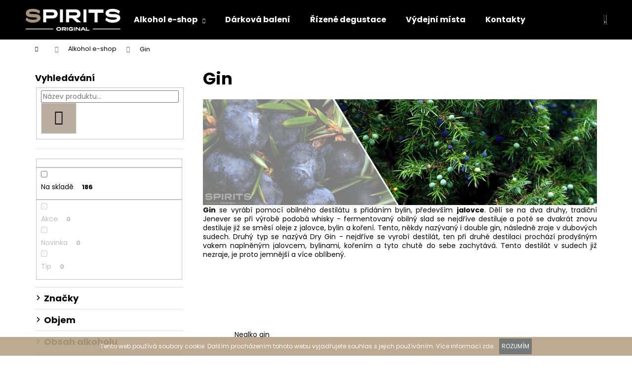

--- FILE ---
content_type: text/html; charset=utf-8
request_url: https://www.spiritsoriginal.cz/gin/
body_size: 37465
content:
<!doctype html><html lang="cs" dir="ltr" class="header-background-dark external-fonts-loaded"><head><meta charset="utf-8" /><meta name="viewport" content="width=device-width,initial-scale=1" /><title>Gin - SPIRITS ORIGINAL</title><link rel="preconnect" href="https://cdn.myshoptet.com" /><link rel="dns-prefetch" href="https://cdn.myshoptet.com" /><link rel="preload" href="https://cdn.myshoptet.com/prj/dist/master/cms/libs/jquery/jquery-1.11.3.min.js" as="script" /><link href="https://cdn.myshoptet.com/prj/dist/master/cms/templates/frontend_templates/shared/css/font-face/poppins.css" rel="stylesheet"><link href="https://cdn.myshoptet.com/prj/dist/master/shop/dist/font-shoptet-12.css.d637f40c301981789c16.css" rel="stylesheet"><script>
dataLayer = [];
dataLayer.push({'shoptet' : {
    "pageId": 710,
    "pageType": "category",
    "currency": "CZK",
    "currencyInfo": {
        "decimalSeparator": ",",
        "exchangeRate": 1,
        "priceDecimalPlaces": 0,
        "symbol": "K\u010d",
        "symbolLeft": 0,
        "thousandSeparator": " "
    },
    "language": "cs",
    "projectId": 333340,
    "category": {
        "guid": "7d061373-2d9b-11ea-ac23-ac1f6b0076ec",
        "path": "Alkohol e-shop | Gin",
        "parentCategoryGuid": "07f7a4c1-d7b1-11e0-9a5c-feab5ed617ed"
    },
    "cartInfo": {
        "id": null,
        "freeShipping": false,
        "freeShippingFrom": 5000,
        "leftToFreeGift": {
            "formattedPrice": "0 K\u010d",
            "priceLeft": 0
        },
        "freeGift": false,
        "leftToFreeShipping": {
            "priceLeft": 5000,
            "dependOnRegion": 0,
            "formattedPrice": "5 000 K\u010d"
        },
        "discountCoupon": [],
        "getNoBillingShippingPrice": {
            "withoutVat": 0,
            "vat": 0,
            "withVat": 0
        },
        "cartItems": [],
        "taxMode": "ORDINARY"
    },
    "cart": [],
    "customer": {
        "priceRatio": 1,
        "priceListId": 1,
        "groupId": null,
        "registered": false,
        "mainAccount": false
    }
}});
</script>

<!-- Google Tag Manager -->
<script>(function(w,d,s,l,i){w[l]=w[l]||[];w[l].push({'gtm.start':
new Date().getTime(),event:'gtm.js'});var f=d.getElementsByTagName(s)[0],
j=d.createElement(s),dl=l!='dataLayer'?'&l='+l:'';j.async=true;j.src=
'https://www.googletagmanager.com/gtm.js?id='+i+dl;f.parentNode.insertBefore(j,f);
})(window,document,'script','dataLayer','GTM-K84976D');</script>
<!-- End Google Tag Manager -->

<meta property="og:type" content="website"><meta property="og:site_name" content="spiritsoriginal.cz"><meta property="og:url" content="https://www.spiritsoriginal.cz/gin/"><meta property="og:title" content="Gin - SPIRITS ORIGINAL"><meta name="author" content="SPIRITS ORIGINAL"><meta name="web_author" content="Shoptet.cz"><meta name="dcterms.rightsHolder" content="www.spiritsoriginal.cz"><meta name="robots" content="index,follow"><meta property="og:image" content="https://www.spiritsoriginal.cz/user/categories/orig/gin.jpg"><meta property="og:description" content="Gin, SPIRITS ORIGINAL"><meta name="description" content="Gin, SPIRITS ORIGINAL"><meta name="google-site-verification" content="Y23izjQsvXnQlmrQKhe_ANcTrKm-WuvHY9zdoQdUDTs"><style>:root {--color-primary: #000000;--color-primary-h: 0;--color-primary-s: 0%;--color-primary-l: 0%;--color-primary-hover: #000000;--color-primary-hover-h: 0;--color-primary-hover-s: 0%;--color-primary-hover-l: 0%;--color-secondary: #b7a085;--color-secondary-h: 32;--color-secondary-s: 26%;--color-secondary-l: 62%;--color-secondary-hover: #656968;--color-secondary-hover-h: 165;--color-secondary-hover-s: 2%;--color-secondary-hover-l: 40%;--color-tertiary: #b7a085;--color-tertiary-h: 32;--color-tertiary-s: 26%;--color-tertiary-l: 62%;--color-tertiary-hover: #b7a085;--color-tertiary-hover-h: 32;--color-tertiary-hover-s: 26%;--color-tertiary-hover-l: 62%;--color-header-background: #000000;--template-font: "Poppins";--template-headings-font: "Poppins";--header-background-url: none;--cookies-notice-background: #1A1937;--cookies-notice-color: #F8FAFB;--cookies-notice-button-hover: #f5f5f5;--cookies-notice-link-hover: #27263f;--templates-update-management-preview-mode-content: "Náhled aktualizací šablony je aktivní pro váš prohlížeč."}</style>
    
    <link href="https://cdn.myshoptet.com/prj/dist/master/shop/dist/main-12.less.cbeb3006c3de8c1b385d.css" rel="stylesheet" />
        
<link rel="next" href="/gin/strana-2/" />    <script>var shoptet = shoptet || {};</script>
    <script src="https://cdn.myshoptet.com/prj/dist/master/shop/dist/main-3g-header.js.05f199e7fd2450312de2.js"></script>
<!-- User include --><!-- api 426(80) html code header -->
<link rel="stylesheet" href="https://cdn.myshoptet.com/usr/api2.dklab.cz/user/documents/_doplnky/navstivene/333340/8/333340_8.css" type="text/css" /><style> :root { --dklab-lastvisited-background-color: #FFFFFF; } </style>
<!-- api 1004(637) html code header -->
<script>
                /* Ellity */      
                /* Compatibility */
                     
      window.mehub = window.mehub || {};
      window.mehub.bonus = {
        businessId: '0a1d70a8-95f3-4952-be0c-e74056a6110c',
        addonId: 'f23fced5-daed-4a8b-96ad-f610f0d95837'
      }
    
                /* Latest */
                           
      window.ellity = window.ellity || {};
      window.ellity.bonus = {
        businessId: '0a1d70a8-95f3-4952-be0c-e74056a6110c',
        addonId: 'f23fced5-daed-4a8b-96ad-f610f0d95837'
      }
    
                /* Extensions */
                
                </script>
<!-- api 690(337) html code header -->
<script>var ophWidgetData={"lang":"cs","link":"http:\/\/www.spiritoriginal.cz\/alkoteka_ostrava\/","logo":true,"turnOff":true,"expanded":false,"lunchShow":false,"checkHoliday":true,"showWidgetStart":"06:00","showWidgetEnd":"20:00","beforeOpenStore":"30","beforeCloseStore":"15","openingHours":[{"day":1,"openHour":"08:00","closeHour":"16:00","openPause":"","closePause":"","closed":true},{"day":2,"openHour":"08:00","closeHour":"16:00","openPause":"","closePause":"","closed":true},{"day":3,"openHour":"09:00","closeHour":"17:00","openPause":"","closePause":"","closed":true},{"day":4,"openHour":"08:00","closeHour":"16:00","openPause":"","closePause":"","closed":true},{"day":5,"openHour":"09:00","closeHour":"17:00","openPause":"","closePause":"","closed":true},{"day":6,"openHour":"10:00","closeHour":"18:00","openPause":"","closePause":"","closed":true},{"day":7,"openHour":"10:00","closeHour":"18:00","openPause":"","closePause":"","closed":true}],"excludes":[{"date":"2020-12-31","openHour":"","closeHour":"","openPause":"","closePause":"","closed":true,"text":""},{"date":"2021-04-02","openHour":"","closeHour":"","openPause":"","closePause":"","closed":true,"text":""},{"date":"2021-04-05","openHour":"","closeHour":"","openPause":"","closePause":"","closed":true,"text":""},{"date":"2021-06-25","openHour":"10:00","closeHour":"17:00","openPause":"","closePause":"","closed":false,"text":""},{"date":"2021-09-20","openHour":"10:00","closeHour":"18:00","openPause":"","closePause":"","closed":false,"text":""},{"date":"2021-09-21","openHour":"10:00","closeHour":"18:00","openPause":"","closePause":"","closed":false,"text":""},{"date":"2021-09-22","openHour":"10:00","closeHour":"18:00","openPause":"","closePause":"","closed":false,"text":""},{"date":"2021-09-23","openHour":"10:00","closeHour":"18:00","openPause":"","closePause":"","closed":false,"text":""},{"date":"2021-09-24","openHour":"10:00","closeHour":"18:00","openPause":"","closePause":"","closed":false,"text":""},{"date":"2021-12-23","openHour":"07:00","closeHour":"16:00","openPause":"","closePause":"","closed":false,"text":""},{"date":"2021-12-24","openHour":"","closeHour":"","openPause":"","closePause":"","closed":true,"text":""},{"date":"2021-12-30","openHour":"07:00","closeHour":"16:00","openPause":"","closePause":"","closed":false,"text":""},{"date":"2021-12-31","openHour":"","closeHour":"","openPause":"","closePause":"","closed":true,"text":""},{"date":"2022-01-06","openHour":"07:00","closeHour":"16:00","openPause":"","closePause":"","closed":false,"text":""},{"date":"2022-01-07","openHour":"07:00","closeHour":"16:00","openPause":"","closePause":"","text":""},{"date":"2022-01-10","openHour":"07:00","closeHour":"16:00","openPause":"","closePause":"","closed":false,"text":""},{"date":"2022-01-11","openHour":"07:00","closeHour":"16:00","openPause":"","closePause":"","text":""},{"date":"2022-01-12","openHour":"07:00","closeHour":"16:00","openPause":"","closePause":"","text":""},{"date":"2022-01-13","openHour":"07:00","closeHour":"16:00","openPause":"","closePause":"","text":""},{"date":"2022-01-14","openHour":"07:00","closeHour":"16:00","openPause":"","closePause":"","text":""},{"date":"2022-03-31","openHour":"07:00","closeHour":"16:00","openPause":"","closePause":"","closed":false,"text":""},{"date":"2022-04-01","openHour":"08:00","closeHour":"18:00","openPause":"","closePause":"","text":""},{"date":"2022-04-15","openHour":"","closeHour":"","openPause":"","closePause":"","closed":true,"text":""},{"date":"2022-04-18","openHour":"","closeHour":"","openPause":"","closePause":"","closed":true,"text":""},{"date":"2022-07-08","openHour":"","closeHour":"","openPause":"","closePause":"","closed":true,"text":""},{"date":"2022-07-13","openHour":"09:00","closeHour":"14:00","openPause":"","closePause":"","closed":false,"text":""},{"date":"2022-07-14","openHour":"08:00","closeHour":"14:00","openPause":"","closePause":"","text":""},{"date":"2022-07-15","openHour":"09:00","closeHour":"14:00","openPause":"","closePause":"","text":""},{"date":"2024-08-02","openHour":"","closeHour":"","openPause":"","closePause":"","closed":true,"text":""},{"date":"2024-12-24","openHour":"","closeHour":"","openPause":"","closePause":"","closed":true,"text":""},{"date":"2024-12-25","openHour":"","closeHour":"","openPause":"","closePause":"","closed":true,"text":""},{"date":"2024-12-26","openHour":"","closeHour":"","openPause":"","closePause":"","closed":true,"text":""},{"date":"2024-12-27","openHour":"","closeHour":"","openPause":"","closePause":"","closed":true,"text":""},{"date":"2024-12-31","openHour":"","closeHour":"","openPause":"","closePause":"","closed":true,"text":""}],"holidayList":["01-01","01-05","08-05","05-07","06-07","28-09","28-10","17-11","24-12","25-12","26-12"],"todayLongFormat":false,"logoFilemanager":"https:\/\/www.spiritsoriginal.cz\/user\/documents\/upload\/b\u00edl\u00e9 SPIRITS o\u0159ez.jpg","colors":{"bg_header_color":"","bg_logo_color":"","bg_title_color":"","bg_preopen_color":"#03a9f4","bg_open_color":"#4caf50","bg_pause_color":"#ff9800","bg_preclose_color":"#ff6f00","bg_close_color":"#e94b4b","color_exception_day":"#e94b4b"},"address":"","bottomPosition":"37","showDetailOnExpand":false,"weekTurnOff":[6,5]}</script>
<!-- service 629(277) html code header -->
<link href="https://cdn.myshoptet.com/usr/fvstudio.myshoptet.com/user/documents/addons/topproduct.min.css?22.8.1" rel="stylesheet">

<style>
</style>


<!-- service 690(337) html code header -->
<link href="https://cdn.myshoptet.com/usr/mcore.myshoptet.com/user/documents/upload/addon01/ophWidget.min.css?v=1.6.9" rel="stylesheet" />


<!-- service 1004(637) html code header -->
<script src="https://mehub-framework.web.app/main.bundle.js?v=1"></script>
<!-- service 409(63) html code header -->
<style>
#filters h4{cursor:pointer;}[class~=slider-wrapper],[class~=filter-section]{padding-left:0;}#filters h4{padding-left:13.5pt;}[class~=filter-section],[class~=slider-wrapper]{padding-bottom:0 !important;}#filters h4:before{position:absolute;}#filters h4:before{left:0;}[class~=filter-section],[class~=slider-wrapper]{padding-right:0;}#filters h4{padding-bottom:9pt;}#filters h4{padding-right:13.5pt;}#filters > .slider-wrapper,[class~=slider-wrapper] > div,.filter-sections form,[class~=slider-wrapper][class~=filter-section] > div,.razeni > form{display:none;}#filters h4:before,#filters .otevreny h4:before{content:"\e911";}#filters h4{padding-top:9pt;}[class~=filter-section],[class~=slider-wrapper]{padding-top:0 !important;}[class~=filter-section]{border-top-width:0 !important;}[class~=filter-section]{border-top-style:none !important;}[class~=filter-section]{border-top-color:currentColor !important;}#filters .otevreny h4:before,#filters h4:before{font-family:shoptet;}#filters h4{position:relative;}#filters h4{margin-left:0 !important;}[class~=filter-section]{border-image:none !important;}#filters h4{margin-bottom:0 !important;}#filters h4{margin-right:0 !important;}#filters h4{margin-top:0 !important;}#filters h4{border-top-width:.0625pc;}#filters h4{border-top-style:solid;}#filters h4{border-top-color:#e0e0e0;}[class~=slider-wrapper]{max-width:none;}[class~=otevreny] form,.slider-wrapper.otevreny > div,[class~=slider-wrapper][class~=otevreny] > div,.otevreny form{display:block;}#filters h4{border-image:none;}[class~=param-filter-top]{margin-bottom:.9375pc;}[class~=otevreny] form{margin-bottom:15pt;}[class~=slider-wrapper]{color:inherit;}#filters .otevreny h4:before{-webkit-transform:rotate(180deg);}[class~=slider-wrapper],#filters h4:before{background:none;}#filters h4:before{-webkit-transform:rotate(90deg);}#filters h4:before{-moz-transform:rotate(90deg);}[class~=param-filter-top] form{display:block !important;}#filters h4:before{-o-transform:rotate(90deg);}#filters h4:before{-ms-transform:rotate(90deg);}#filters h4:before{transform:rotate(90deg);}#filters h4:before{font-size:.104166667in;}#filters .otevreny h4:before{-moz-transform:rotate(180deg);}#filters .otevreny h4:before{-o-transform:rotate(180deg);}#filters h4:before{top:36%;}#filters .otevreny h4:before{-ms-transform:rotate(180deg);}#filters h4:before{height:auto;}#filters h4:before{width:auto;}#filters .otevreny h4:before{transform:rotate(180deg);}
@media screen and (max-width: 767px) {
.param-filter-top{padding-top: 15px;}
}
#content .filters-wrapper > div:first-of-type, #footer .filters-wrapper > div:first-of-type {text-align: left;}
.template-11.one-column-body .content .filter-sections{padding-top: 15px; padding-bottom: 15px;}
</style>
<!-- service 417(71) html code header -->
<style>
@media screen and (max-width: 767px) {
body.sticky-mobile:not(.paxio-merkur):not(.venus) .dropdown {display: none !important;}
body.sticky-mobile:not(.paxio-merkur):not(.venus) .languagesMenu{right: 98px; position: absolute;}
body.sticky-mobile:not(.paxio-merkur):not(.venus) .languagesMenu .caret{display: none !important;}
body.sticky-mobile:not(.paxio-merkur):not(.venus) .languagesMenu.open .languagesMenu__content {display: block;right: 0;left: auto;}
.template-12 #header .site-name {max-width: 40% !important;}
}
@media screen and (-ms-high-contrast: active), (-ms-high-contrast: none) {
.template-12 #header {position: fixed; width: 100%;}
.template-12 #content-wrapper.content-wrapper{padding-top: 80px;}
}
.sticky-mobile #header-image{display: none;}
@media screen and (max-width: 640px) {
.template-04.sticky-mobile #header-cart{position: fixed;top: 3px;right: 92px;}
.template-04.sticky-mobile #header-cart::before {font-size: 32px;}
.template-04.sticky-mobile #header-cart strong{display: none;}
}
@media screen and (min-width: 641px) {
.dklabGarnet #main-wrapper {overflow: visible !important;}
}
.dklabGarnet.sticky-mobile #logo img {top: 0 !important;}
@media screen and (min-width: 768px){
.top-navigation-bar .site-name {display: none;}
}
/*NOVÁ VERZE MOBILNÍ HLAVIČKY*/
@media screen and (max-width: 767px){
.scrolled-down body:not(.ordering-process):not(.search-window-visible) .top-navigation-bar {transform: none !important;}
.scrolled-down body:not(.ordering-process):not(.search-window-visible) #header .site-name {transform: none !important;}
.scrolled-down body:not(.ordering-process):not(.search-window-visible) #header .cart-count {transform: none !important;}
.scrolled-down #header {transform: none !important;}

body.template-11.mobile-header-version-1:not(.paxio-merkur):not(.venus) .top-navigation-bar .site-name{display: none !important;}
body.template-11.mobile-header-version-1:not(.paxio-merkur):not(.venus) #header .cart-count {top: -39px !important;position: absolute !important;}
.template-11.sticky-mobile.mobile-header-version-1 .responsive-tools > a[data-target="search"] {visibility: visible;}
.template-12.mobile-header-version-1 #header{position: fixed !important;}
.template-09.mobile-header-version-1.sticky-mobile .top-nav .subnav-left {visibility: visible;}
}

/*Disco*/
@media screen and (min-width: 768px){
.template-13:not(.jupiter) #header, .template-14 #header{position: sticky;top: 0;z-index: 8;}
.template-14.search-window-visible #header{z-index: 9999;}
body.navigation-hovered::before {z-index: 7;}
/*
.template-13 .top-navigation-bar{z-index: 10000;}
.template-13 .popup-widget {z-index: 10001;}
*/
.scrolled .template-13 #header, .scrolled .template-14 #header{box-shadow: 0 2px 10px rgba(0,0,0,0.1);}
.search-focused::before{z-index: 8;}
.top-navigation-bar{z-index: 9;position: relative;}
.paxio-merkur.top-navigation-menu-visible #header .search-form .form-control {z-index: 1;}
.paxio-merkur.top-navigation-menu-visible .search-form::before {z-index: 1;}
.scrolled .popup-widget.cart-widget {position: fixed;top: 68px !important;}

/* MERKUR */
.paxio-merkur.sticky-mobile.template-11 #oblibeneBtn{line-height: 70px !important;}
}


/* VENUS */
@media screen and (min-width: 768px){
.venus.sticky-mobile:not(.ordering-process) #header {position: fixed !important;width: 100%;transform: none !important;translate: none !important;box-shadow: 0 2px 10px rgba(0,0,0,0.1);visibility: visible !important;opacity: 1 !important;}
.venus.sticky-mobile:not(.ordering-process) .overall-wrapper{padding-top: 160px;}
.venus.sticky-mobile.type-index:not(.ordering-process) .overall-wrapper{padding-top: 85px;}
.venus.sticky-mobile:not(.ordering-process) #content-wrapper.content-wrapper {padding-top: 0 !important;}
}
@media screen and (max-width: 767px){
.template-14 .top-navigation-bar > .site-name{display: none !important;}
.template-14 #header .header-top .header-top-wrapper .site-name{margin: 0;}
}
/* JUPITER */
@media screen and (max-width: 767px){
.scrolled-down body.jupiter:not(.ordering-process):not(.search-window-visible) #header .site-name {-webkit-transform: translateX(-50%) !important;transform: translateX(-50%) !important;}
}
@media screen and (min-width: 768px){
.jupiter.sticky-header #header::after{display: none;}
.jupiter.sticky-header #header{position: fixed; top: 0; width: 100%;z-index: 99;}
.jupiter.sticky-header.ordering-process #header{position: relative;}
.jupiter.sticky-header .overall-wrapper{padding-top: 182px;}
.jupiter.sticky-header.ordering-process .overall-wrapper{padding-top: 0;}
.jupiter.sticky-header #header .header-top {height: 80px;}
}
</style>
<!-- service 421(75) html code header -->
<style>
body:not(.template-07):not(.template-09):not(.template-10):not(.template-11):not(.template-12):not(.template-13):not(.template-14) #return-to-top i::before {content: 'a';}
#return-to-top i:before {content: '\e911';}
#return-to-top {
z-index: 99999999;
    position: fixed;
    bottom: 45px;
    right: 20px;
background: rgba(0, 0, 0, 0.7);
    width: 50px;
    height: 50px;
    display: block;
    text-decoration: none;
    -webkit-border-radius: 35px;
    -moz-border-radius: 35px;
    border-radius: 35px;
    display: none;
    -webkit-transition: all 0.3s linear;
    -moz-transition: all 0.3s ease;
    -ms-transition: all 0.3s ease;
    -o-transition: all 0.3s ease;
    transition: all 0.3s ease;
}
#return-to-top i {color: #fff;margin: -10px 0 0 -10px;position: relative;left: 50%;top: 50%;font-size: 19px;-webkit-transition: all 0.3s ease;-moz-transition: all 0.3s ease;-ms-transition: all 0.3s ease;-o-transition: all 0.3s ease;transition: all 0.3s ease;height: 20px;width: 20px;text-align: center;display: block;font-style: normal;}
#return-to-top:hover {
    background: rgba(0, 0, 0, 0.9);
}
#return-to-top:hover i {
    color: #fff;
}
.icon-chevron-up::before {
font-weight: bold;
}
.ordering-process #return-to-top{display: none !important;}
</style>
<!-- project html code header -->
<style>
#return-to-top {bottom: 100px;}
</style>

<style>
.sklady{margin-bottom: 14px; font-size: 13px;}
.sklady table td:first-child{padding-right: 10px;}
@media(min-width: 480px){
	.p-basic-info-block{flex-wrap: wrap;}
  .p-basic-info-block .block{width: 100%}
}
</style>

<style type="text/css">
.welcome-wrapper > .welcome h1 {
display: none;
}
.dkLabVisitedProducts a.top-products-content > strong {
    display: none !important;
}
.store-gallery-column {
min-height: 
}
.btn_gold {
    color: #fff;
    border-color: #b7a085;
    background-color: #b7a085;
    padding: 8px 26px !important;
}
.btn_gold:hover {
    color: #fff;
    border-color: #656968 !important;
    background-color: #656968 !important;
}

.half_columns {
display: flex;
}
.half_columns .contact-box {
min-height: auto !important;
}
.half_columns .half_column_content:nth-of-type(2) {
    margin-left: 40px;
} 
.store_container {
display: flex;
padding: 50px 0;
min-height: 350px;
border: 1px solid #eee;
}
.store_container .store_column {
width: 50%;
}
.store_container .store_column.content {
padding: 50px;
}
.store-gallery-columns {
height: 100%;
display: flex;
flex-direction: column;
}

.video_block {
display: flex;
align-items: center;
border: 1px solid #eee;
}
.video_block video {
object-fit: fill;
min-height: 350px;
}
.video_block > div {
    width: 50%;
}
.video_block > div:nth-of-type(1) {
padding: 40px;
}
.homepage-texts-wrapper {
display: block !important;
}
.homepage-texts-wrapper .top-products {
    display: flex;
    flex-wrap: wrap;
}
.homepage-texts-wrapper .top-products > li {
width: calc(100%/4);
align-items: flex-start !important;
}
.gallery-categories-container {
margin-bottom: -30px;
padding-top: 50px;
padding-bottom: 50px;
padding-left: 5px;
padding-right: 5px;
}
.gallery-categories-container .gallery-row {
display: flex;
margin-right: -30px;
}
.gallery-categories-container .gallery-row .gallery-category.half:first-of-type {
margin-bottom: 30px;
}
.gallery-categories-container .col-large-4 {
width: calc(100%/3 - 30px);
margin-right: 30px;
margin-bottom: 30px;
}
.gallery-categories {
display: flex;
flex-direction: column;
justify-content: space-between;
}
.gallery-category {
position: relative;
width: 100%;
display: block;
background-size: cover;
background-position: center;

transition: .3s;
-webkit-transition: .3s;
}
.gallery-category:hover span {
background: rgba(0,0,0,0.25);
}
.gallery-category.full {
height: 300px;
}
.gallery-category.half {
height: 135px;
}
.gallery-category span {
    color: #fff;
    display: flex;
    align-items: flex-end;
    position: absolute;
    bottom: 0;
    width: 100%;
    height: 100%;
    padding: 30px;
    font-size: 22px;
    transition: .3s;
    -webkit-transition: .3s;
}
@media only screen and (max-width:1440px) {
.store_column.content {
padding: 30px 50px !important;
}
body.in-alkohol_ostrava .half_columns {
flex-direction: column;
margin-bottom: 30px;
}
body.in-alkohol_ostrava .half_columns .contact-box {
min-height: auto;
}
body.in-alkohol_ostrava .half_columns .half_column_content:nth-of-type(2) {
margin-left: 0;
}
body.in-alkoteka_ostrava .half_columns {
flex-direction: column;
margin-bottom: 30px;
}
body.in-alkoteka_ostrava .half_columns .contact-box {
min-height: auto;
}
body.in-alkoteka_ostrava .half_columns .half_column_content:nth-of-type(2) {
margin-left: 0;
}

.store_container .store_column.content.mobile-no-padding {
padding: 40px !important;
}
@media only screen and (max-width:1200px) {
.store-gallery-column:nth-of-type(2) {
display:none;
}
.store-gallery-column {
max-height: inherit !important;
}
.store_column {
width:100% !important;
}

@media only screen and (max-width:992px) {
.store_container {
    flex-direction: column;
}
.store-gallery-column {
height: 400px !important;
}
.r-order-3 {
order: 3;
}

.video_block {
flex-direction: column-reverse;
margin: 0 !important;
}
.video_block video {
min-height: auto !important;
}
.video_block > div {
width: 100%;
}
.homepage-texts-wrapper .top-products > li {
width: calc(100%/3);
}
}
@media only screen and (max-width:768px) {
.store-gallery-column {
height: 300px !important;
}
.homepage-texts-wrapper .top-products > li {
width: calc(100%/1);
}
.gallery-categories-container .gallery-row {
flex-wrap: wrap;
}
.gallery-categories-container .col-large-4 {
width:100%;
}
.gallery-category {
opacity: 1 !important;
height: 200px !important;
}
}
@media only screen and (max-width:480px) {
.store-gallery-column {
height: 200px !important;
}
.store_column.content {
padding: 30px 25px !important;
}
.half_columns {
flex-direction: column;
margin-bottom: 30px;
}
.half_columns .contact-box {
min-height: auto;
}
.half_columns .half_column_content:nth-of-type(2) {
margin-left: 0;
}
}
</style>
<!-- /User include --><link rel="shortcut icon" href="/favicon.ico" type="image/x-icon" /><link rel="canonical" href="https://www.spiritsoriginal.cz/gin/" />    <!-- Global site tag (gtag.js) - Google Analytics -->
    <script async src="https://www.googletagmanager.com/gtag/js?id=G-HGCLLHCZ66"></script>
    <script>
        
        window.dataLayer = window.dataLayer || [];
        function gtag(){dataLayer.push(arguments);}
        

        
        gtag('js', new Date());

        
                gtag('config', 'G-HGCLLHCZ66', {"groups":"GA4","send_page_view":false,"content_group":"category","currency":"CZK","page_language":"cs"});
        
                gtag('config', 'AW-527867606');
        
        
        
        
        
                    gtag('event', 'page_view', {"send_to":"GA4","page_language":"cs","content_group":"category","currency":"CZK"});
        
        
        
        
        
        
        
        
        
        
        
        
        
        document.addEventListener('DOMContentLoaded', function() {
            if (typeof shoptet.tracking !== 'undefined') {
                for (var id in shoptet.tracking.bannersList) {
                    gtag('event', 'view_promotion', {
                        "send_to": "UA",
                        "promotions": [
                            {
                                "id": shoptet.tracking.bannersList[id].id,
                                "name": shoptet.tracking.bannersList[id].name,
                                "position": shoptet.tracking.bannersList[id].position
                            }
                        ]
                    });
                }
            }

            shoptet.consent.onAccept(function(agreements) {
                if (agreements.length !== 0) {
                    console.debug('gtag consent accept');
                    var gtagConsentPayload =  {
                        'ad_storage': agreements.includes(shoptet.config.cookiesConsentOptPersonalisation)
                            ? 'granted' : 'denied',
                        'analytics_storage': agreements.includes(shoptet.config.cookiesConsentOptAnalytics)
                            ? 'granted' : 'denied',
                                                                                                'ad_user_data': agreements.includes(shoptet.config.cookiesConsentOptPersonalisation)
                            ? 'granted' : 'denied',
                        'ad_personalization': agreements.includes(shoptet.config.cookiesConsentOptPersonalisation)
                            ? 'granted' : 'denied',
                        };
                    console.debug('update consent data', gtagConsentPayload);
                    gtag('consent', 'update', gtagConsentPayload);
                    dataLayer.push(
                        { 'event': 'update_consent' }
                    );
                }
            });
        });
    </script>
<!-- Start Srovname.cz Pixel -->
<script>
    !(function (e, n, t, a, s, o, r) {
        e[a] ||
        (((s = e[a] = function () {
            s.process ? s.process.apply(s, arguments) : s.queue.push(arguments);
        }).queue = []),
            ((o = n.createElement(t)).async = 1),
            (o.src = "https://tracking.srovname.cz/srovnamepixel.js"),
            (o.dataset.srv9 = "1"),
            (r = n.getElementsByTagName(t)[0]).parentNode.insertBefore(o, r));
    })(window, document, "script", "srovname");
    srovname("init", "c63a0126f51d1e76e9744a64b93bf3dc");
</script>
<!-- End Srovname.cz Pixel -->
</head><body class="desktop id-710 in-gin template-12 type-category multiple-columns-body columns-mobile-2 columns-3 ums_forms_redesign--off ums_a11y_category_page--on ums_discussion_rating_forms--off ums_flags_display_unification--on ums_a11y_login--on mobile-header-version-0"><noscript>
    <style>
        #header {
            padding-top: 0;
            position: relative !important;
            top: 0;
        }
        .header-navigation {
            position: relative !important;
        }
        .overall-wrapper {
            margin: 0 !important;
        }
        body:not(.ready) {
            visibility: visible !important;
        }
    </style>
    <div class="no-javascript">
        <div class="no-javascript__title">Musíte změnit nastavení vašeho prohlížeče</div>
        <div class="no-javascript__text">Podívejte se na: <a href="https://www.google.com/support/bin/answer.py?answer=23852">Jak povolit JavaScript ve vašem prohlížeči</a>.</div>
        <div class="no-javascript__text">Pokud používáte software na blokování reklam, může být nutné povolit JavaScript z této stránky.</div>
        <div class="no-javascript__text">Děkujeme.</div>
    </div>
</noscript>

        <div id="fb-root"></div>
        <script>
            window.fbAsyncInit = function() {
                FB.init({
//                    appId            : 'your-app-id',
                    autoLogAppEvents : true,
                    xfbml            : true,
                    version          : 'v19.0'
                });
            };
        </script>
        <script async defer crossorigin="anonymous" src="https://connect.facebook.net/cs_CZ/sdk.js"></script>
<!-- Google Tag Manager (noscript) -->
<noscript><iframe src="https://www.googletagmanager.com/ns.html?id=GTM-K84976D"
height="0" width="0" style="display:none;visibility:hidden"></iframe></noscript>
<!-- End Google Tag Manager (noscript) -->

    <div class="cookie-ag-wrap">
        <div class="site-msg cookies" data-testid="cookiePopup" data-nosnippet>
            <form action="">
                Tento web používá soubory cookie. Dalším procházením tohoto webu vyjadřujete souhlas s jejich používáním. Více informací <a href="https://333340.myshoptet.com/podminky-ochrany-osobnich-udaju/" target="\">zde</a>.
                <button type="submit" class="btn btn-xs btn-default CookiesOK" data-cookie-notice-ttl="7" data-testid="buttonCookieSubmit">Rozumím</button>
            </form>
        </div>
            </div>
<a href="#content" class="skip-link sr-only">Přejít na obsah</a><div class="overall-wrapper">
    <div class="user-action">
                        <dialog id="login" class="dialog dialog--modal dialog--fullscreen js-dialog--modal" aria-labelledby="loginHeading">
        <div class="dialog__close dialog__close--arrow">
                        <button type="button" class="btn toggle-window-arr" data-dialog-close data-testid="backToShop">Zpět <span>do obchodu</span></button>
            </div>
        <div class="dialog__wrapper">
            <div class="dialog__content dialog__content--form">
                <div class="dialog__header">
                    <h2 id="loginHeading" class="dialog__heading dialog__heading--login">Přihlášení k vašemu účtu</h2>
                </div>
                <div id="customerLogin" class="dialog__body">
                    <form action="/action/Customer/Login/" method="post" id="formLoginIncluded" class="csrf-enabled formLogin" data-testid="formLogin"><input type="hidden" name="referer" value="" /><div class="form-group"><div class="input-wrapper email js-validated-element-wrapper no-label"><input type="email" name="email" class="form-control" autofocus placeholder="E-mailová adresa (např. jan@novak.cz)" data-testid="inputEmail" autocomplete="email" required /></div></div><div class="form-group"><div class="input-wrapper password js-validated-element-wrapper no-label"><input type="password" name="password" class="form-control" placeholder="Heslo" data-testid="inputPassword" autocomplete="current-password" required /><span class="no-display">Nemůžete vyplnit toto pole</span><input type="text" name="surname" value="" class="no-display" /></div></div><div class="form-group"><div class="login-wrapper"><button type="submit" class="btn btn-secondary btn-text btn-login" data-testid="buttonSubmit">Přihlásit se</button><div class="password-helper"><a href="/registrace/" data-testid="signup" rel="nofollow">Nová registrace</a><a href="/klient/zapomenute-heslo/" rel="nofollow">Zapomenuté heslo</a></div></div></div><div class="social-login-buttons"><div class="social-login-buttons-divider"><span>nebo</span></div><div class="form-group"><a href="/action/Social/login/?provider=Google" class="login-btn google" rel="nofollow"><span class="login-google-icon"></span><strong>Přihlásit se přes Google</strong></a></div><div class="form-group"><a href="/action/Social/login/?provider=Seznam" class="login-btn seznam" rel="nofollow"><span class="login-seznam-icon"></span><strong>Přihlásit se přes Seznam</strong></a></div></div></form>
                </div>
            </div>
        </div>
    </dialog>
            </div>
<header id="header"><div class="container navigation-wrapper"><div class="site-name"><a href="/" data-testid="linkWebsiteLogo"><img src="https://cdn.myshoptet.com/usr/www.spiritsoriginal.cz/user/logos/spirits-logo.png" alt="SPIRITS ORIGINAL" fetchpriority="low" /></a></div><nav id="navigation" aria-label="Hlavní menu" data-collapsible="true"><div class="navigation-in menu"><ul class="menu-level-1" role="menubar" data-testid="headerMenuItems"><li class="menu-item-673 ext" role="none"><a href="/alkohol_shop/" data-testid="headerMenuItem" role="menuitem" aria-haspopup="true" aria-expanded="false"><b>Alkohol e-shop</b><span class="submenu-arrow"></span></a><ul class="menu-level-2" aria-label="Alkohol e-shop" tabindex="-1" role="menu"><li class="menu-item-695" role="none"><a href="/darkova-baleni-alkoholu/" data-image="https://cdn.myshoptet.com/usr/www.spiritsoriginal.cz/user/categories/thumb/a1431.png" data-testid="headerMenuItem" role="menuitem"><span>Dárková balení</span></a>
                        </li><li class="menu-item-791" role="none"><a href="/darkove_poukazy/" data-image="https://cdn.myshoptet.com/usr/www.spiritsoriginal.cz/user/categories/thumb/_d__rkov___poukaz_2000.jpg" data-testid="headerMenuItem" role="menuitem"><span>Dárkové poukazy</span></a>
                        </li><li class="menu-item-698" role="none"><a href="/absinth/" data-image="https://cdn.myshoptet.com/usr/www.spiritsoriginal.cz/user/categories/thumb/a0345.png" data-testid="headerMenuItem" role="menuitem"><span>Absinth</span></a>
                        </li><li class="menu-item-701" role="none"><a href="/aperitiv/" data-image="https://cdn.myshoptet.com/usr/www.spiritsoriginal.cz/user/categories/thumb/a3011a.jpg" data-testid="headerMenuItem" role="menuitem"><span>Aperitiv</span></a>
                        </li><li class="menu-item-704" role="none"><a href="/brandy_cognac/" data-image="https://cdn.myshoptet.com/usr/www.spiritsoriginal.cz/user/categories/thumb/a0842.png" data-testid="headerMenuItem" role="menuitem"><span>Brandy, Cognac</span></a>
                        </li><li class="menu-item-710 active" role="none"><a href="/gin/" data-image="https://cdn.myshoptet.com/usr/www.spiritsoriginal.cz/user/categories/thumb/gin.jpg" data-testid="headerMenuItem" role="menuitem"><span>Gin</span></a>
                        </li><li class="menu-item-788" role="none"><a href="/sampanska-vina/" data-image="https://cdn.myshoptet.com/usr/www.spiritsoriginal.cz/user/categories/thumb/champagne.jpeg" data-testid="headerMenuItem" role="menuitem"><span>Champagne</span></a>
                        </li><li class="menu-item-713" role="none"><a href="/liker/" data-image="https://cdn.myshoptet.com/usr/www.spiritsoriginal.cz/user/categories/thumb/lik__r.png" data-testid="headerMenuItem" role="menuitem"><span>Likér</span></a>
                        </li><li class="menu-item-707" role="none"><a href="/palenka/" data-image="https://cdn.myshoptet.com/usr/www.spiritsoriginal.cz/user/categories/thumb/p__lenky.png" data-testid="headerMenuItem" role="menuitem"><span>Pálenka</span></a>
                        </li><li class="menu-item-1696" role="none"><a href="/prosecco/" data-image="https://cdn.myshoptet.com/usr/www.spiritsoriginal.cz/user/categories/thumb/bottega.jpg" data-testid="headerMenuItem" role="menuitem"><span>Prosecco</span></a>
                        </li><li class="menu-item-716" role="none"><a href="/rumy/" data-image="https://cdn.myshoptet.com/usr/www.spiritsoriginal.cz/user/categories/thumb/a0152a.jpg" data-testid="headerMenuItem" role="menuitem"><span>Rum</span></a>
                        </li><li class="menu-item-719" role="none"><a href="/tequila_mezcal/" data-image="https://cdn.myshoptet.com/usr/www.spiritsoriginal.cz/user/categories/thumb/a1272-1.png" data-testid="headerMenuItem" role="menuitem"><span>Tequila</span></a>
                        </li><li class="menu-item-722" role="none"><a href="/vodka/" data-image="https://cdn.myshoptet.com/usr/www.spiritsoriginal.cz/user/categories/thumb/vodka.jpeg" data-testid="headerMenuItem" role="menuitem"><span>Vodka</span></a>
                        </li><li class="menu-item-725" role="none"><a href="/whisky-bourbon/" data-image="https://cdn.myshoptet.com/usr/www.spiritsoriginal.cz/user/categories/thumb/a0233.png" data-testid="headerMenuItem" role="menuitem"><span>Whisky, Bourbon</span></a>
                        </li><li class="menu-item-812" role="none"><a href="/sirup-monin/" data-image="https://cdn.myshoptet.com/usr/www.spiritsoriginal.cz/user/categories/thumb/n0156a.jpg" data-testid="headerMenuItem" role="menuitem"><span>Nealko sirup</span></a>
                        </li><li class="menu-item-1676" role="none"><a href="/miniaturky/" data-image="https://cdn.myshoptet.com/usr/www.spiritsoriginal.cz/user/categories/thumb/rum_box_turquoise_edition_(2).jpg" data-testid="headerMenuItem" role="menuitem"><span>Miniaturky</span></a>
                        </li><li class="menu-item-1690" role="none"><a href="/darkove-etikety/" data-image="https://cdn.myshoptet.com/usr/www.spiritsoriginal.cz/user/categories/thumb/text_lahev_jel__nek.png" data-testid="headerMenuItem" role="menuitem"><span>Dárkové etikety</span></a>
                        </li><li class="menu-item-1680" role="none"><a href="/gravirovani-lahvi/" data-image="https://cdn.myshoptet.com/usr/www.spiritsoriginal.cz/user/categories/thumb/text_lahev.png" data-testid="headerMenuItem" role="menuitem"><span>Gravírování lahví</span></a>
                        </li></ul></li>
<li class="menu-item-695" role="none"><a href="/darkova-baleni-alkoholu/" data-testid="headerMenuItem" role="menuitem" aria-expanded="false"><b>Dárková balení</b></a></li>
<li class="menu-item-782" role="none"><a href="/degustace/" data-testid="headerMenuItem" role="menuitem" aria-expanded="false"><b>Řízené degustace</b></a></li>
<li class="menu-item-1708" role="none"><a href="/vydejni-mista/" data-testid="headerMenuItem" role="menuitem" aria-expanded="false"><b>Výdejní místa</b></a></li>
<li class="menu-item-29" role="none"><a href="/kontakty/" data-testid="headerMenuItem" role="menuitem" aria-expanded="false"><b>Kontakty</b></a></li>
</ul></div><span class="navigation-close"></span></nav><div class="menu-helper" data-testid="hamburgerMenu"><span>Více</span></div>

    <div class="navigation-buttons">
                <a href="#" class="toggle-window" data-target="search" data-testid="linkSearchIcon"><span class="sr-only">Hledat</span></a>
                    
        <button class="top-nav-button top-nav-button-login" type="button" data-dialog-id="login" aria-haspopup="dialog" aria-controls="login" data-testid="signin">
            <span class="sr-only">Přihlášení</span>
        </button>
                    <a href="/kosik/" class="toggle-window cart-count" data-target="cart" data-testid="headerCart" rel="nofollow" aria-haspopup="dialog" aria-expanded="false" aria-controls="cart-widget"><span class="sr-only">Nákupní košík</span></a>
        <a href="#" class="toggle-window" data-target="navigation" data-testid="hamburgerMenu"><span class="sr-only">Menu</span></a>
    </div>

</div></header><!-- / header -->


<div id="content-wrapper" class="container content-wrapper">
    
                                <div class="breadcrumbs navigation-home-icon-wrapper" itemscope itemtype="https://schema.org/BreadcrumbList">
                                                                            <span id="navigation-first" data-basetitle="SPIRITS ORIGINAL" itemprop="itemListElement" itemscope itemtype="https://schema.org/ListItem">
                <a href="/" itemprop="item" class="navigation-home-icon"><span class="sr-only" itemprop="name">Domů</span></a>
                <span class="navigation-bullet">/</span>
                <meta itemprop="position" content="1" />
            </span>
                                <span id="navigation-1" itemprop="itemListElement" itemscope itemtype="https://schema.org/ListItem">
                <a href="/alkohol_shop/" itemprop="item" data-testid="breadcrumbsSecondLevel"><span itemprop="name">Alkohol e-shop</span></a>
                <span class="navigation-bullet">/</span>
                <meta itemprop="position" content="2" />
            </span>
                                            <span id="navigation-2" itemprop="itemListElement" itemscope itemtype="https://schema.org/ListItem" data-testid="breadcrumbsLastLevel">
                <meta itemprop="item" content="https://www.spiritsoriginal.cz/gin/" />
                <meta itemprop="position" content="3" />
                <span itemprop="name" data-title="Gin">Gin</span>
            </span>
            </div>
            
    <div class="content-wrapper-in">
                                                <aside class="sidebar sidebar-left"  data-testid="sidebarMenu">
                                                                                                <div class="sidebar-inner">
                                                                                                        <div class="box box-bg-variant box-sm box-search"><div class="search search-widget" data-testid="searchWidget">
    <h4><span>Vyhledávání</span></h4>
            <form class="search-form compact-form" action="/action/ProductSearch/prepareString/" method="post" id="formSearchFormWidget" data-testid="searchFormWidget">
            <fieldset>
                <input type="hidden" name="language" value="cs" />
                                <input type="search" name="string" id="s-word" class="form-control js-search-input"
                    placeholder="Název produktu..."
                    autocomplete="off"
                    data-testid="searchInput"
                />
                                <button type="submit" class="btn btn-default btn-arrow-right" data-testid="searchBtn"><span class="sr-only">Hledat</span></button>
            </fieldset>
        </form>
    </div>
</div>
                                                                                                            <div class="box box-bg-default box-sm box-filters"><div id="filters-default-position" data-filters-default-position="left"></div><div class="filters-wrapper"><div id="filters" class="filters visible"><div class="slider-wrapper"><h4><span>Cena</span></h4><div class="slider-header"><span class="from"><span id="min">38</span> Kč</span><span class="to"><span id="max">1368</span> Kč</span></div><div class="slider-content"><div id="slider" class="param-price-filter"></div></div><span id="currencyExchangeRate" class="no-display">1</span><span id="categoryMinValue" class="no-display">38</span><span id="categoryMaxValue" class="no-display">1368</span></div><form action="/action/ProductsListing/setPriceFilter/" method="post" id="price-filter-form"><fieldset id="price-filter"><input type="hidden" value="38" name="priceMin" id="price-value-min" /><input type="hidden" value="1368" name="priceMax" id="price-value-max" /><input type="hidden" name="referer" value="/gin/" /></fieldset></form><div class="filter-sections"><div class="filter-section filter-section-boolean"><div class="param-filter-top"><form action="/action/ProductsListing/setStockFilter/" method="post"><fieldset><div><input type="checkbox" value="1" name="stock" id="stock" data-url="https://www.spiritsoriginal.cz/gin/?stock=1" data-filter-id="1" data-filter-code="stock"  autocomplete="off" /><label for="stock" class="filter-label">Na skladě <span class="filter-count">186</span></label></div><input type="hidden" name="referer" value="/gin/" /></fieldset></form><form action="/action/ProductsListing/setDoubledotFilter/" method="post"><fieldset><div><input data-url="https://www.spiritsoriginal.cz/gin/?dd=1" data-filter-id="1" data-filter-code="dd" type="checkbox" name="dd[]" id="dd[]1" value="1"  disabled="disabled" autocomplete="off" /><label for="dd[]1" class="filter-label disabled ">Akce<span class="filter-count">0</span></label></div><div><input data-url="https://www.spiritsoriginal.cz/gin/?dd=2" data-filter-id="2" data-filter-code="dd" type="checkbox" name="dd[]" id="dd[]2" value="2"  disabled="disabled" autocomplete="off" /><label for="dd[]2" class="filter-label disabled ">Novinka<span class="filter-count">0</span></label></div><div><input data-url="https://www.spiritsoriginal.cz/gin/?dd=3" data-filter-id="3" data-filter-code="dd" type="checkbox" name="dd[]" id="dd[]3" value="3"  disabled="disabled" autocomplete="off" /><label for="dd[]3" class="filter-label disabled ">Tip<span class="filter-count">0</span></label></div><input type="hidden" name="referer" value="/gin/" /></fieldset></form></div></div><div id="category-filter-hover" class="visible"><div id="manufacturer-filter" class="filter-section filter-section-manufacturer"><h4><span>Značky</span></h4><form action="/action/productsListing/setManufacturerFilter/" method="post"><fieldset><div><input data-url="https://www.spiritsoriginal.cz/gin:1423-world-class-spirit/" data-filter-id="1423-world-class-spirit" data-filter-code="manufacturerId" type="checkbox" name="manufacturerId[]" id="manufacturerId[]1423-world-class-spirit" value="1423-world-class-spirit" autocomplete="off" /><label for="manufacturerId[]1423-world-class-spirit" class="filter-label">1423 – World Class Spirit&nbsp;<span class="filter-count">1</span></label></div><div><input data-url="https://www.spiritsoriginal.cz/gin:1689/" data-filter-id="1689" data-filter-code="manufacturerId" type="checkbox" name="manufacturerId[]" id="manufacturerId[]1689" value="1689" autocomplete="off" /><label for="manufacturerId[]1689" class="filter-label">1689&nbsp;<span class="filter-count">1</span></label></div><div><input data-url="https://www.spiritsoriginal.cz/gin:a-clean-spirit/" data-filter-id="a-clean-spirit" data-filter-code="manufacturerId" type="checkbox" name="manufacturerId[]" id="manufacturerId[]a-clean-spirit" value="a-clean-spirit" autocomplete="off" /><label for="manufacturerId[]a-clean-spirit" class="filter-label">A Clean Spirit&nbsp;<span class="filter-count">2</span></label></div><div><input data-url="https://www.spiritsoriginal.cz/gin:aber-falls/" data-filter-id="aber-falls" data-filter-code="manufacturerId" type="checkbox" name="manufacturerId[]" id="manufacturerId[]aber-falls" value="aber-falls" autocomplete="off" /><label for="manufacturerId[]aber-falls" class="filter-label">Aber Falls&nbsp;<span class="filter-count">1</span></label></div><div><input data-url="https://www.spiritsoriginal.cz/gin:albert-michler-distillery/" data-filter-id="albert-michler-distillery" data-filter-code="manufacturerId" type="checkbox" name="manufacturerId[]" id="manufacturerId[]albert-michler-distillery" value="albert-michler-distillery" autocomplete="off" /><label for="manufacturerId[]albert-michler-distillery" class="filter-label">Albert Michler Distillery&nbsp;<span class="filter-count">2</span></label></div><div><input data-url="https://www.spiritsoriginal.cz/gin:aviation/" data-filter-id="aviation" data-filter-code="manufacturerId" type="checkbox" name="manufacturerId[]" id="manufacturerId[]aviation" value="aviation" autocomplete="off" /><label for="manufacturerId[]aviation" class="filter-label">Aviation&nbsp;<span class="filter-count">1</span></label></div><div><input data-url="https://www.spiritsoriginal.cz/gin:bathtub/" data-filter-id="bathtub" data-filter-code="manufacturerId" type="checkbox" name="manufacturerId[]" id="manufacturerId[]bathtub" value="bathtub" autocomplete="off" /><label for="manufacturerId[]bathtub" class="filter-label">Bathtub&nbsp;<span class="filter-count">1</span></label></div><div><input data-url="https://www.spiritsoriginal.cz/gin:beefeater/" data-filter-id="beefeater" data-filter-code="manufacturerId" type="checkbox" name="manufacturerId[]" id="manufacturerId[]beefeater" value="beefeater" autocomplete="off" /><label for="manufacturerId[]beefeater" class="filter-label">Beefeater&nbsp;<span class="filter-count">11</span></label></div><div><input data-url="https://www.spiritsoriginal.cz/gin:big-kahuna/" data-filter-id="big-kahuna" data-filter-code="manufacturerId" type="checkbox" name="manufacturerId[]" id="manufacturerId[]big-kahuna" value="big-kahuna" autocomplete="off" /><label for="manufacturerId[]big-kahuna" class="filter-label">Big Kahuna&nbsp;<span class="filter-count">1</span></label></div><div><input data-url="https://www.spiritsoriginal.cz/gin:black-pig/" data-filter-id="black-pig" data-filter-code="manufacturerId" type="checkbox" name="manufacturerId[]" id="manufacturerId[]black-pig" value="black-pig" autocomplete="off" /><label for="manufacturerId[]black-pig" class="filter-label">Black Pig&nbsp;<span class="filter-count">2</span></label></div><div><input data-url="https://www.spiritsoriginal.cz/gin:bobby-s/" data-filter-id="bobby-s" data-filter-code="manufacturerId" type="checkbox" name="manufacturerId[]" id="manufacturerId[]bobby-s" value="bobby-s" autocomplete="off" /><label for="manufacturerId[]bobby-s" class="filter-label">Bobby´s&nbsp;<span class="filter-count">3</span></label></div><div><input data-url="https://www.spiritsoriginal.cz/gin:bombay/" data-filter-id="bombay" data-filter-code="manufacturerId" type="checkbox" name="manufacturerId[]" id="manufacturerId[]bombay" value="bombay" autocomplete="off" /><label for="manufacturerId[]bombay" class="filter-label">Bombay&nbsp;<span class="filter-count">4</span></label></div><div><input data-url="https://www.spiritsoriginal.cz/gin:botanical-house/" data-filter-id="botanical-house" data-filter-code="manufacturerId" type="checkbox" name="manufacturerId[]" id="manufacturerId[]botanical-house" value="botanical-house" autocomplete="off" /><label for="manufacturerId[]botanical-house" class="filter-label">Botanical House&nbsp;<span class="filter-count">1</span></label></div><div><input data-url="https://www.spiritsoriginal.cz/gin:botanist/" data-filter-id="botanist" data-filter-code="manufacturerId" type="checkbox" name="manufacturerId[]" id="manufacturerId[]botanist" value="botanist" autocomplete="off" /><label for="manufacturerId[]botanist" class="filter-label">Botanist&nbsp;<span class="filter-count">1</span></label></div><div><input data-url="https://www.spiritsoriginal.cz/gin:brockmans/" data-filter-id="brockmans" data-filter-code="manufacturerId" type="checkbox" name="manufacturerId[]" id="manufacturerId[]brockmans" value="brockmans" autocomplete="off" /><label for="manufacturerId[]brockmans" class="filter-label">Brockmans&nbsp;<span class="filter-count">2</span></label></div><div><input data-url="https://www.spiritsoriginal.cz/gin:broker-s-gin/" data-filter-id="broker-s-gin" data-filter-code="manufacturerId" type="checkbox" name="manufacturerId[]" id="manufacturerId[]broker-s-gin" value="broker-s-gin" autocomplete="off" /><label for="manufacturerId[]broker-s-gin" class="filter-label">Broker’s Gin&nbsp;<span class="filter-count">2</span></label></div><div><input data-url="https://www.spiritsoriginal.cz/gin:bulldog/" data-filter-id="bulldog" data-filter-code="manufacturerId" type="checkbox" name="manufacturerId[]" id="manufacturerId[]bulldog" value="bulldog" autocomplete="off" /><label for="manufacturerId[]bulldog" class="filter-label">Bulldog&nbsp;<span class="filter-count">2</span></label></div><div><input data-url="https://www.spiritsoriginal.cz/gin:caorunn/" data-filter-id="caorunn" data-filter-code="manufacturerId" type="checkbox" name="manufacturerId[]" id="manufacturerId[]caorunn" value="caorunn" autocomplete="off" /><label for="manufacturerId[]caorunn" class="filter-label">Caorunn&nbsp;<span class="filter-count">2</span></label></div><div><input data-url="https://www.spiritsoriginal.cz/gin:cero2/" data-filter-id="cero2" data-filter-code="manufacturerId" type="checkbox" name="manufacturerId[]" id="manufacturerId[]cero2" value="cero2" autocomplete="off" /><label for="manufacturerId[]cero2" class="filter-label">Cero2&nbsp;<span class="filter-count">2</span></label></div><div><input data-url="https://www.spiritsoriginal.cz/gin:citadelle/" data-filter-id="citadelle" data-filter-code="manufacturerId" type="checkbox" name="manufacturerId[]" id="manufacturerId[]citadelle" value="citadelle" autocomplete="off" /><label for="manufacturerId[]citadelle" class="filter-label">Citadelle&nbsp;<span class="filter-count">3</span></label></div><div><input data-url="https://www.spiritsoriginal.cz/gin:copperhead/" data-filter-id="copperhead" data-filter-code="manufacturerId" type="checkbox" name="manufacturerId[]" id="manufacturerId[]copperhead" value="copperhead" autocomplete="off" /><label for="manufacturerId[]copperhead" class="filter-label">Copperhead&nbsp;<span class="filter-count">3</span></label></div><div><input data-url="https://www.spiritsoriginal.cz/gin:cubical/" data-filter-id="cubical" data-filter-code="manufacturerId" type="checkbox" name="manufacturerId[]" id="manufacturerId[]cubical" value="cubical" autocomplete="off" /><label for="manufacturerId[]cubical" class="filter-label">Cubical&nbsp;<span class="filter-count">1</span></label></div><div><input data-url="https://www.spiritsoriginal.cz/gin:drumshanbo/" data-filter-id="drumshanbo" data-filter-code="manufacturerId" type="checkbox" name="manufacturerId[]" id="manufacturerId[]drumshanbo" value="drumshanbo" autocomplete="off" /><label for="manufacturerId[]drumshanbo" class="filter-label">Drumshanbo&nbsp;<span class="filter-count">2</span></label></div><div><input data-url="https://www.spiritsoriginal.cz/gin:dynybyl/" data-filter-id="dynybyl" data-filter-code="manufacturerId" type="checkbox" name="manufacturerId[]" id="manufacturerId[]dynybyl" value="dynybyl" autocomplete="off" /><label for="manufacturerId[]dynybyl" class="filter-label">Dynybyl&nbsp;<span class="filter-count">7</span></label></div><div><input data-url="https://www.spiritsoriginal.cz/gin:edinburgh/" data-filter-id="edinburgh" data-filter-code="manufacturerId" type="checkbox" name="manufacturerId[]" id="manufacturerId[]edinburgh" value="edinburgh" autocomplete="off" /><label for="manufacturerId[]edinburgh" class="filter-label">Edinburgh&nbsp;<span class="filter-count">2</span></label></div><div><input data-url="https://www.spiritsoriginal.cz/gin:elemens-of-botanica/" data-filter-id="elemens-of-botanica" data-filter-code="manufacturerId" type="checkbox" name="manufacturerId[]" id="manufacturerId[]elemens-of-botanica" value="elemens-of-botanica" autocomplete="off" /><label for="manufacturerId[]elemens-of-botanica" class="filter-label">Elemens of Botanica&nbsp;<span class="filter-count">2</span></label></div><div><input data-url="https://www.spiritsoriginal.cz/gin:engine/" data-filter-id="engine" data-filter-code="manufacturerId" type="checkbox" name="manufacturerId[]" id="manufacturerId[]engine" value="engine" autocomplete="off" /><label for="manufacturerId[]engine" class="filter-label">Engine&nbsp;<span class="filter-count">1</span></label></div><div><input data-url="https://www.spiritsoriginal.cz/gin:etsu/" data-filter-id="etsu" data-filter-code="manufacturerId" type="checkbox" name="manufacturerId[]" id="manufacturerId[]etsu" value="etsu" autocomplete="off" /><label for="manufacturerId[]etsu" class="filter-label">Etsu&nbsp;<span class="filter-count">5</span></label></div><div><input data-url="https://www.spiritsoriginal.cz/gin:frederic-kafka-distillery/" data-filter-id="frederic-kafka-distillery" data-filter-code="manufacturerId" type="checkbox" name="manufacturerId[]" id="manufacturerId[]frederic-kafka-distillery" value="frederic-kafka-distillery" autocomplete="off" /><label for="manufacturerId[]frederic-kafka-distillery" class="filter-label">Frederic Kafka Distillery&nbsp;<span class="filter-count">1</span></label></div><div><input data-url="https://www.spiritsoriginal.cz/gin:g-vine/" data-filter-id="g-vine" data-filter-code="manufacturerId" type="checkbox" name="manufacturerId[]" id="manufacturerId[]g-vine" value="g-vine" autocomplete="off" /><label for="manufacturerId[]g-vine" class="filter-label">G&#039;Vine&nbsp;<span class="filter-count">4</span></label></div><div><input data-url="https://www.spiritsoriginal.cz/gin:gabriel-boudier/" data-filter-id="gabriel-boudier" data-filter-code="manufacturerId" type="checkbox" name="manufacturerId[]" id="manufacturerId[]gabriel-boudier" value="gabriel-boudier" autocomplete="off" /><label for="manufacturerId[]gabriel-boudier" class="filter-label">Gabriel Boudier&nbsp;<span class="filter-count">1</span></label></div><div><input data-url="https://www.spiritsoriginal.cz/gin:gas-familia/" data-filter-id="gas-familia" data-filter-code="manufacturerId" type="checkbox" name="manufacturerId[]" id="manufacturerId[]gas-familia" value="gas-familia" autocomplete="off" /><label for="manufacturerId[]gas-familia" class="filter-label">Gas Familia&nbsp;<span class="filter-count">1</span></label></div><div><input data-url="https://www.spiritsoriginal.cz/gin:generous/" data-filter-id="generous" data-filter-code="manufacturerId" type="checkbox" name="manufacturerId[]" id="manufacturerId[]generous" value="generous" autocomplete="off" /><label for="manufacturerId[]generous" class="filter-label">Generous&nbsp;<span class="filter-count">1</span></label></div><div><input data-url="https://www.spiritsoriginal.cz/gin:gibson-s/" data-filter-id="gibson-s" data-filter-code="manufacturerId" type="checkbox" name="manufacturerId[]" id="manufacturerId[]gibson-s" value="gibson-s" autocomplete="off" /><label for="manufacturerId[]gibson-s" class="filter-label">Gibson&#039;s&nbsp;<span class="filter-count">1</span></label></div><div><input data-url="https://www.spiritsoriginal.cz/gin:gin-gold/" data-filter-id="gin-gold" data-filter-code="manufacturerId" type="checkbox" name="manufacturerId[]" id="manufacturerId[]gin-gold" value="gin-gold" autocomplete="off" /><label for="manufacturerId[]gin-gold" class="filter-label">Gin Gold&nbsp;<span class="filter-count">1</span></label></div><div><input data-url="https://www.spiritsoriginal.cz/gin:gin-h/" data-filter-id="gin-h" data-filter-code="manufacturerId" type="checkbox" name="manufacturerId[]" id="manufacturerId[]gin-h" value="gin-h" autocomplete="off" /><label for="manufacturerId[]gin-h" class="filter-label">Gin H&nbsp;<span class="filter-count">2</span></label></div><div><input data-url="https://www.spiritsoriginal.cz/gin:gin-mare-2/" data-filter-id="gin-mare-2" data-filter-code="manufacturerId" type="checkbox" name="manufacturerId[]" id="manufacturerId[]gin-mare-2" value="gin-mare-2" autocomplete="off" /><label for="manufacturerId[]gin-mare-2" class="filter-label">Gin Mare&nbsp;<span class="filter-count">3</span></label></div><div><input data-url="https://www.spiritsoriginal.cz/gin:gin-sul/" data-filter-id="gin-sul" data-filter-code="manufacturerId" type="checkbox" name="manufacturerId[]" id="manufacturerId[]gin-sul" value="gin-sul" autocomplete="off" /><label for="manufacturerId[]gin-sul" class="filter-label">Gin Sul&nbsp;<span class="filter-count">1</span></label></div><div><input data-url="https://www.spiritsoriginal.cz/gin:ginato/" data-filter-id="ginato" data-filter-code="manufacturerId" type="checkbox" name="manufacturerId[]" id="manufacturerId[]ginato" value="ginato" autocomplete="off" /><label for="manufacturerId[]ginato" class="filter-label">Ginato&nbsp;<span class="filter-count">4</span></label></div><div><input data-url="https://www.spiritsoriginal.cz/gin:ginraw/" data-filter-id="ginraw" data-filter-code="manufacturerId" type="checkbox" name="manufacturerId[]" id="manufacturerId[]ginraw" value="ginraw" autocomplete="off" /><label for="manufacturerId[]ginraw" class="filter-label">Ginraw&nbsp;<span class="filter-count">1</span></label></div><div><input data-url="https://www.spiritsoriginal.cz/gin:gold-cock/" data-filter-id="gold-cock" data-filter-code="manufacturerId" type="checkbox" name="manufacturerId[]" id="manufacturerId[]gold-cock" value="gold-cock" autocomplete="off" /><label for="manufacturerId[]gold-cock" class="filter-label">Gold Cock&nbsp;<span class="filter-count">2</span></label></div><div><input data-url="https://www.spiritsoriginal.cz/gin:gordon-s/" data-filter-id="gordon-s" data-filter-code="manufacturerId" type="checkbox" name="manufacturerId[]" id="manufacturerId[]gordon-s" value="gordon-s" autocomplete="off" /><label for="manufacturerId[]gordon-s" class="filter-label">Gordon&#039;s&nbsp;<span class="filter-count">9</span></label></div><div><input data-url="https://www.spiritsoriginal.cz/gin:greenall-s/" data-filter-id="greenall-s" data-filter-code="manufacturerId" type="checkbox" name="manufacturerId[]" id="manufacturerId[]greenall-s" value="greenall-s" autocomplete="off" /><label for="manufacturerId[]greenall-s" class="filter-label">Greenall&#039;s&nbsp;<span class="filter-count">5</span></label></div><div><input data-url="https://www.spiritsoriginal.cz/gin:hapusa/" data-filter-id="hapusa" data-filter-code="manufacturerId" type="checkbox" name="manufacturerId[]" id="manufacturerId[]hapusa" value="hapusa" autocomplete="off" /><label for="manufacturerId[]hapusa" class="filter-label">Hapusa&nbsp;<span class="filter-count">1</span></label></div><div><input data-url="https://www.spiritsoriginal.cz/gin:hayman-s/" data-filter-id="hayman-s" data-filter-code="manufacturerId" type="checkbox" name="manufacturerId[]" id="manufacturerId[]hayman-s" value="hayman-s" autocomplete="off" /><label for="manufacturerId[]hayman-s" class="filter-label">Hayman&#039;s&nbsp;<span class="filter-count">5</span></label></div><div><input data-url="https://www.spiritsoriginal.cz/gin:heimat/" data-filter-id="heimat" data-filter-code="manufacturerId" type="checkbox" name="manufacturerId[]" id="manufacturerId[]heimat" value="heimat" autocomplete="off" /><label for="manufacturerId[]heimat" class="filter-label">Heimat&nbsp;<span class="filter-count">1</span></label></div><div><input data-url="https://www.spiritsoriginal.cz/gin:hell-or-high-water/" data-filter-id="hell-or-high-water" data-filter-code="manufacturerId" type="checkbox" name="manufacturerId[]" id="manufacturerId[]hell-or-high-water" value="hell-or-high-water" autocomplete="off" /><label for="manufacturerId[]hell-or-high-water" class="filter-label">Hell or High Water&nbsp;<span class="filter-count">1</span></label></div><div><input data-url="https://www.spiritsoriginal.cz/gin:hendrick-s/" data-filter-id="hendrick-s" data-filter-code="manufacturerId" type="checkbox" name="manufacturerId[]" id="manufacturerId[]hendrick-s" value="hendrick-s" autocomplete="off" /><label for="manufacturerId[]hendrick-s" class="filter-label">Hendrick&#039;s&nbsp;<span class="filter-count">7</span></label></div><div><input data-url="https://www.spiritsoriginal.cz/gin:hinch-distillery/" data-filter-id="hinch-distillery" data-filter-code="manufacturerId" type="checkbox" name="manufacturerId[]" id="manufacturerId[]hinch-distillery" value="hinch-distillery" autocomplete="off" /><label for="manufacturerId[]hinch-distillery" class="filter-label">Hinch Distillery&nbsp;<span class="filter-count">1</span></label></div><div><input data-url="https://www.spiritsoriginal.cz/gin:j-j-whitley/" data-filter-id="j-j-whitley" data-filter-code="manufacturerId" type="checkbox" name="manufacturerId[]" id="manufacturerId[]j-j-whitley" value="j-j-whitley" autocomplete="off" /><label for="manufacturerId[]j-j-whitley" class="filter-label">J.J. Whitley&nbsp;<span class="filter-count">2</span></label></div><div><input data-url="https://www.spiritsoriginal.cz/gin:jodhpur/" data-filter-id="jodhpur" data-filter-code="manufacturerId" type="checkbox" name="manufacturerId[]" id="manufacturerId[]jodhpur" value="jodhpur" autocomplete="off" /><label for="manufacturerId[]jodhpur" class="filter-label">Jodhpur&nbsp;<span class="filter-count">3</span></label></div><div><input data-url="https://www.spiritsoriginal.cz/gin:kensington/" data-filter-id="kensington" data-filter-code="manufacturerId" type="checkbox" name="manufacturerId[]" id="manufacturerId[]kensington" value="kensington" autocomplete="off" /><label for="manufacturerId[]kensington" class="filter-label">Kensington&nbsp;<span class="filter-count">5</span></label></div><div><input data-url="https://www.spiritsoriginal.cz/gin:king-of-soho/" data-filter-id="king-of-soho" data-filter-code="manufacturerId" type="checkbox" name="manufacturerId[]" id="manufacturerId[]king-of-soho" value="king-of-soho" autocomplete="off" /><label for="manufacturerId[]king-of-soho" class="filter-label">King of Soho&nbsp;<span class="filter-count">1</span></label></div><div><input data-url="https://www.spiritsoriginal.cz/gin:kurayoshi/" data-filter-id="kurayoshi" data-filter-code="manufacturerId" type="checkbox" name="manufacturerId[]" id="manufacturerId[]kurayoshi" value="kurayoshi" autocomplete="off" /><label for="manufacturerId[]kurayoshi" class="filter-label">Kurayoshi&nbsp;<span class="filter-count">1</span></label></div><div><input data-url="https://www.spiritsoriginal.cz/gin:kyoto-distillery/" data-filter-id="kyoto-distillery" data-filter-code="manufacturerId" type="checkbox" name="manufacturerId[]" id="manufacturerId[]kyoto-distillery" value="kyoto-distillery" autocomplete="off" /><label for="manufacturerId[]kyoto-distillery" class="filter-label">Kyoto Distillery&nbsp;<span class="filter-count">1</span></label></div><div><input data-url="https://www.spiritsoriginal.cz/gin:langleys/" data-filter-id="langleys" data-filter-code="manufacturerId" type="checkbox" name="manufacturerId[]" id="manufacturerId[]langleys" value="langleys" autocomplete="off" /><label for="manufacturerId[]langleys" class="filter-label">Langleys&nbsp;<span class="filter-count">1</span></label></div><div><input data-url="https://www.spiritsoriginal.cz/gin:larios/" data-filter-id="larios" data-filter-code="manufacturerId" type="checkbox" name="manufacturerId[]" id="manufacturerId[]larios" value="larios" autocomplete="off" /><label for="manufacturerId[]larios" class="filter-label">Larios&nbsp;<span class="filter-count">3</span></label></div><div><input data-url="https://www.spiritsoriginal.cz/gin:le-tribute/" data-filter-id="le-tribute" data-filter-code="manufacturerId" type="checkbox" name="manufacturerId[]" id="manufacturerId[]le-tribute" value="le-tribute" autocomplete="off" /><label for="manufacturerId[]le-tribute" class="filter-label">Le Tribute&nbsp;<span class="filter-count">1</span></label></div><div><input data-url="https://www.spiritsoriginal.cz/gin:malfy/" data-filter-id="malfy" data-filter-code="manufacturerId" type="checkbox" name="manufacturerId[]" id="manufacturerId[]malfy" value="malfy" autocomplete="off" /><label for="manufacturerId[]malfy" class="filter-label">Malfy&nbsp;<span class="filter-count">4</span></label></div><div><input data-url="https://www.spiritsoriginal.cz/gin:mary-le-bone/" data-filter-id="mary-le-bone" data-filter-code="manufacturerId" type="checkbox" name="manufacturerId[]" id="manufacturerId[]mary-le-bone" value="mary-le-bone" autocomplete="off" /><label for="manufacturerId[]mary-le-bone" class="filter-label">Mary Le Bone&nbsp;<span class="filter-count">1</span></label></div><div><input data-url="https://www.spiritsoriginal.cz/gin:mcqueen/" data-filter-id="mcqueen" data-filter-code="manufacturerId" type="checkbox" name="manufacturerId[]" id="manufacturerId[]mcqueen" value="mcqueen" autocomplete="off" /><label for="manufacturerId[]mcqueen" class="filter-label">McQueen&nbsp;<span class="filter-count">1</span></label></div><div><input data-url="https://www.spiritsoriginal.cz/gin:mg-destileria/" data-filter-id="mg-destileria" data-filter-code="manufacturerId" type="checkbox" name="manufacturerId[]" id="manufacturerId[]mg-destileria" value="mg-destileria" autocomplete="off" /><label for="manufacturerId[]mg-destileria" class="filter-label">MG Destileria&nbsp;<span class="filter-count">1</span></label></div><div><input data-url="https://www.spiritsoriginal.cz/gin:mintis/" data-filter-id="mintis" data-filter-code="manufacturerId" type="checkbox" name="manufacturerId[]" id="manufacturerId[]mintis" value="mintis" autocomplete="off" /><label for="manufacturerId[]mintis" class="filter-label">Mintis&nbsp;<span class="filter-count">4</span></label></div><div><input data-url="https://www.spiritsoriginal.cz/gin:monkey-47/" data-filter-id="monkey-47" data-filter-code="manufacturerId" type="checkbox" name="manufacturerId[]" id="manufacturerId[]monkey-47" value="monkey-47" autocomplete="off" /><label for="manufacturerId[]monkey-47" class="filter-label">Monkey 47&nbsp;<span class="filter-count">1</span></label></div><div><input data-url="https://www.spiritsoriginal.cz/gin:nikka/" data-filter-id="nikka" data-filter-code="manufacturerId" type="checkbox" name="manufacturerId[]" id="manufacturerId[]nikka" value="nikka" autocomplete="off" /><label for="manufacturerId[]nikka" class="filter-label">Nikka&nbsp;<span class="filter-count">1</span></label></div><div><input data-url="https://www.spiritsoriginal.cz/gin:no-ble/" data-filter-id="no-ble" data-filter-code="manufacturerId" type="checkbox" name="manufacturerId[]" id="manufacturerId[]no-ble" value="no-ble" autocomplete="off" /><label for="manufacturerId[]no-ble" class="filter-label">No-Ble&nbsp;<span class="filter-count">3</span></label></div><div><input data-url="https://www.spiritsoriginal.cz/gin:old-herold/" data-filter-id="old-herold" data-filter-code="manufacturerId" type="checkbox" name="manufacturerId[]" id="manufacturerId[]old-herold" value="old-herold" autocomplete="off" /><label for="manufacturerId[]old-herold" class="filter-label">Old Herold&nbsp;<span class="filter-count">1</span></label></div><div><input data-url="https://www.spiritsoriginal.cz/gin:old-st-andrews/" data-filter-id="old-st-andrews" data-filter-code="manufacturerId" type="checkbox" name="manufacturerId[]" id="manufacturerId[]old-st-andrews" value="old-st-andrews" autocomplete="off" /><label for="manufacturerId[]old-st-andrews" class="filter-label">Old St. Andrews&nbsp;<span class="filter-count">1</span></label></div><div><input data-url="https://www.spiritsoriginal.cz/gin:opihr/" data-filter-id="opihr" data-filter-code="manufacturerId" type="checkbox" name="manufacturerId[]" id="manufacturerId[]opihr" value="opihr" autocomplete="off" /><label for="manufacturerId[]opihr" class="filter-label">Opihr&nbsp;<span class="filter-count">1</span></label></div><div><input data-url="https://www.spiritsoriginal.cz/gin:plymouth/" data-filter-id="plymouth" data-filter-code="manufacturerId" type="checkbox" name="manufacturerId[]" id="manufacturerId[]plymouth" value="plymouth" autocomplete="off" /><label for="manufacturerId[]plymouth" class="filter-label">Plymouth&nbsp;<span class="filter-count">1</span></label></div><div><input data-url="https://www.spiritsoriginal.cz/gin:puerto-de-indias/" data-filter-id="puerto-de-indias" data-filter-code="manufacturerId" type="checkbox" name="manufacturerId[]" id="manufacturerId[]puerto-de-indias" value="puerto-de-indias" autocomplete="off" /><label for="manufacturerId[]puerto-de-indias" class="filter-label">Puerto de Indias&nbsp;<span class="filter-count">1</span></label></div><div><input data-url="https://www.spiritsoriginal.cz/gin:rammstein/" data-filter-id="rammstein" data-filter-code="manufacturerId" type="checkbox" name="manufacturerId[]" id="manufacturerId[]rammstein" value="rammstein" autocomplete="off" /><label for="manufacturerId[]rammstein" class="filter-label">Rammstein&nbsp;<span class="filter-count">4</span></label></div><div><input data-url="https://www.spiritsoriginal.cz/gin:sipsmith/" data-filter-id="sipsmith" data-filter-code="manufacturerId" type="checkbox" name="manufacturerId[]" id="manufacturerId[]sipsmith" value="sipsmith" autocomplete="off" /><label for="manufacturerId[]sipsmith" class="filter-label">Sipsmith&nbsp;<span class="filter-count">1</span></label></div><div><input data-url="https://www.spiritsoriginal.cz/gin:sir-edmond/" data-filter-id="sir-edmond" data-filter-code="manufacturerId" type="checkbox" name="manufacturerId[]" id="manufacturerId[]sir-edmond" value="sir-edmond" autocomplete="off" /><label for="manufacturerId[]sir-edmond" class="filter-label">Sir Edmond&nbsp;<span class="filter-count">1</span></label></div><div><input data-url="https://www.spiritsoriginal.cz/gin:suntory/" data-filter-id="suntory" data-filter-code="manufacturerId" type="checkbox" name="manufacturerId[]" id="manufacturerId[]suntory" value="suntory" autocomplete="off" /><label for="manufacturerId[]suntory" class="filter-label">Suntory&nbsp;<span class="filter-count">1</span></label></div><div><input data-url="https://www.spiritsoriginal.cz/gin:svach-s-old-well-whisky/" data-filter-id="svach-s-old-well-whisky" data-filter-code="manufacturerId" type="checkbox" name="manufacturerId[]" id="manufacturerId[]svach-s-old-well-whisky" value="svach-s-old-well-whisky" autocomplete="off" /><label for="manufacturerId[]svach-s-old-well-whisky" class="filter-label">Svach´s Old Well Whisky&nbsp;<span class="filter-count">1</span></label></div><div><input data-url="https://www.spiritsoriginal.cz/gin:svach-s-old/" data-filter-id="svach-s-old" data-filter-code="manufacturerId" type="checkbox" name="manufacturerId[]" id="manufacturerId[]svach-s-old" value="svach-s-old" autocomplete="off" /><label for="manufacturerId[]svach-s-old" class="filter-label">Svachovka&nbsp;<span class="filter-count">1</span></label></div><div><input data-url="https://www.spiritsoriginal.cz/gin:tanqueray/" data-filter-id="tanqueray" data-filter-code="manufacturerId" type="checkbox" name="manufacturerId[]" id="manufacturerId[]tanqueray" value="tanqueray" autocomplete="off" /><label for="manufacturerId[]tanqueray" class="filter-label">Tanqueray&nbsp;<span class="filter-count">9</span></label></div><div><input data-url="https://www.spiritsoriginal.cz/gin:toison/" data-filter-id="toison" data-filter-code="manufacturerId" type="checkbox" name="manufacturerId[]" id="manufacturerId[]toison" value="toison" autocomplete="off" /><label for="manufacturerId[]toison" class="filter-label">Toison&nbsp;<span class="filter-count">2</span></label></div><div><input data-url="https://www.spiritsoriginal.cz/gin:t--sh-distillery/" data-filter-id="t--sh-distillery" data-filter-code="manufacturerId" type="checkbox" name="manufacturerId[]" id="manufacturerId[]t--sh-distillery" value="t--sh-distillery" autocomplete="off" /><label for="manufacturerId[]t--sh-distillery" class="filter-label">TŌSH Distillery&nbsp;<span class="filter-count">6</span></label></div><div><input data-url="https://www.spiritsoriginal.cz/gin:tranquebar/" data-filter-id="tranquebar" data-filter-code="manufacturerId" type="checkbox" name="manufacturerId[]" id="manufacturerId[]tranquebar" value="tranquebar" autocomplete="off" /><label for="manufacturerId[]tranquebar" class="filter-label">Tranquebar&nbsp;<span class="filter-count">1</span></label></div><div><input data-url="https://www.spiritsoriginal.cz/gin:tulchan/" data-filter-id="tulchan" data-filter-code="manufacturerId" type="checkbox" name="manufacturerId[]" id="manufacturerId[]tulchan" value="tulchan" autocomplete="off" /><label for="manufacturerId[]tulchan" class="filter-label">Tulchan&nbsp;<span class="filter-count">1</span></label></div><div><input data-url="https://www.spiritsoriginal.cz/gin:ukiyo/" data-filter-id="ukiyo" data-filter-code="manufacturerId" type="checkbox" name="manufacturerId[]" id="manufacturerId[]ukiyo" value="ukiyo" autocomplete="off" /><label for="manufacturerId[]ukiyo" class="filter-label">Ukiyo&nbsp;<span class="filter-count">2</span></label></div><div><input data-url="https://www.spiritsoriginal.cz/gin:uncle-val-s/" data-filter-id="uncle-val-s" data-filter-code="manufacturerId" type="checkbox" name="manufacturerId[]" id="manufacturerId[]uncle-val-s" value="uncle-val-s" autocomplete="off" /><label for="manufacturerId[]uncle-val-s" class="filter-label">Uncle Val&#039;s&nbsp;<span class="filter-count">1</span></label></div><div><input data-url="https://www.spiritsoriginal.cz/gin:warners-edwards/" data-filter-id="warners-edwards" data-filter-code="manufacturerId" type="checkbox" name="manufacturerId[]" id="manufacturerId[]warners-edwards" value="warners-edwards" autocomplete="off" /><label for="manufacturerId[]warners-edwards" class="filter-label">Warners Edwards&nbsp;<span class="filter-count">7</span></label></div><div><input data-url="https://www.spiritsoriginal.cz/gin:whitley-neill/" data-filter-id="whitley-neill" data-filter-code="manufacturerId" type="checkbox" name="manufacturerId[]" id="manufacturerId[]whitley-neill" value="whitley-neill" autocomplete="off" /><label for="manufacturerId[]whitley-neill" class="filter-label">Whitley Neill&nbsp;<span class="filter-count">13</span></label></div><div><input data-url="https://www.spiritsoriginal.cz/gin:widges/" data-filter-id="widges" data-filter-code="manufacturerId" type="checkbox" name="manufacturerId[]" id="manufacturerId[]widges" value="widges" autocomplete="off" /><label for="manufacturerId[]widges" class="filter-label">Widges&nbsp;<span class="filter-count">1</span></label></div><div><input data-url="https://www.spiritsoriginal.cz/gin:xibal/" data-filter-id="xibal" data-filter-code="manufacturerId" type="checkbox" name="manufacturerId[]" id="manufacturerId[]xibal" value="xibal" autocomplete="off" /><label for="manufacturerId[]xibal" class="filter-label">Xibal&nbsp;<span class="filter-count">1</span></label></div><div><input data-url="https://www.spiritsoriginal.cz/gin:xoriquer/" data-filter-id="xoriquer" data-filter-code="manufacturerId" type="checkbox" name="manufacturerId[]" id="manufacturerId[]xoriquer" value="xoriquer" autocomplete="off" /><label for="manufacturerId[]xoriquer" class="filter-label">Xoriquer&nbsp;<span class="filter-count">1</span></label></div><div><input data-url="https://www.spiritsoriginal.cz/gin:yu-gin/" data-filter-id="yu-gin" data-filter-code="manufacturerId" type="checkbox" name="manufacturerId[]" id="manufacturerId[]yu-gin" value="yu-gin" autocomplete="off" /><label for="manufacturerId[]yu-gin" class="filter-label">Yu Gin&nbsp;<span class="filter-count">1</span></label></div><div><input data-url="https://www.spiritsoriginal.cz/gin:zafiro/" data-filter-id="zafiro" data-filter-code="manufacturerId" type="checkbox" name="manufacturerId[]" id="manufacturerId[]zafiro" value="zafiro" autocomplete="off" /><label for="manufacturerId[]zafiro" class="filter-label">Zafiro&nbsp;<span class="filter-count">2</span></label></div><div><input data-url="https://www.spiritsoriginal.cz/gin:zufanek/" data-filter-id="zufanek" data-filter-code="manufacturerId" type="checkbox" name="manufacturerId[]" id="manufacturerId[]zufanek" value="zufanek" autocomplete="off" /><label for="manufacturerId[]zufanek" class="filter-label">Žufánek&nbsp;<span class="filter-count">4</span></label></div><input type="hidden" name="referer" value="/gin/" /></fieldset></form></div><div class="filter-section filter-section-parametric filter-section-parametric-id-29"><h4><span>Objem</span></h4><form method="post"><fieldset><div class="advanced-filters-wrapper"></div><div><input data-url="https://www.spiritsoriginal.cz/gin/?pv29=1223" data-filter-id="29" data-filter-code="pv" type="checkbox" name="pv[]" id="pv[]1223" value="0,05l"  autocomplete="off" /><label for="pv[]1223" class="filter-label ">0,05l <span class="filter-count">4</span></label></div><div><input data-url="https://www.spiritsoriginal.cz/gin/?pv29=1199" data-filter-id="29" data-filter-code="pv" type="checkbox" name="pv[]" id="pv[]1199" value="0,25l"  autocomplete="off" /><label for="pv[]1199" class="filter-label ">0,25l <span class="filter-count">3</span></label></div><div><input data-url="https://www.spiritsoriginal.cz/gin/?pv29=26" data-filter-id="29" data-filter-code="pv" type="checkbox" name="pv[]" id="pv[]26" value="0,5l"  autocomplete="off" /><label for="pv[]26" class="filter-label ">0,5l <span class="filter-count">26</span></label></div><div><input data-url="https://www.spiritsoriginal.cz/gin/?pv29=47" data-filter-id="29" data-filter-code="pv" type="checkbox" name="pv[]" id="pv[]47" value="0,7l"  autocomplete="off" /><label for="pv[]47" class="filter-label ">0,7l <span class="filter-count">166</span></label></div><div><input data-url="https://www.spiritsoriginal.cz/gin/?pv29=1928" data-filter-id="29" data-filter-code="pv" type="checkbox" name="pv[]" id="pv[]1928" value="1l"  autocomplete="off" /><label for="pv[]1928" class="filter-label ">1l <span class="filter-count">24</span></label></div><input type="hidden" name="referer" value="/gin/" /></fieldset></form></div><div class="filter-section filter-section-parametric filter-section-parametric-id-32"><h4><span>Obsah alkoholu</span></h4><form method="post"><fieldset><div class="advanced-filters-wrapper"></div><div><input data-url="https://www.spiritsoriginal.cz/gin/?pv32=1829" data-filter-id="32" data-filter-code="pv" type="checkbox" name="pv[]" id="pv[]1829" value="4,9%"  autocomplete="off" /><label for="pv[]1829" class="filter-label ">4,9% <span class="filter-count">1</span></label></div><div><input data-url="https://www.spiritsoriginal.cz/gin/?pv32=1832" data-filter-id="32" data-filter-code="pv" type="checkbox" name="pv[]" id="pv[]1832" value="5%"  autocomplete="off" /><label for="pv[]1832" class="filter-label ">5% <span class="filter-count">1</span></label></div><div><input data-url="https://www.spiritsoriginal.cz/gin/?pv32=707" data-filter-id="32" data-filter-code="pv" type="checkbox" name="pv[]" id="pv[]707" value="25%"  autocomplete="off" /><label for="pv[]707" class="filter-label ">25% <span class="filter-count">1</span></label></div><div><input data-url="https://www.spiritsoriginal.cz/gin/?pv32=293" data-filter-id="32" data-filter-code="pv" type="checkbox" name="pv[]" id="pv[]293" value="26%"  autocomplete="off" /><label for="pv[]293" class="filter-label ">26% <span class="filter-count">1</span></label></div><div><input data-url="https://www.spiritsoriginal.cz/gin/?pv32=1307" data-filter-id="32" data-filter-code="pv" type="checkbox" name="pv[]" id="pv[]1307" value="27%"  autocomplete="off" /><label for="pv[]1307" class="filter-label ">27% <span class="filter-count">1</span></label></div><div><input data-url="https://www.spiritsoriginal.cz/gin/?pv32=1436" data-filter-id="32" data-filter-code="pv" type="checkbox" name="pv[]" id="pv[]1436" value="28%"  autocomplete="off" /><label for="pv[]1436" class="filter-label ">28% <span class="filter-count">1</span></label></div><div><input data-url="https://www.spiritsoriginal.cz/gin/?pv32=218" data-filter-id="32" data-filter-code="pv" type="checkbox" name="pv[]" id="pv[]218" value="30%"  autocomplete="off" /><label for="pv[]218" class="filter-label ">30% <span class="filter-count">1</span></label></div><div><input data-url="https://www.spiritsoriginal.cz/gin/?pv32=1871" data-filter-id="32" data-filter-code="pv" type="checkbox" name="pv[]" id="pv[]1871" value="37,5%"  autocomplete="off" /><label for="pv[]1871" class="filter-label ">37,5% <span class="filter-count">18</span></label></div><div><input data-url="https://www.spiritsoriginal.cz/gin/?pv32=248" data-filter-id="32" data-filter-code="pv" type="checkbox" name="pv[]" id="pv[]248" value="37,50%"  autocomplete="off" /><label for="pv[]248" class="filter-label ">37,50% <span class="filter-count">12</span></label></div><div><input data-url="https://www.spiritsoriginal.cz/gin/?pv32=212" data-filter-id="32" data-filter-code="pv" type="checkbox" name="pv[]" id="pv[]212" value="38%"  autocomplete="off" /><label for="pv[]212" class="filter-label ">38% <span class="filter-count">8</span></label></div><div><input data-url="https://www.spiritsoriginal.cz/gin/?pv32=1931" data-filter-id="32" data-filter-code="pv" type="checkbox" name="pv[]" id="pv[]1931" value="38,6%"  autocomplete="off" /><label for="pv[]1931" class="filter-label ">38,6% <span class="filter-count">1</span></label></div><div><input data-url="https://www.spiritsoriginal.cz/gin/?pv32=38" data-filter-id="32" data-filter-code="pv" type="checkbox" name="pv[]" id="pv[]38" value="40%"  autocomplete="off" /><label for="pv[]38" class="filter-label ">40% <span class="filter-count">51</span></label></div><div><input data-url="https://www.spiritsoriginal.cz/gin/?pv32=1919" data-filter-id="32" data-filter-code="pv" type="checkbox" name="pv[]" id="pv[]1919" value="40,3%"  autocomplete="off" /><label for="pv[]1919" class="filter-label ">40,3% <span class="filter-count">1</span></label></div><div><input data-url="https://www.spiritsoriginal.cz/gin/?pv32=296" data-filter-id="32" data-filter-code="pv" type="checkbox" name="pv[]" id="pv[]296" value="41%"  autocomplete="off" /><label for="pv[]296" class="filter-label ">41% <span class="filter-count">5</span></label></div><div><input data-url="https://www.spiritsoriginal.cz/gin/?pv32=284" data-filter-id="32" data-filter-code="pv" type="checkbox" name="pv[]" id="pv[]284" value="41,20%"  autocomplete="off" /><label for="pv[]284" class="filter-label ">41,20% <span class="filter-count">2</span></label></div><div><input data-url="https://www.spiritsoriginal.cz/gin/?pv32=1886" data-filter-id="32" data-filter-code="pv" type="checkbox" name="pv[]" id="pv[]1886" value="41,3%"  autocomplete="off" /><label for="pv[]1886" class="filter-label ">41,3% <span class="filter-count">4</span></label></div><div><input data-url="https://www.spiritsoriginal.cz/gin/?pv32=314" data-filter-id="32" data-filter-code="pv" type="checkbox" name="pv[]" id="pv[]314" value="41,30%"  autocomplete="off" /><label for="pv[]314" class="filter-label ">41,30% <span class="filter-count">1</span></label></div><div><input data-url="https://www.spiritsoriginal.cz/gin/?pv32=287" data-filter-id="32" data-filter-code="pv" type="checkbox" name="pv[]" id="pv[]287" value="41,40%"  autocomplete="off" /><label for="pv[]287" class="filter-label ">41,40% <span class="filter-count">3</span></label></div><div><input data-url="https://www.spiritsoriginal.cz/gin/?pv32=260" data-filter-id="32" data-filter-code="pv" type="checkbox" name="pv[]" id="pv[]260" value="41,80%"  autocomplete="off" /><label for="pv[]260" class="filter-label ">41,80% <span class="filter-count">1</span></label></div><div><input data-url="https://www.spiritsoriginal.cz/gin/?pv32=227" data-filter-id="32" data-filter-code="pv" type="checkbox" name="pv[]" id="pv[]227" value="42%"  autocomplete="off" /><label for="pv[]227" class="filter-label ">42% <span class="filter-count">10</span></label></div><div><input data-url="https://www.spiritsoriginal.cz/gin/?pv32=308" data-filter-id="32" data-filter-code="pv" type="checkbox" name="pv[]" id="pv[]308" value="42,50%"  autocomplete="off" /><label for="pv[]308" class="filter-label ">42,50% <span class="filter-count">1</span></label></div><div><input data-url="https://www.spiritsoriginal.cz/gin/?pv32=299" data-filter-id="32" data-filter-code="pv" type="checkbox" name="pv[]" id="pv[]299" value="42,70%"  autocomplete="off" /><label for="pv[]299" class="filter-label ">42,70% <span class="filter-count">2</span></label></div><div><input data-url="https://www.spiritsoriginal.cz/gin/?pv32=1838" data-filter-id="32" data-filter-code="pv" type="checkbox" name="pv[]" id="pv[]1838" value="43,00%"  autocomplete="off" /><label for="pv[]1838" class="filter-label ">43,00% <span class="filter-count">1</span></label></div><div><input data-url="https://www.spiritsoriginal.cz/gin/?pv32=245" data-filter-id="32" data-filter-code="pv" type="checkbox" name="pv[]" id="pv[]245" value="43%"  autocomplete="off" /><label for="pv[]245" class="filter-label ">43% <span class="filter-count">34</span></label></div><div><input data-url="https://www.spiritsoriginal.cz/gin/?pv32=320" data-filter-id="32" data-filter-code="pv" type="checkbox" name="pv[]" id="pv[]320" value="43,10%"  autocomplete="off" /><label for="pv[]320" class="filter-label ">43,10% <span class="filter-count">1</span></label></div><div><input data-url="https://www.spiritsoriginal.cz/gin/?pv32=281" data-filter-id="32" data-filter-code="pv" type="checkbox" name="pv[]" id="pv[]281" value="44%"  autocomplete="off" /><label for="pv[]281" class="filter-label ">44% <span class="filter-count">6</span></label></div><div><input data-url="https://www.spiritsoriginal.cz/gin/?pv32=242" data-filter-id="32" data-filter-code="pv" type="checkbox" name="pv[]" id="pv[]242" value="45%"  autocomplete="off" /><label for="pv[]242" class="filter-label ">45% <span class="filter-count">13</span></label></div><div><input data-url="https://www.spiritsoriginal.cz/gin/?pv32=254" data-filter-id="32" data-filter-code="pv" type="checkbox" name="pv[]" id="pv[]254" value="46%"  autocomplete="off" /><label for="pv[]254" class="filter-label ">46% <span class="filter-count">4</span></label></div><div><input data-url="https://www.spiritsoriginal.cz/gin/?pv32=302" data-filter-id="32" data-filter-code="pv" type="checkbox" name="pv[]" id="pv[]302" value="47%"  autocomplete="off" /><label for="pv[]302" class="filter-label ">47% <span class="filter-count">7</span></label></div><div><input data-url="https://www.spiritsoriginal.cz/gin/?pv32=275" data-filter-id="32" data-filter-code="pv" type="checkbox" name="pv[]" id="pv[]275" value="57%"  autocomplete="off" /><label for="pv[]275" class="filter-label ">57% <span class="filter-count">2</span></label></div><div><input data-url="https://www.spiritsoriginal.cz/gin/?pv32=2012" data-filter-id="32" data-filter-code="pv" type="checkbox" name="pv[]" id="pv[]2012" value="42,7%"  autocomplete="off" /><label for="pv[]2012" class="filter-label ">42,7% <span class="filter-count">1</span></label></div><div><input data-url="https://www.spiritsoriginal.cz/gin/?pv32=2030" data-filter-id="32" data-filter-code="pv" type="checkbox" name="pv[]" id="pv[]2030" value="41,5%"  autocomplete="off" /><label for="pv[]2030" class="filter-label ">41,5% <span class="filter-count">2</span></label></div><div><input data-url="https://www.spiritsoriginal.cz/gin/?pv32=2039" data-filter-id="32" data-filter-code="pv" type="checkbox" name="pv[]" id="pv[]2039" value="46,2%"  autocomplete="off" /><label for="pv[]2039" class="filter-label ">46,2% <span class="filter-count">1</span></label></div><div><input data-url="https://www.spiritsoriginal.cz/gin/?pv32=2459" data-filter-id="32" data-filter-code="pv" type="checkbox" name="pv[]" id="pv[]2459" value="42,3%"  autocomplete="off" /><label for="pv[]2459" class="filter-label ">42,3% <span class="filter-count">1</span></label></div><div><input data-url="https://www.spiritsoriginal.cz/gin/?pv32=2471" data-filter-id="32" data-filter-code="pv" type="checkbox" name="pv[]" id="pv[]2471" value="33,8%"  autocomplete="off" /><label for="pv[]2471" class="filter-label ">33,8% <span class="filter-count">1</span></label></div><div><input data-url="https://www.spiritsoriginal.cz/gin/?pv32=2489" data-filter-id="32" data-filter-code="pv" type="checkbox" name="pv[]" id="pv[]2489" value="47,5%"  autocomplete="off" /><label for="pv[]2489" class="filter-label ">47,5% <span class="filter-count">1</span></label></div><div><input data-url="https://www.spiritsoriginal.cz/gin/?pv32=2606" data-filter-id="32" data-filter-code="pv" type="checkbox" name="pv[]" id="pv[]2606" value="47,3%"  autocomplete="off" /><label for="pv[]2606" class="filter-label ">47,3% <span class="filter-count">1</span></label></div><div><input data-url="https://www.spiritsoriginal.cz/gin/?pv32=3005" data-filter-id="32" data-filter-code="pv" type="checkbox" name="pv[]" id="pv[]3005" value="41,8%"  autocomplete="off" /><label for="pv[]3005" class="filter-label ">41,8% <span class="filter-count">5</span></label></div><div><input data-url="https://www.spiritsoriginal.cz/gin/?pv32=3104" data-filter-id="32" data-filter-code="pv" type="checkbox" name="pv[]" id="pv[]3104" value="43,4%"  autocomplete="off" /><label for="pv[]3104" class="filter-label ">43,4% <span class="filter-count">5</span></label></div><div><input data-url="https://www.spiritsoriginal.cz/gin/?pv32=3260" data-filter-id="32" data-filter-code="pv" type="checkbox" name="pv[]" id="pv[]3260" value="45,7%"  autocomplete="off" /><label for="pv[]3260" class="filter-label ">45,7% <span class="filter-count">1</span></label></div><div><input data-url="https://www.spiritsoriginal.cz/gin/?pv32=3302" data-filter-id="32" data-filter-code="pv" type="checkbox" name="pv[]" id="pv[]3302" value="48,5%"  autocomplete="off" /><label for="pv[]3302" class="filter-label ">48,5% <span class="filter-count">1</span></label></div><div><input data-url="https://www.spiritsoriginal.cz/gin/?pv32=3522" data-filter-id="32" data-filter-code="pv" type="checkbox" name="pv[]" id="pv[]3522" value="0%"  autocomplete="off" /><label for="pv[]3522" class="filter-label ">0% <span class="filter-count">3</span></label></div><div><input data-url="https://www.spiritsoriginal.cz/gin/?pv32=3771" data-filter-id="32" data-filter-code="pv" type="checkbox" name="pv[]" id="pv[]3771" value="6%"  autocomplete="off" /><label for="pv[]3771" class="filter-label ">6% <span class="filter-count">1</span></label></div><input type="hidden" name="referer" value="/gin/" /></fieldset></form></div><div class="filter-section filter-section-parametric filter-section-parametric-id-35"><h4><span>Země původu</span></h4><form method="post"><fieldset><div class="advanced-filters-wrapper"></div><div><input data-url="https://www.spiritsoriginal.cz/gin/?pv35=269" data-filter-id="35" data-filter-code="pv" type="checkbox" name="pv[]" id="pv[]269" value="Belgie"  autocomplete="off" /><label for="pv[]269" class="filter-label ">Belgie <span class="filter-count">11</span></label></div><div><input data-url="https://www.spiritsoriginal.cz/gin/?pv35=797" data-filter-id="35" data-filter-code="pv" type="checkbox" name="pv[]" id="pv[]797" value="Brazílie"  autocomplete="off" /><label for="pv[]797" class="filter-label ">Brazílie <span class="filter-count">1</span></label></div><div><input data-url="https://www.spiritsoriginal.cz/gin/?pv35=32" data-filter-id="35" data-filter-code="pv" type="checkbox" name="pv[]" id="pv[]32" value="Česká republika"  autocomplete="off" /><label for="pv[]32" class="filter-label ">Česká republika <span class="filter-count">27</span></label></div><div><input data-url="https://www.spiritsoriginal.cz/gin/?pv35=326" data-filter-id="35" data-filter-code="pv" type="checkbox" name="pv[]" id="pv[]326" value="Dánsko"  autocomplete="off" /><label for="pv[]326" class="filter-label ">Dánsko <span class="filter-count">1</span></label></div><div><input data-url="https://www.spiritsoriginal.cz/gin/?pv35=620" data-filter-id="35" data-filter-code="pv" type="checkbox" name="pv[]" id="pv[]620" value="Dominikánská republika"  autocomplete="off" /><label for="pv[]620" class="filter-label ">Dominikánská republika <span class="filter-count">2</span></label></div><div><input data-url="https://www.spiritsoriginal.cz/gin/?pv35=311" data-filter-id="35" data-filter-code="pv" type="checkbox" name="pv[]" id="pv[]311" value="Finsko"  autocomplete="off" /><label for="pv[]311" class="filter-label ">Finsko <span class="filter-count">1</span></label></div><div><input data-url="https://www.spiritsoriginal.cz/gin/?pv35=101" data-filter-id="35" data-filter-code="pv" type="checkbox" name="pv[]" id="pv[]101" value="Francie"  autocomplete="off" /><label for="pv[]101" class="filter-label ">Francie <span class="filter-count">12</span></label></div><div><input data-url="https://www.spiritsoriginal.cz/gin/?pv35=479" data-filter-id="35" data-filter-code="pv" type="checkbox" name="pv[]" id="pv[]479" value="Guatemala"  autocomplete="off" /><label for="pv[]479" class="filter-label ">Guatemala <span class="filter-count">1</span></label></div><div><input data-url="https://www.spiritsoriginal.cz/gin/?pv35=689" data-filter-id="35" data-filter-code="pv" type="checkbox" name="pv[]" id="pv[]689" value="Indie"  autocomplete="off" /><label for="pv[]689" class="filter-label ">Indie <span class="filter-count">1</span></label></div><div><input data-url="https://www.spiritsoriginal.cz/gin/?pv35=1082" data-filter-id="35" data-filter-code="pv" type="checkbox" name="pv[]" id="pv[]1082" value="Irsko"  autocomplete="off" /><label for="pv[]1082" class="filter-label ">Irsko <span class="filter-count">3</span></label></div><div><input data-url="https://www.spiritsoriginal.cz/gin/?pv35=200" data-filter-id="35" data-filter-code="pv" type="checkbox" name="pv[]" id="pv[]200" value="Itálie"  autocomplete="off" /><label for="pv[]200" class="filter-label ">Itálie <span class="filter-count">13</span></label></div><div><input data-url="https://www.spiritsoriginal.cz/gin/?pv35=410" data-filter-id="35" data-filter-code="pv" type="checkbox" name="pv[]" id="pv[]410" value="Jamajka"  autocomplete="off" /><label for="pv[]410" class="filter-label ">Jamajka <span class="filter-count">1</span></label></div><div><input data-url="https://www.spiritsoriginal.cz/gin/?pv35=278" data-filter-id="35" data-filter-code="pv" type="checkbox" name="pv[]" id="pv[]278" value="Japonsko"  autocomplete="off" /><label for="pv[]278" class="filter-label ">Japonsko <span class="filter-count">11</span></label></div><div><input data-url="https://www.spiritsoriginal.cz/gin/?pv35=272" data-filter-id="35" data-filter-code="pv" type="checkbox" name="pv[]" id="pv[]272" value="Německo"  autocomplete="off" /><label for="pv[]272" class="filter-label ">Německo <span class="filter-count">6</span></label></div><div><input data-url="https://www.spiritsoriginal.cz/gin/?pv35=638" data-filter-id="35" data-filter-code="pv" type="checkbox" name="pv[]" id="pv[]638" value="Nizozemsko"  autocomplete="off" /><label for="pv[]638" class="filter-label ">Nizozemsko <span class="filter-count">7</span></label></div><div><input data-url="https://www.spiritsoriginal.cz/gin/?pv35=3296" data-filter-id="35" data-filter-code="pv" type="checkbox" name="pv[]" id="pv[]3296" value="Portugalsko"  autocomplete="off" /><label for="pv[]3296" class="filter-label ">Portugalsko <span class="filter-count">5</span></label></div><div><input data-url="https://www.spiritsoriginal.cz/gin/?pv35=257" data-filter-id="35" data-filter-code="pv" type="checkbox" name="pv[]" id="pv[]257" value="Skotsko"  autocomplete="off" /><label for="pv[]257" class="filter-label ">Skotsko <span class="filter-count">13</span></label></div><div><input data-url="https://www.spiritsoriginal.cz/gin/?pv35=1052" data-filter-id="35" data-filter-code="pv" type="checkbox" name="pv[]" id="pv[]1052" value="Slovensko"  autocomplete="off" /><label for="pv[]1052" class="filter-label ">Slovensko <span class="filter-count">4</span></label></div><div><input data-url="https://www.spiritsoriginal.cz/gin/?pv35=173" data-filter-id="35" data-filter-code="pv" type="checkbox" name="pv[]" id="pv[]173" value="Španělsko"  autocomplete="off" /><label for="pv[]173" class="filter-label ">Španělsko <span class="filter-count">12</span></label></div><div><input data-url="https://www.spiritsoriginal.cz/gin/?pv35=332" data-filter-id="35" data-filter-code="pv" type="checkbox" name="pv[]" id="pv[]332" value="USA"  autocomplete="off" /><label for="pv[]332" class="filter-label ">USA <span class="filter-count">2</span></label></div><div><input data-url="https://www.spiritsoriginal.cz/gin/?pv35=239" data-filter-id="35" data-filter-code="pv" type="checkbox" name="pv[]" id="pv[]239" value="Velká Británie"  autocomplete="off" /><label for="pv[]239" class="filter-label ">Velká Británie <span class="filter-count">88</span></label></div><input type="hidden" name="referer" value="/gin/" /></fieldset></form></div><div class="filter-section filter-section-count"><div class="filter-total-count">        Položek k zobrazení: <strong>223</strong>
    </div>
</div>

</div></div></div></div></div>
                                                                        <div class="banner"><div class="banner-wrapper banner3"><span data-ec-promo-id="13"><h4><span>Naše hodnocení</span></h4>
<a target="_blank" href="https://mapy.cz/?source=firm&amp;id=13279817"><img width="249" src="https://mapy.cz/firm-badge.svg?id=13279817&source=firm&dark=0"></a>
<div id="showHeurekaBadgeHere-11"></div><script type="text/javascript">
//<![CDATA[
var _hwq = _hwq || [];
    _hwq.push(['setKey', 'D70E5C65D2A92A278F84C5A138930B1A']);_hwq.push(['showWidget', '11', '79569', 'SPIRITS ORIGINAL', 'spiritsoriginal-cz']);(function() {
    var ho = document.createElement('script'); ho.type = 'text/javascript'; ho.async = true;
    ho.src = 'https://www.heureka.cz/direct/i/gjs.php?n=wdgt&sak=D70E5C65D2A92A278F84C5A138930B1A';
    var s = document.getElementsByTagName('script')[0]; s.parentNode.insertBefore(ho, s);
})();
//]]>
</script></span></div></div>
                                                                                                                                                                            <div class="banner"><div class="banner-wrapper banner3751"><a href="https://www.spiritsoriginal.cz/vydejni-mista/" data-ec-promo-id="487" class="extended-empty" ><img data-src="https://cdn.myshoptet.com/usr/www.spiritsoriginal.cz/user/banners/bannery_web_(1)_2x_postranni.png?68e4bbae" src="data:image/svg+xml,%3Csvg%20width%3D%221004%22%20height%3D%22650%22%20xmlns%3D%22http%3A%2F%2Fwww.w3.org%2F2000%2Fsvg%22%3E%3C%2Fsvg%3E" fetchpriority="low" alt="Výdejní místa v Ostravě" width="1004" height="650" /><span class="extended-banner-texts"></span></a></div></div>
                                            <div class="banner"><div class="banner-wrapper banner7671"><a href="https://www.spiritsoriginal.cz/doprava_platba/" data-ec-promo-id="475" class="extended-empty" ><img data-src="https://cdn.myshoptet.com/usr/www.spiritsoriginal.cz/user/banners/text_odstavce-3.png?67a5cb90" src="data:image/svg+xml,%3Csvg%20width%3D%221004%22%20height%3D%22650%22%20xmlns%3D%22http%3A%2F%2Fwww.w3.org%2F2000%2Fsvg%22%3E%3C%2Fsvg%3E" fetchpriority="low" alt="Doprava zdarma" width="1004" height="650" /><span class="extended-banner-texts"></span></a></div></div>
                                            <div class="banner"><div class="banner-wrapper banner9151"><img data-src="https://cdn.myshoptet.com/usr/www.spiritsoriginal.cz/user/banners/text_odstavce_(1)-3.png?67a5cb90" src="data:image/svg+xml,%3Csvg%20width%3D%221004%22%20height%3D%22650%22%20xmlns%3D%22http%3A%2F%2Fwww.w3.org%2F2000%2Fsvg%22%3E%3C%2Fsvg%3E" fetchpriority="low" alt="" width="1004" height="650" /></div></div>
                                            <div class="banner"><div class="banner-wrapper banner7481"><a href="https://www.spiritsoriginal.cz/bonusovy-program/" data-ec-promo-id="481" class="extended-empty" ><img data-src="https://cdn.myshoptet.com/usr/www.spiritsoriginal.cz/user/banners/bonusov___program-2.png?67a5ecb8" src="data:image/svg+xml,%3Csvg%20width%3D%221004%22%20height%3D%22650%22%20xmlns%3D%22http%3A%2F%2Fwww.w3.org%2F2000%2Fsvg%22%3E%3C%2Fsvg%3E" fetchpriority="low" alt="" width="1004" height="650" /><span class="extended-banner-texts"></span></a></div></div>
                                            <div class="banner"><div class="banner-wrapper banner4441"><a href="https://www.spiritsoriginal.cz/degustace/" data-ec-promo-id="484" class="extended-empty" ><img data-src="https://cdn.myshoptet.com/usr/www.spiritsoriginal.cz/user/banners/degustace-2.png?67a5ecb8" src="data:image/svg+xml,%3Csvg%20width%3D%221004%22%20height%3D%22650%22%20xmlns%3D%22http%3A%2F%2Fwww.w3.org%2F2000%2Fsvg%22%3E%3C%2Fsvg%3E" fetchpriority="low" alt="" width="1004" height="650" /><span class="extended-banner-texts"></span></a></div></div>
                                        </div>
                                                            </aside>
                            <main id="content" class="content narrow">
                            <div class="category-top">
            <h1 class="category-title" data-testid="titleCategory">Gin</h1>
            <div class="category-perex">
        <p style="box-sizing: border-box; color: #000000; font-family: Poppins; font-size: 14px; font-style: normal; font-variant: normal; font-weight: 400; letter-spacing: normal; line-height: 1.3em; orphans: 2; text-decoration: none; text-indent: 0px; text-transform: none; -webkit-text-stroke-width: 0px; white-space: normal; word-spacing: 0px; margin: 0px 0px 10px; text-align: justify;"><span style="background-color: #ffffff;"><img src="/user/documents/upload/jalovec_web.jpg" alt="jalovec_web" /><br /><strong>Gin</strong> se vyrábí pomocí obilného destilátu s přidáním bylin, především <strong>jalovce</strong>. Dělí se na dva druhy, tradiční Jenever se při výrobě podobá whisky - fermentovaný obilný slad se nejdříve destiluje a poté se dvakrát znovu destiluje již se směsí oleje z jalovce, bylin a koření. Tento, někdy nazývaný i double gin, následně zraje v dubových sudech. Druhý typ se nazývá Dry Gin - nejdříve se vyrobí destilát, ten při druhé destilaci prochází prodyšným vakem naplněným jalovcem, bylinami, kořením a tyto chutě do sebe zachytává. Tento destilát v sudech již nezraje, je proto jemnější a více oblíbený.<br /></span></p>
    </div>
                    
                                
            <ul class="subcategories with-image">
                                                <li class="col-xs-6 col-sm-6 col-lg-3 col-xl-3">
                        <a href="/nealko-gin/">
                                                                                                                                                                <span class="image">
                                    <img src="data:image/svg+xml,%3Csvg%20width%3D%22140%22%20height%3D%22100%22%20xmlns%3D%22http%3A%2F%2Fwww.w3.org%2F2000%2Fsvg%22%3E%3C%2Fsvg%3E" alt="" width="140" height="100"  data-src="https://cdn.myshoptet.com/usr/www.spiritsoriginal.cz/user/categories/thumb/beefeater_alcohol_free.jpg" fetchpriority="low" />
                                </span>
                            
                            <span class="text">
                                Nealko gin
                            </span>
                        </a>
                    </li>
                            
                    </ul>
            <div class="products-top-wrapper" aria-labelledby="productsTopHeading">
    <h2 id="productsTopHeading" class="products-top-header">Nejprodávanější</h2>
    <div id="productsTop" class="products products-inline products-top">
        
                    
                                <div class="product active" aria-hidden="false">
    <div class="p" data-micro="product" data-micro-product-id="7064" data-testid="productItem">
            <a href="/beefeater-pink-tonic/" class="image" aria-hidden="true" tabindex="-1">
        <img src="data:image/svg+xml,%3Csvg%20width%3D%22100%22%20height%3D%22100%22%20xmlns%3D%22http%3A%2F%2Fwww.w3.org%2F2000%2Fsvg%22%3E%3C%2Fsvg%3E" alt="Beefeater Pink &amp; Tonic 4,9% 0,25l" data-micro-image="https://cdn.myshoptet.com/usr/www.spiritsoriginal.cz/user/shop/big/7064_beefeater-pink-tonic-4-9--0-25l.jpg?61f8f179" width="100" height="100"  data-src="https://cdn.myshoptet.com/usr/www.spiritsoriginal.cz/user/shop/related/7064_beefeater-pink-tonic-4-9--0-25l.jpg?61f8f179" fetchpriority="low" />
                    <meta id="ogImageProducts" property="og:image" content="https://cdn.myshoptet.com/usr/www.spiritsoriginal.cz/user/shop/big/7064_beefeater-pink-tonic-4-9--0-25l.jpg?61f8f179" />
                <meta itemprop="image" content="https://cdn.myshoptet.com/usr/www.spiritsoriginal.cz/user/shop/big/7064_beefeater-pink-tonic-4-9--0-25l.jpg?61f8f179">
        <div class="extra-flags">
            

    

        </div>
    </a>
        <div class="p-in">
            <div class="p-in-in">
                <a
    href="/beefeater-pink-tonic/"
    class="name"
    data-micro="url">
    <span data-micro="name" data-testid="productCardName">
          Beefeater Pink &amp; Tonic 4,9% 0,25l    </span>
</a>
                <div class="ratings-wrapper">
                                                                        <div class="availability">
            <span style="color:#009901">
                Skladem            </span>
                                                        <span class="availability-amount" data-testid="numberAvailabilityAmount">(&gt;20&nbsp;ks)</span>
        </div>
                                    <span class="p-code">
            Kód: <span data-micro="sku">GI099</span>
        </span>
                    </div>
                                            </div>
            

<div class="p-bottom no-buttons">
    <div class="offers" data-micro="offer"
    data-micro-price="528.00"
    data-micro-price-currency="CZK"
            data-micro-availability="https://schema.org/InStock"
    >
        <div class="prices">
            <span class="price-standard-wrapper price-standard-wrapper-placeholder">&nbsp;</span>
    
    
            <div class="price price-final" data-testid="productCardPrice">
        <strong>
                                        44 Kč
                    </strong>
            

        
    </div>
            
</div>
            </div>
</div>
        </div>
    </div>
</div>
                <div class="product active" aria-hidden="false">
    <div class="p" data-micro="product" data-micro-product-id="6725" data-testid="productItem">
            <a href="/beefeater-tonic/" class="image" aria-hidden="true" tabindex="-1">
        <img src="data:image/svg+xml,%3Csvg%20width%3D%22100%22%20height%3D%22100%22%20xmlns%3D%22http%3A%2F%2Fwww.w3.org%2F2000%2Fsvg%22%3E%3C%2Fsvg%3E" alt="Beefeater &amp; Tonic 4,9% 0,25l" data-micro-image="https://cdn.myshoptet.com/usr/www.spiritsoriginal.cz/user/shop/big/6725_beefeater-tonic-4-9--0-25l.jpg?61f8f170" width="100" height="100"  data-src="https://cdn.myshoptet.com/usr/www.spiritsoriginal.cz/user/shop/related/6725_beefeater-tonic-4-9--0-25l.jpg?61f8f170" fetchpriority="low" />
                <meta itemprop="image" content="https://cdn.myshoptet.com/usr/www.spiritsoriginal.cz/user/shop/big/6725_beefeater-tonic-4-9--0-25l.jpg?61f8f170">
        <div class="extra-flags">
            

    

        </div>
    </a>
        <div class="p-in">
            <div class="p-in-in">
                <a
    href="/beefeater-tonic/"
    class="name"
    data-micro="url">
    <span data-micro="name" data-testid="productCardName">
          Beefeater &amp; Tonic 4,9% 0,25l    </span>
</a>
                <div class="ratings-wrapper">
                                                                        <div class="availability">
            <span style="color:#009901">
                Skladem            </span>
                                                        <span class="availability-amount" data-testid="numberAvailabilityAmount">(16&nbsp;ks)</span>
        </div>
                                    <span class="p-code">
            Kód: <span data-micro="sku">GI096</span>
        </span>
                    </div>
                                            </div>
            

<div class="p-bottom no-buttons">
    <div class="offers" data-micro="offer"
    data-micro-price="468.00"
    data-micro-price-currency="CZK"
            data-micro-availability="https://schema.org/InStock"
    >
        <div class="prices">
            <span class="price-standard-wrapper price-standard-wrapper-placeholder">&nbsp;</span>
    
    
            <div class="price price-final" data-testid="productCardPrice">
        <strong>
                                        39 Kč
                    </strong>
            

        
    </div>
            
</div>
            </div>
</div>
        </div>
    </div>
</div>
                <div class="product active" aria-hidden="false">
    <div class="p" data-micro="product" data-micro-product-id="18249" data-testid="productItem">
            <a href="/beefeater-alcohol-free/" class="image" aria-hidden="true" tabindex="-1">
        <img src="data:image/svg+xml,%3Csvg%20width%3D%22100%22%20height%3D%22100%22%20xmlns%3D%22http%3A%2F%2Fwww.w3.org%2F2000%2Fsvg%22%3E%3C%2Fsvg%3E" alt="Beefeater Alcohol Free" data-micro-image="https://cdn.myshoptet.com/usr/www.spiritsoriginal.cz/user/shop/big/18249_beefeater-alcohol-free.jpg?66e43167" width="100" height="100"  data-src="https://cdn.myshoptet.com/usr/www.spiritsoriginal.cz/user/shop/related/18249_beefeater-alcohol-free.jpg?66e43167" fetchpriority="low" />
                <meta itemprop="image" content="https://cdn.myshoptet.com/usr/www.spiritsoriginal.cz/user/shop/big/18249_beefeater-alcohol-free.jpg?66e43167">
        <div class="extra-flags">
            

    

        </div>
    </a>
        <div class="p-in">
            <div class="p-in-in">
                <a
    href="/beefeater-alcohol-free/"
    class="name"
    data-micro="url">
    <span data-micro="name" data-testid="productCardName">
          Beefeater Alcohol Free 0,7l    </span>
</a>
                <div class="ratings-wrapper">
                                                                        <div class="availability">
            <span style="color:#cb0000">
                Momentálně nedostupné            </span>
                                                            </div>
                                    <span class="p-code">
            Kód: <span data-micro="sku">GI354</span>
        </span>
                    </div>
                                            </div>
            

<div class="p-bottom no-buttons">
    <div class="offers" data-micro="offer"
    data-micro-price="424.00"
    data-micro-price-currency="CZK"
            data-micro-availability="https://schema.org/OutOfStock"
    >
        <div class="prices">
            <span class="price-standard-wrapper price-standard-wrapper-placeholder">&nbsp;</span>
    
    
            <div class="price price-final" data-testid="productCardPrice">
        <strong>
                                        424 Kč
                    </strong>
            

        
    </div>
            
</div>
            </div>
</div>
        </div>
    </div>
</div>
                <div class="product inactive" aria-hidden="true">
    <div class="p" data-micro="product" data-micro-product-id="19189" data-testid="productItem">
            <a href="/saffron-gin/" class="image" aria-hidden="true" tabindex="-1">
        <img src="data:image/svg+xml,%3Csvg%20width%3D%22100%22%20height%3D%22100%22%20xmlns%3D%22http%3A%2F%2Fwww.w3.org%2F2000%2Fsvg%22%3E%3C%2Fsvg%3E" alt="Saffron Gin" data-micro-image="https://cdn.myshoptet.com/usr/www.spiritsoriginal.cz/user/shop/big/19189_saffron-gin.png?67472d62" width="100" height="100"  data-src="https://cdn.myshoptet.com/usr/www.spiritsoriginal.cz/user/shop/related/19189_saffron-gin.png?67472d62" fetchpriority="low" />
                <meta itemprop="image" content="https://cdn.myshoptet.com/usr/www.spiritsoriginal.cz/user/shop/big/19189_saffron-gin.png?67472d62">
        <div class="extra-flags">
            

    

        </div>
    </a>
        <div class="p-in">
            <div class="p-in-in">
                <a
    href="/saffron-gin/"
    class="name"
    data-micro="url" tabindex="-1">
    <span data-micro="name" data-testid="productCardName">
          Saffron Gin 40% 0,7l    </span>
</a>
                <div class="ratings-wrapper">
                                                                        <div class="availability">
            <span style="color:#cb0000">
                Momentálně nedostupné            </span>
                                                            </div>
                                    <span class="p-code">
            Kód: <span data-micro="sku">GI370</span>
        </span>
                    </div>
                                            </div>
            

<div class="p-bottom no-buttons">
    <div class="offers" data-micro="offer"
    data-micro-price="955.00"
    data-micro-price-currency="CZK"
            data-micro-availability="https://schema.org/OutOfStock"
    >
        <div class="prices">
            <span class="price-standard-wrapper price-standard-wrapper-placeholder">&nbsp;</span>
    
    
            <div class="price price-final" data-testid="productCardPrice">
        <strong>
                                        955 Kč
                    </strong>
            

        
    </div>
            
</div>
            </div>
</div>
        </div>
    </div>
</div>
                <div class="product inactive" aria-hidden="true">
    <div class="p" data-micro="product" data-micro-product-id="19186" data-testid="productItem">
            <a href="/botanical-house-gin/" class="image" aria-hidden="true" tabindex="-1">
        <img src="data:image/svg+xml,%3Csvg%20width%3D%22100%22%20height%3D%22100%22%20xmlns%3D%22http%3A%2F%2Fwww.w3.org%2F2000%2Fsvg%22%3E%3C%2Fsvg%3E" alt="Botanical House Gin!!!!!!!!!!!!!" data-micro-image="https://cdn.myshoptet.com/usr/www.spiritsoriginal.cz/user/shop/big/19186_botanical-house-gin.jpg?6746ece9" width="100" height="100"  data-src="https://cdn.myshoptet.com/usr/www.spiritsoriginal.cz/user/shop/related/19186_botanical-house-gin.jpg?6746ece9" fetchpriority="low" />
                <meta itemprop="image" content="https://cdn.myshoptet.com/usr/www.spiritsoriginal.cz/user/shop/big/19186_botanical-house-gin.jpg?6746ece9">
        <div class="extra-flags">
            

    

        </div>
    </a>
        <div class="p-in">
            <div class="p-in-in">
                <a
    href="/botanical-house-gin/"
    class="name"
    data-micro="url" tabindex="-1">
    <span data-micro="name" data-testid="productCardName">
          Botanical House Gin 37,5% 1l    </span>
</a>
                <div class="ratings-wrapper">
                                                                        <div class="availability">
            <span style="color:#cb0000">
                Momentálně nedostupné            </span>
                                                            </div>
                                    <span class="p-code">
            Kód: <span data-micro="sku">GI369</span>
        </span>
                    </div>
                                            </div>
            

<div class="p-bottom no-buttons">
    <div class="offers" data-micro="offer"
    data-micro-price="483.00"
    data-micro-price-currency="CZK"
            data-micro-availability="https://schema.org/OutOfStock"
    >
        <div class="prices">
            <span class="price-standard-wrapper price-standard-wrapper-placeholder">&nbsp;</span>
    
    
            <div class="price price-final" data-testid="productCardPrice">
        <strong>
                                        483 Kč
                    </strong>
            

        
    </div>
            
</div>
            </div>
</div>
        </div>
    </div>
</div>
                <div class="product inactive" aria-hidden="true">
    <div class="p" data-micro="product" data-micro-product-id="19183" data-testid="productItem">
            <a href="/h-gin-pink-heaven/" class="image" aria-hidden="true" tabindex="-1">
        <img src="data:image/svg+xml,%3Csvg%20width%3D%22100%22%20height%3D%22100%22%20xmlns%3D%22http%3A%2F%2Fwww.w3.org%2F2000%2Fsvg%22%3E%3C%2Fsvg%3E" alt="H Gin Pink Heaven" data-micro-image="https://cdn.myshoptet.com/usr/www.spiritsoriginal.cz/user/shop/big/19183_h-gin-pink-heaven.jpg?6747000b" width="100" height="100"  data-src="https://cdn.myshoptet.com/usr/www.spiritsoriginal.cz/user/shop/related/19183_h-gin-pink-heaven.jpg?6747000b" fetchpriority="low" />
                <meta itemprop="image" content="https://cdn.myshoptet.com/usr/www.spiritsoriginal.cz/user/shop/big/19183_h-gin-pink-heaven.jpg?6747000b">
        <div class="extra-flags">
            

    

        </div>
    </a>
        <div class="p-in">
            <div class="p-in-in">
                <a
    href="/h-gin-pink-heaven/"
    class="name"
    data-micro="url" tabindex="-1">
    <span data-micro="name" data-testid="productCardName">
          H Gin Pink Heaven 40% 0,7l    </span>
</a>
                <div class="ratings-wrapper">
                                                                        <div class="availability">
            <span style="color:#009901">
                Skladem            </span>
                                                        <span class="availability-amount" data-testid="numberAvailabilityAmount">(11&nbsp;ks)</span>
        </div>
                                    <span class="p-code">
            Kód: <span data-micro="sku">GI368</span>
        </span>
                    </div>
                                            </div>
            

<div class="p-bottom no-buttons">
    <div class="offers" data-micro="offer"
    data-micro-price="476.00"
    data-micro-price-currency="CZK"
            data-micro-availability="https://schema.org/InStock"
    >
        <div class="prices">
            <span class="price-standard-wrapper price-standard-wrapper-placeholder">&nbsp;</span>
    
    
            <div class="price price-final" data-testid="productCardPrice">
        <strong>
                                        476 Kč
                    </strong>
            

        
    </div>
            
</div>
            </div>
</div>
        </div>
    </div>
</div>
                <div class="product inactive" aria-hidden="true">
    <div class="p" data-micro="product" data-micro-product-id="19180" data-testid="productItem">
            <a href="/gold-cock-trnkovy-sloe-gin/" class="image" aria-hidden="true" tabindex="-1">
        <img src="data:image/svg+xml,%3Csvg%20width%3D%22100%22%20height%3D%22100%22%20xmlns%3D%22http%3A%2F%2Fwww.w3.org%2F2000%2Fsvg%22%3E%3C%2Fsvg%3E" alt="Gold Cock Trnkový Sloe Gin" data-micro-image="https://cdn.myshoptet.com/usr/www.spiritsoriginal.cz/user/shop/big/19180_gold-cock-trnkovy-sloe-gin.jpg?6746fe88" width="100" height="100"  data-src="https://cdn.myshoptet.com/usr/www.spiritsoriginal.cz/user/shop/related/19180_gold-cock-trnkovy-sloe-gin.jpg?6746fe88" fetchpriority="low" />
                <meta itemprop="image" content="https://cdn.myshoptet.com/usr/www.spiritsoriginal.cz/user/shop/big/19180_gold-cock-trnkovy-sloe-gin.jpg?6746fe88">
        <div class="extra-flags">
            

    

        </div>
    </a>
        <div class="p-in">
            <div class="p-in-in">
                <a
    href="/gold-cock-trnkovy-sloe-gin/"
    class="name"
    data-micro="url" tabindex="-1">
    <span data-micro="name" data-testid="productCardName">
          Gold Cock Trnkový Sloe Gin 28% 0,7l    </span>
</a>
                <div class="ratings-wrapper">
                                                                        <div class="availability">
            <span style="color:#009901">
                Skladem            </span>
                                                        <span class="availability-amount" data-testid="numberAvailabilityAmount">(3&nbsp;ks)</span>
        </div>
                                    <span class="p-code">
            Kód: <span data-micro="sku">GI367</span>
        </span>
                    </div>
                                            </div>
            

<div class="p-bottom no-buttons">
    <div class="offers" data-micro="offer"
    data-micro-price="459.00"
    data-micro-price-currency="CZK"
            data-micro-availability="https://schema.org/InStock"
    >
        <div class="prices">
            <span class="price-standard-wrapper price-standard-wrapper-placeholder">&nbsp;</span>
    
    
            <div class="price price-final" data-testid="productCardPrice">
        <strong>
                                        459 Kč
                    </strong>
            

        
    </div>
            
</div>
            </div>
</div>
        </div>
    </div>
</div>
                <div class="product inactive" aria-hidden="true">
    <div class="p" data-micro="product" data-micro-product-id="19177" data-testid="productItem">
            <a href="/finsbury-wild-strawberry-2/" class="image" aria-hidden="true" tabindex="-1">
        <img src="data:image/svg+xml,%3Csvg%20width%3D%22100%22%20height%3D%22100%22%20xmlns%3D%22http%3A%2F%2Fwww.w3.org%2F2000%2Fsvg%22%3E%3C%2Fsvg%3E" alt="Finsbury Pink Wild Strawberry Gin" data-micro-image="https://cdn.myshoptet.com/usr/www.spiritsoriginal.cz/user/shop/big/19177_finsbury-pink-wild-strawberry-gin.png?6746fb07" width="100" height="100"  data-src="https://cdn.myshoptet.com/usr/www.spiritsoriginal.cz/user/shop/related/19177_finsbury-pink-wild-strawberry-gin.png?6746fb07" fetchpriority="low" />
                <meta itemprop="image" content="https://cdn.myshoptet.com/usr/www.spiritsoriginal.cz/user/shop/big/19177_finsbury-pink-wild-strawberry-gin.png?6746fb07">
        <div class="extra-flags">
            

    

        </div>
    </a>
        <div class="p-in">
            <div class="p-in-in">
                <a
    href="/finsbury-wild-strawberry-2/"
    class="name"
    data-micro="url" tabindex="-1">
    <span data-micro="name" data-testid="productCardName">
          Finsbury Wild Strawberry 37,5% 1l    </span>
</a>
                <div class="ratings-wrapper">
                                                                        <div class="availability">
            <span style="color:#009901">
                Skladem            </span>
                                                        <span class="availability-amount" data-testid="numberAvailabilityAmount">(5&nbsp;ks)</span>
        </div>
                                    <span class="p-code">
            Kód: <span data-micro="sku">GI366</span>
        </span>
                    </div>
                                            </div>
            

<div class="p-bottom no-buttons">
    <div class="offers" data-micro="offer"
    data-micro-price="419.00"
    data-micro-price-currency="CZK"
            data-micro-availability="https://schema.org/InStock"
    >
        <div class="prices">
            <span class="price-standard-wrapper price-standard-wrapper-placeholder">&nbsp;</span>
    
    
            <div class="price price-final" data-testid="productCardPrice">
        <strong>
                                        419 Kč
                    </strong>
            

        
    </div>
            
</div>
            </div>
</div>
        </div>
    </div>
</div>
                <div class="product inactive" aria-hidden="true">
    <div class="p" data-micro="product" data-micro-product-id="19053" data-testid="productItem">
            <a href="/brockmans-gin-intensely-smooth/" class="image" aria-hidden="true" tabindex="-1">
        <img src="data:image/svg+xml,%3Csvg%20width%3D%22100%22%20height%3D%22100%22%20xmlns%3D%22http%3A%2F%2Fwww.w3.org%2F2000%2Fsvg%22%3E%3C%2Fsvg%3E" alt="Brockmans Gin Intensely Smooth" data-micro-image="https://cdn.myshoptet.com/usr/www.spiritsoriginal.cz/user/shop/big/19053_brockmans-gin-intensely-smooth.jpg?67fcf157" width="100" height="100"  data-src="https://cdn.myshoptet.com/usr/www.spiritsoriginal.cz/user/shop/related/19053_brockmans-gin-intensely-smooth.jpg?67fcf157" fetchpriority="low" />
                <meta itemprop="image" content="https://cdn.myshoptet.com/usr/www.spiritsoriginal.cz/user/shop/big/19053_brockmans-gin-intensely-smooth.jpg?67fcf157">
        <div class="extra-flags">
            

    

        </div>
    </a>
        <div class="p-in">
            <div class="p-in-in">
                <a
    href="/brockmans-gin-intensely-smooth/"
    class="name"
    data-micro="url" tabindex="-1">
    <span data-micro="name" data-testid="productCardName">
          Brockmans Gin Intensely Smooth 40% 1l    </span>
</a>
                <div class="ratings-wrapper">
                                                                        <div class="availability">
            <span style="color:#cb0000">
                Momentálně nedostupné            </span>
                                                            </div>
                                    <span class="p-code">
            Kód: <span data-micro="sku">GI365</span>
        </span>
                    </div>
                                            </div>
            

<div class="p-bottom no-buttons">
    <div class="offers" data-micro="offer"
    data-micro-price="860.00"
    data-micro-price-currency="CZK"
            data-micro-availability="https://schema.org/OutOfStock"
    >
        <div class="prices">
            <span class="price-standard-wrapper price-standard-wrapper-placeholder">&nbsp;</span>
    
    
            <div class="price price-final" data-testid="productCardPrice">
        <strong>
                                        860 Kč
                    </strong>
            

        
    </div>
            
</div>
            </div>
</div>
        </div>
    </div>
</div>
    </div>
    <div class="button-wrapper">
        <button class="chevron-after chevron-down-after toggle-top-products btn"
            type="button"
            aria-expanded="false"
            aria-controls="productsTop"
            data-label-show="Zobrazit více produktů"
            data-label-hide="Zobrazit méně produktů">
            Zobrazit více produktů        </button>
    </div>
</div>
    </div>
<div class="category-content-wrapper">
                                        <div id="category-header" class="category-header">
    <div class="listSorting js-listSorting">
        <h2 class="sr-only" id="listSortingHeading">Řazení produktů</h2>
        <ul class="listSorting__controls" aria-labelledby="listSortingHeading">
                                            <li>
                    <button
                        type="button"
                        id="listSortingControl-name"
                        class="listSorting__control listSorting__control--current"
                        data-sort="name"
                        data-url="https://www.spiritsoriginal.cz/gin/?order=name"
                        aria-label="Abecedně - Aktuálně nastavené řazení" aria-disabled="true">
                        Abecedně
                    </button>
                </li>
                                            <li>
                    <button
                        type="button"
                        id="listSortingControl-price"
                        class="listSorting__control"
                        data-sort="price"
                        data-url="https://www.spiritsoriginal.cz/gin/?order=price"
                        >
                        Nejlevnější
                    </button>
                </li>
                                            <li>
                    <button
                        type="button"
                        id="listSortingControl--price"
                        class="listSorting__control"
                        data-sort="-price"
                        data-url="https://www.spiritsoriginal.cz/gin/?order=-price"
                        >
                        Nejdražší
                    </button>
                </li>
                                            <li>
                    <button
                        type="button"
                        id="listSortingControl-bestseller"
                        class="listSorting__control"
                        data-sort="bestseller"
                        data-url="https://www.spiritsoriginal.cz/gin/?order=bestseller"
                        >
                        Nejprodávanější
                    </button>
                </li>
                    </ul>
    </div>

    </div>
                            <div id="filters-wrapper"></div>
        
        <h2 id="productsListHeading" class="sr-only" tabindex="-1">Výpis produktů</h2>

        <div id="products" class="products products-page products-block" data-testid="productCards">
                            
        
                                                                        <div class="product">
    <div class="p" data-micro="product" data-micro-product-id="8612" data-micro-identifier="642b95e4-9127-11eb-a86a-0cc47a6c9c84" data-testid="productItem">
                    <a href="/aber-falls-welsh-dry-gin/" class="image">
                <img src="https://cdn.myshoptet.com/usr/www.spiritsoriginal.cz/user/shop/detail/8612_aber-falls-welsh-dry-gin-41-3--0-7l.jpg?61f8f1a8
" alt="Aber Falls Welsh Dry Gin 41,3% 0.7l" data-micro-image="https://cdn.myshoptet.com/usr/www.spiritsoriginal.cz/user/shop/big/8612_aber-falls-welsh-dry-gin-41-3--0-7l.jpg?61f8f1a8" width="423" height="423"  fetchpriority="high" />
                                    <meta id="ogImage" property="og:image" content="https://cdn.myshoptet.com/usr/www.spiritsoriginal.cz/user/shop/big/8612_aber-falls-welsh-dry-gin-41-3--0-7l.jpg?61f8f1a8" />
                                                                                                                                    
    

    


            </a>
        
        <div class="p-in">

            <div class="p-in-in">
                <a href="/aber-falls-welsh-dry-gin/" class="name" data-micro="url">
                    <span data-micro="name" data-testid="productCardName">
                          Aber Falls Welsh Dry Gin 41,3% 0.7l                    </span>
                </a>
                
                <div class="availability">
            <span style="color:#cb0000">
                Momentálně nedostupné            </span>
                                                            </div>
    
                            </div>

            <div class="p-bottom single-button">
                
                <div data-micro="offer"
    data-micro-price="601.00"
    data-micro-price-currency="CZK"
            data-micro-availability="https://schema.org/OutOfStock"
    >
                    <div class="prices">
                                                                                
                        
                        
                        
            <div class="price price-final" data-testid="productCardPrice">
        <strong>
                                        601 Kč
                    </strong>
            

        
    </div>


                        

                    </div>

                    

                                            <div class="p-tools">
                                                                                    
    
                                                                                            <a href="/aber-falls-welsh-dry-gin/" class="btn btn-primary" aria-hidden="true" tabindex="-1">Detail</a>
                                                    </div>
                    
                                                                                            <p class="p-desc" data-micro="description" data-testid="productCardShortDescr">
                                Aber Falls Welsh Dry Gin se destiluje v lihovaru ve vesnici Welsh.
                            </p>
                                                            

                </div>

            </div>

        </div>

        
    

                    <span class="p-code">
            Kód: <span data-micro="sku">GI182</span>
        </span>
    
    </div>
</div>
                                        <div class="product">
    <div class="p" data-micro="product" data-micro-product-id="10430" data-micro-identifier="645e4f52-21e1-11ec-83b4-ecf4bbd76e50" data-testid="productItem">
                    <a href="/aviation-gin/" class="image">
                <img src="https://cdn.myshoptet.com/usr/www.spiritsoriginal.cz/user/shop/detail/10430_aviation-gin-42--0-7l.jpg?6156d787
" alt="Aviation Gin 42% 0,7l" data-micro-image="https://cdn.myshoptet.com/usr/www.spiritsoriginal.cz/user/shop/big/10430_aviation-gin-42--0-7l.jpg?6156d787" width="423" height="423"  fetchpriority="low" />
                                                                                                                                    
    

    


            </a>
        
        <div class="p-in">

            <div class="p-in-in">
                <a href="/aviation-gin/" class="name" data-micro="url">
                    <span data-micro="name" data-testid="productCardName">
                          Aviation Gin 42% 0,7l                    </span>
                </a>
                
                <div class="availability">
            <span style="color:#009901">
                Skladem            </span>
                                                        <span class="availability-amount" data-testid="numberAvailabilityAmount">(9&nbsp;ks)</span>
        </div>
    
                            </div>

            <div class="p-bottom">
                
                <div data-micro="offer"
    data-micro-price="636.00"
    data-micro-price-currency="CZK"
            data-micro-availability="https://schema.org/InStock"
    >
                    <div class="prices">
                                                                                
                        
                        
                        
            <div class="price price-final" data-testid="productCardPrice">
        <strong>
                                        636 Kč
                    </strong>
            

        
    </div>


                        

                    </div>

                    

                                            <div class="p-tools">
                                                            <form action="/action/Cart/addCartItem/" method="post" class="pr-action csrf-enabled">
                                    <input type="hidden" name="language" value="cs" />
                                                                            <input type="hidden" name="priceId" value="10211" />
                                                                        <input type="hidden" name="productId" value="10430" />
                                                                            
<input type="hidden" name="amount" value="1" autocomplete="off" />
                                                                        <button type="submit" class="btn btn-cart add-to-cart-button" data-testid="buttonAddToCart" aria-label="Do košíku Aviation Gin 42% 0,7l"><span>Do košíku</span></button>
                                </form>
                                                                                    
    
                                                    </div>
                    
                                                                                            <p class="p-desc" data-micro="description" data-testid="productCardShortDescr">
                                Aviation Gin je zcela nový gin, který nespadá do kategorie obvyklé přemíry...
                            </p>
                                                            

                </div>

            </div>

        </div>

        
    

                    <span class="p-code">
            Kód: <span data-micro="sku">GI207</span>
        </span>
    
    </div>
</div>
                                        <div class="product">
    <div class="p" data-micro="product" data-micro-product-id="8564" data-micro-identifier="63eaaaf2-9127-11eb-8c02-0cc47a6c9c84" data-testid="productItem">
                    <a href="/bathtub-sloe-gin/" class="image">
                <img src="https://cdn.myshoptet.com/usr/www.spiritsoriginal.cz/user/shop/detail/8564_bathtub-sloe-gin-33-8--0-5l.png?61f8f1a7
" alt="Bathtub Sloe Gin 33,8% 0,5l" data-shp-lazy="true" data-micro-image="https://cdn.myshoptet.com/usr/www.spiritsoriginal.cz/user/shop/big/8564_bathtub-sloe-gin-33-8--0-5l.png?61f8f1a7" width="423" height="423"  fetchpriority="low" />
                                                                                                                                    
    

    


            </a>
        
        <div class="p-in">

            <div class="p-in-in">
                <a href="/bathtub-sloe-gin/" class="name" data-micro="url">
                    <span data-micro="name" data-testid="productCardName">
                          Bathtub Sloe Gin 33,8% 0,5l                    </span>
                </a>
                
                <div class="availability">
            <span style="color:#009901">
                Skladem            </span>
                                                        <span class="availability-amount" data-testid="numberAvailabilityAmount">(1&nbsp;ks)</span>
        </div>
    
                            </div>

            <div class="p-bottom">
                
                <div data-micro="offer"
    data-micro-price="742.00"
    data-micro-price-currency="CZK"
            data-micro-availability="https://schema.org/InStock"
    >
                    <div class="prices">
                                                                                
                        
                        
                        
            <div class="price price-final" data-testid="productCardPrice">
        <strong>
                                        742 Kč
                    </strong>
            

        
    </div>


                        

                    </div>

                    

                                            <div class="p-tools">
                                                            <form action="/action/Cart/addCartItem/" method="post" class="pr-action csrf-enabled">
                                    <input type="hidden" name="language" value="cs" />
                                                                            <input type="hidden" name="priceId" value="8357" />
                                                                        <input type="hidden" name="productId" value="8564" />
                                                                            
<input type="hidden" name="amount" value="1" autocomplete="off" />
                                                                        <button type="submit" class="btn btn-cart add-to-cart-button" data-testid="buttonAddToCart" aria-label="Do košíku Bathtub Sloe Gin 33,8% 0,5l"><span>Do košíku</span></button>
                                </form>
                                                                                    
    
                                                    </div>
                    
                                                                                            <p class="p-desc" data-micro="description" data-testid="productCardShortDescr">
                                K výrobě každé láhve Bathtub Sloe Gin jsou použity nejjemnější trnky v...
                            </p>
                                                            

                </div>

            </div>

        </div>

        
    

                    <span class="p-code">
            Kód: <span data-micro="sku">GI165</span>
        </span>
    
    </div>
</div>
                                        <div class="product">
    <div class="p" data-micro="product" data-micro-product-id="6725" data-micro-identifier="96ab1e40-a4bf-11ea-86a1-ecf4bbd79d2f" data-testid="productItem">
                    <a href="/beefeater-tonic/" class="image">
                <img src="data:image/svg+xml,%3Csvg%20width%3D%22423%22%20height%3D%22423%22%20xmlns%3D%22http%3A%2F%2Fwww.w3.org%2F2000%2Fsvg%22%3E%3C%2Fsvg%3E" alt="Beefeater &amp; Tonic 4,9% 0,25l" data-micro-image="https://cdn.myshoptet.com/usr/www.spiritsoriginal.cz/user/shop/big/6725_beefeater-tonic-4-9--0-25l.jpg?61f8f170" width="423" height="423"  data-src="https://cdn.myshoptet.com/usr/www.spiritsoriginal.cz/user/shop/detail/6725_beefeater-tonic-4-9--0-25l.jpg?61f8f170
" fetchpriority="low" />
                                                                                                                                    
    

    


            </a>
        
        <div class="p-in">

            <div class="p-in-in">
                <a href="/beefeater-tonic/" class="name" data-micro="url">
                    <span data-micro="name" data-testid="productCardName">
                          Beefeater &amp; Tonic 4,9% 0,25l                    </span>
                </a>
                
                <div class="availability">
            <span style="color:#009901">
                Skladem            </span>
                                                        <span class="availability-amount" data-testid="numberAvailabilityAmount">(16&nbsp;ks)</span>
        </div>
    
                            </div>

            <div class="p-bottom">
                
                <div data-micro="offer"
    data-micro-price="468.00"
    data-micro-price-currency="CZK"
            data-micro-availability="https://schema.org/InStock"
    >
                    <div class="prices">
                                                                                
                        
                        
                        
            <div class="price price-final" data-testid="productCardPrice">
        <strong>
                                        39 Kč
                    </strong>
            

        
    </div>


                        

                    </div>

                    

                                            <div class="p-tools">
                                                            <form action="/action/Cart/addCartItem/" method="post" class="pr-action csrf-enabled">
                                    <input type="hidden" name="language" value="cs" />
                                                                            <input type="hidden" name="priceId" value="6482" />
                                                                        <input type="hidden" name="productId" value="6725" />
                                                                            
<input type="hidden" name="amount" value="12" autocomplete="off" />
                                                                        <button type="submit" class="btn btn-cart add-to-cart-button" data-testid="buttonAddToCart" aria-label="Do košíku Beefeater &amp; Tonic 4,9% 0,25l"><span>Do košíku</span></button>
                                </form>
                                                                                    
    
                                                    </div>
                    
                                                                                            <p class="p-desc" data-micro="description" data-testid="productCardShortDescr">
                                Beefeater&amp;tonic je osvěžující prémiový míchaný drink, který si můžete dát...
                            </p>
                                                            

                </div>

            </div>

        </div>

        
    

                    <span class="p-code">
            Kód: <span data-micro="sku">GI096</span>
        </span>
    
    </div>
</div>
                                        <div class="product">
    <div class="p" data-micro="product" data-micro-product-id="731" data-micro-identifier="d033e334-8aef-11ea-812c-0cc47a6c9c84" data-testid="productItem">
                    <a href="/beefeater-24/" class="image">
                <img src="data:image/svg+xml,%3Csvg%20width%3D%22423%22%20height%3D%22423%22%20xmlns%3D%22http%3A%2F%2Fwww.w3.org%2F2000%2Fsvg%22%3E%3C%2Fsvg%3E" alt="Beefeater 24 45% 0,7l" data-micro-image="https://cdn.myshoptet.com/usr/www.spiritsoriginal.cz/user/shop/big/731-1_beefeater-24-45--0-7l.jpg?61f8f0bf" width="423" height="423"  data-src="https://cdn.myshoptet.com/usr/www.spiritsoriginal.cz/user/shop/detail/731-1_beefeater-24-45--0-7l.jpg?61f8f0bf
" fetchpriority="low" />
                                                                                                                                    
    

    


            </a>
        
        <div class="p-in">

            <div class="p-in-in">
                <a href="/beefeater-24/" class="name" data-micro="url">
                    <span data-micro="name" data-testid="productCardName">
                          Beefeater 24 45% 0,7l                    </span>
                </a>
                
                <div class="availability">
            <span style="color:#009901">
                Skladem            </span>
                                                        <span class="availability-amount" data-testid="numberAvailabilityAmount">(4&nbsp;ks)</span>
        </div>
    
                            </div>

            <div class="p-bottom">
                
                <div data-micro="offer"
    data-micro-price="671.00"
    data-micro-price-currency="CZK"
            data-micro-availability="https://schema.org/InStock"
    >
                    <div class="prices">
                                                                                
                        
                        
                        
            <div class="price price-final" data-testid="productCardPrice">
        <strong>
                                        671 Kč
                    </strong>
            

        
    </div>


                        

                    </div>

                    

                                            <div class="p-tools">
                                                            <form action="/action/Cart/addCartItem/" method="post" class="pr-action csrf-enabled">
                                    <input type="hidden" name="language" value="cs" />
                                                                            <input type="hidden" name="priceId" value="494" />
                                                                        <input type="hidden" name="productId" value="731" />
                                                                            
<input type="hidden" name="amount" value="1" autocomplete="off" />
                                                                        <button type="submit" class="btn btn-cart add-to-cart-button" data-testid="buttonAddToCart" aria-label="Do košíku Beefeater 24 45% 0,7l"><span>Do košíku</span></button>
                                </form>
                                                                                    
    
                                                    </div>
                    
                                                                                            <p class="p-desc" data-micro="description" data-testid="productCardShortDescr">
                                Obsahuje 12 vysoce kvalitních rostlinných složek, ručně loupané grapefruity,...
                            </p>
                                                            

                </div>

            </div>

        </div>

        
    

                    <span class="p-code">
            Kód: <span data-micro="sku">GI001</span>
        </span>
    
    </div>
</div>
                                        <div class="product">
    <div class="p" data-micro="product" data-micro-product-id="13746" data-micro-identifier="0f7caa64-6b1a-11ed-aa7c-ecf4bbd76e50" data-testid="productItem">
                    <a href="/beefeater-3/" class="image">
                <img src="data:image/svg+xml,%3Csvg%20width%3D%22423%22%20height%3D%22423%22%20xmlns%3D%22http%3A%2F%2Fwww.w3.org%2F2000%2Fsvg%22%3E%3C%2Fsvg%3E" alt="74239 beefeater mini new" data-micro-image="https://cdn.myshoptet.com/usr/www.spiritsoriginal.cz/user/shop/big/13746_74239-beefeater-mini-new.jpg?637f7aee" width="423" height="423"  data-src="https://cdn.myshoptet.com/usr/www.spiritsoriginal.cz/user/shop/detail/13746_74239-beefeater-mini-new.jpg?637f7aee
" fetchpriority="low" />
                                                                                                                                    
    

    


            </a>
        
        <div class="p-in">

            <div class="p-in-in">
                <a href="/beefeater-3/" class="name" data-micro="url">
                    <span data-micro="name" data-testid="productCardName">
                          Beefeater 40% 0,05l                    </span>
                </a>
                
                <div class="availability">
            <span style="color:#009901">
                Skladem            </span>
                                                        <span class="availability-amount" data-testid="numberAvailabilityAmount">(&gt;20&nbsp;ks)</span>
        </div>
    
                            </div>

            <div class="p-bottom">
                
                <div data-micro="offer"
    data-micro-price="65.00"
    data-micro-price-currency="CZK"
            data-micro-availability="https://schema.org/InStock"
    >
                    <div class="prices">
                                                                                
                        
                        
                        
            <div class="price price-final" data-testid="productCardPrice">
        <strong>
                                        65 Kč
                    </strong>
            

        
    </div>


                        

                    </div>

                    

                                            <div class="p-tools">
                                                            <form action="/action/Cart/addCartItem/" method="post" class="pr-action csrf-enabled">
                                    <input type="hidden" name="language" value="cs" />
                                                                            <input type="hidden" name="priceId" value="13548" />
                                                                        <input type="hidden" name="productId" value="13746" />
                                                                            
<input type="hidden" name="amount" value="1" autocomplete="off" />
                                                                        <button type="submit" class="btn btn-cart add-to-cart-button" data-testid="buttonAddToCart" aria-label="Do košíku Beefeater 40% 0,05l"><span>Do košíku</span></button>
                                </form>
                                                                                    
    
                                                    </div>
                    
                                                                                            <p class="p-desc" data-micro="description" data-testid="productCardShortDescr">
                                Jedná se o čistě přírodní produkt bez obsahu cukru a dochucovacích esencí.
                            </p>
                                                            

                </div>

            </div>

        </div>

        
    

                    <span class="p-code">
            Kód: <span data-micro="sku">GI281</span>
        </span>
    
    </div>
</div>
                                        <div class="product">
    <div class="p" data-micro="product" data-micro-product-id="6722" data-micro-identifier="96a721b4-a4bf-11ea-89e9-ecf4bbd79d2f" data-testid="productItem">
                    <a href="/beefeater-2/" class="image">
                <img src="data:image/svg+xml,%3Csvg%20width%3D%22423%22%20height%3D%22423%22%20xmlns%3D%22http%3A%2F%2Fwww.w3.org%2F2000%2Fsvg%22%3E%3C%2Fsvg%3E" alt="Beefeater 40% 0,7l" data-micro-image="https://cdn.myshoptet.com/usr/www.spiritsoriginal.cz/user/shop/big/6722_beefeater-40--0-7l.jpg?61f8f170" width="423" height="423"  data-src="https://cdn.myshoptet.com/usr/www.spiritsoriginal.cz/user/shop/detail/6722_beefeater-40--0-7l.jpg?61f8f170
" fetchpriority="low" />
                                                                                                                                    
    

    


            </a>
        
        <div class="p-in">

            <div class="p-in-in">
                <a href="/beefeater-2/" class="name" data-micro="url">
                    <span data-micro="name" data-testid="productCardName">
                          Beefeater 40% 0,7l                    </span>
                </a>
                
                <div class="availability">
            <span style="color:#009901">
                Skladem            </span>
                                                        <span class="availability-amount" data-testid="numberAvailabilityAmount">(&gt;20&nbsp;ks)</span>
        </div>
    
                            </div>

            <div class="p-bottom">
                
                <div data-micro="offer"
    data-micro-price="420.00"
    data-micro-price-currency="CZK"
            data-micro-availability="https://schema.org/InStock"
    >
                    <div class="prices">
                                                                                
                        
                        
                        
            <div class="price price-final" data-testid="productCardPrice">
        <strong>
                                        420 Kč
                    </strong>
            

        
    </div>


                        

                    </div>

                    

                                            <div class="p-tools">
                                                            <form action="/action/Cart/addCartItem/" method="post" class="pr-action csrf-enabled">
                                    <input type="hidden" name="language" value="cs" />
                                                                            <input type="hidden" name="priceId" value="6479" />
                                                                        <input type="hidden" name="productId" value="6722" />
                                                                            
<input type="hidden" name="amount" value="1" autocomplete="off" />
                                                                        <button type="submit" class="btn btn-cart add-to-cart-button" data-testid="buttonAddToCart" aria-label="Do košíku Beefeater 40% 0,7l"><span>Do košíku</span></button>
                                </form>
                                                                                    
    
                                                    </div>
                    
                                                                                            <p class="p-desc" data-micro="description" data-testid="productCardShortDescr">
                                Beefeater je jedním z nejoblíbenějších ginů na světě. Čistý přírodní produkt...
                            </p>
                                                            

                </div>

            </div>

        </div>

        
    

                    <span class="p-code">
            Kód: <span data-micro="sku">GI095</span>
        </span>
    
    </div>
</div>
                                        <div class="product">
    <div class="p" data-micro="product" data-micro-product-id="734" data-micro-identifier="d03f6588-8aef-11ea-8cdc-0cc47a6c9c84" data-testid="productItem">
                    <a href="/beefeater/" class="image">
                <img src="data:image/svg+xml,%3Csvg%20width%3D%22423%22%20height%3D%22423%22%20xmlns%3D%22http%3A%2F%2Fwww.w3.org%2F2000%2Fsvg%22%3E%3C%2Fsvg%3E" alt="Beefeater 40% 1l" data-micro-image="https://cdn.myshoptet.com/usr/www.spiritsoriginal.cz/user/shop/big/734_beefeater-40--1l.png?61f8f0bf" width="423" height="423"  data-src="https://cdn.myshoptet.com/usr/www.spiritsoriginal.cz/user/shop/detail/734_beefeater-40--1l.png?61f8f0bf
" fetchpriority="low" />
                                                                                                                                    
    

    


            </a>
        
        <div class="p-in">

            <div class="p-in-in">
                <a href="/beefeater/" class="name" data-micro="url">
                    <span data-micro="name" data-testid="productCardName">
                          Beefeater 40% 1l                    </span>
                </a>
                
                <div class="availability">
            <span style="color:#009901">
                Skladem            </span>
                                                        <span class="availability-amount" data-testid="numberAvailabilityAmount">(&gt;20&nbsp;ks)</span>
        </div>
    
                            </div>

            <div class="p-bottom">
                
                <div data-micro="offer"
    data-micro-price="542.00"
    data-micro-price-currency="CZK"
            data-micro-availability="https://schema.org/InStock"
    >
                    <div class="prices">
                                                                                
                        
                        
                        
            <div class="price price-final" data-testid="productCardPrice">
        <strong>
                                        542 Kč
                    </strong>
            

        
    </div>


                        

                    </div>

                    

                                            <div class="p-tools">
                                                            <form action="/action/Cart/addCartItem/" method="post" class="pr-action csrf-enabled">
                                    <input type="hidden" name="language" value="cs" />
                                                                            <input type="hidden" name="priceId" value="497" />
                                                                        <input type="hidden" name="productId" value="734" />
                                                                            
<input type="hidden" name="amount" value="1" autocomplete="off" />
                                                                        <button type="submit" class="btn btn-cart add-to-cart-button" data-testid="buttonAddToCart" aria-label="Do košíku Beefeater 40% 1l"><span>Do košíku</span></button>
                                </form>
                                                                                    
    
                                                    </div>
                    
                                                                                            <p class="p-desc" data-micro="description" data-testid="productCardShortDescr">
                                Jedná se o čistě přírodní produkt bez obsahu cukru a dochucovacích esencí.
                            </p>
                                                            

                </div>

            </div>

        </div>

        
    

                    <span class="p-code">
            Kód: <span data-micro="sku">GI002</span>
        </span>
    
    </div>
</div>
                                                    <div class="product">
    <div class="p" data-micro="product" data-micro-product-id="18249" data-micro-identifier="c40ae614-70f7-11ef-930c-ea8a4afca3d9" data-testid="productItem">
                    <a href="/beefeater-alcohol-free/" class="image">
                <img src="data:image/svg+xml,%3Csvg%20width%3D%22423%22%20height%3D%22423%22%20xmlns%3D%22http%3A%2F%2Fwww.w3.org%2F2000%2Fsvg%22%3E%3C%2Fsvg%3E" alt="Beefeater Alcohol Free" data-micro-image="https://cdn.myshoptet.com/usr/www.spiritsoriginal.cz/user/shop/big/18249_beefeater-alcohol-free.jpg?66e43167" width="423" height="423"  data-src="https://cdn.myshoptet.com/usr/www.spiritsoriginal.cz/user/shop/detail/18249_beefeater-alcohol-free.jpg?66e43167
" fetchpriority="low" />
                                                                                                                                    
    

    


            </a>
        
        <div class="p-in">

            <div class="p-in-in">
                <a href="/beefeater-alcohol-free/" class="name" data-micro="url">
                    <span data-micro="name" data-testid="productCardName">
                          Beefeater Alcohol Free 0,7l                    </span>
                </a>
                
                <div class="availability">
            <span style="color:#cb0000">
                Momentálně nedostupné            </span>
                                                            </div>
    
                            </div>

            <div class="p-bottom single-button">
                
                <div data-micro="offer"
    data-micro-price="424.00"
    data-micro-price-currency="CZK"
            data-micro-availability="https://schema.org/OutOfStock"
    >
                    <div class="prices">
                                                                                
                        
                        
                        
            <div class="price price-final" data-testid="productCardPrice">
        <strong>
                                        424 Kč
                    </strong>
            

        
    </div>


                        

                    </div>

                    

                                            <div class="p-tools">
                                                                                    
    
                                                                                            <a href="/beefeater-alcohol-free/" class="btn btn-primary" aria-hidden="true" tabindex="-1">Detail</a>
                                                    </div>
                    
                                                                                            <p class="p-desc" data-micro="description" data-testid="productCardShortDescr">
                                Nealkoholická varianta oblíbeného ginu Beefeater.
                            </p>
                                                            

                </div>

            </div>

        </div>

        
    

                    <span class="p-code">
            Kód: <span data-micro="sku">GI354</span>
        </span>
    
    </div>
</div>
                                        <div class="product">
    <div class="p" data-micro="product" data-micro-product-id="6728" data-micro-identifier="96af6d38-a4bf-11ea-ae6a-ecf4bbd79d2f" data-testid="productItem">
                    <a href="/beefeater-blood-orange/" class="image">
                <img src="data:image/svg+xml,%3Csvg%20width%3D%22423%22%20height%3D%22423%22%20xmlns%3D%22http%3A%2F%2Fwww.w3.org%2F2000%2Fsvg%22%3E%3C%2Fsvg%3E" alt="Beefeater Blood Orange 37,5% 1l" data-micro-image="https://cdn.myshoptet.com/usr/www.spiritsoriginal.cz/user/shop/big/6728_beefeater-blood-orange-37-5--1l.jpg?61f8f170" width="423" height="423"  data-src="https://cdn.myshoptet.com/usr/www.spiritsoriginal.cz/user/shop/detail/6728_beefeater-blood-orange-37-5--1l.jpg?61f8f170
" fetchpriority="low" />
                                                                                                                                    
    

    


            </a>
        
        <div class="p-in">

            <div class="p-in-in">
                <a href="/beefeater-blood-orange/" class="name" data-micro="url">
                    <span data-micro="name" data-testid="productCardName">
                          Beefeater Blood Orange 37,5% 1l                    </span>
                </a>
                
                <div class="availability">
            <span style="color:#009901">
                Skladem            </span>
                                                        <span class="availability-amount" data-testid="numberAvailabilityAmount">(19&nbsp;ks)</span>
        </div>
    
                            </div>

            <div class="p-bottom">
                
                <div data-micro="offer"
    data-micro-price="565.00"
    data-micro-price-currency="CZK"
            data-micro-availability="https://schema.org/InStock"
    >
                    <div class="prices">
                                                                                
                        
                        
                        
            <div class="price price-final" data-testid="productCardPrice">
        <strong>
                                        565 Kč
                    </strong>
            

        
    </div>


                        

                    </div>

                    

                                            <div class="p-tools">
                                                            <form action="/action/Cart/addCartItem/" method="post" class="pr-action csrf-enabled">
                                    <input type="hidden" name="language" value="cs" />
                                                                            <input type="hidden" name="priceId" value="6485" />
                                                                        <input type="hidden" name="productId" value="6728" />
                                                                            
<input type="hidden" name="amount" value="1" autocomplete="off" />
                                                                        <button type="submit" class="btn btn-cart add-to-cart-button" data-testid="buttonAddToCart" aria-label="Do košíku Beefeater Blood Orange 37,5% 1l"><span>Do košíku</span></button>
                                </form>
                                                                                    
    
                                                    </div>
                    
                                                                                            <p class="p-desc" data-micro="description" data-testid="productCardShortDescr">
                                Beefeater Blood Orange je delikátní, prémiový, suchý a ovocný gin s aromatem...
                            </p>
                                                            

                </div>

            </div>

        </div>

        
    

                    <span class="p-code">
            Kód: <span data-micro="sku">GI097</span>
        </span>
    
    </div>
</div>
                                        <div class="product">
    <div class="p" data-micro="product" data-micro-product-id="16228" data-micro-identifier="b3b5c57c-4e4d-11ee-9e9d-c23895735dfc" data-testid="productItem">
                    <a href="/beefeater-peach-raspberry/" class="image">
                <img src="data:image/svg+xml,%3Csvg%20width%3D%22423%22%20height%3D%22423%22%20xmlns%3D%22http%3A%2F%2Fwww.w3.org%2F2000%2Fsvg%22%3E%3C%2Fsvg%3E" alt="Beefeater Peach &amp; Raspberry" data-micro-image="https://cdn.myshoptet.com/usr/www.spiritsoriginal.cz/user/shop/big/16228_beefeater-peach-raspberry.jpg?6500326b" width="423" height="423"  data-src="https://cdn.myshoptet.com/usr/www.spiritsoriginal.cz/user/shop/detail/16228_beefeater-peach-raspberry.jpg?6500326b
" fetchpriority="low" />
                                                                                                                                    
    

    


            </a>
        
        <div class="p-in">

            <div class="p-in-in">
                <a href="/beefeater-peach-raspberry/" class="name" data-micro="url">
                    <span data-micro="name" data-testid="productCardName">
                          Beefeater Peach &amp; Raspberry 37,5% 0,7l                    </span>
                </a>
                
                <div class="availability">
            <span style="color:#009901">
                Skladem            </span>
                                                        <span class="availability-amount" data-testid="numberAvailabilityAmount">(&gt;20&nbsp;ks)</span>
        </div>
    
                            </div>

            <div class="p-bottom">
                
                <div data-micro="offer"
    data-micro-price="412.00"
    data-micro-price-currency="CZK"
            data-micro-availability="https://schema.org/InStock"
    >
                    <div class="prices">
                                                                                
                        
                        
                        
            <div class="price price-final" data-testid="productCardPrice">
        <strong>
                                        412 Kč
                    </strong>
            

        
    </div>


                        

                    </div>

                    

                                            <div class="p-tools">
                                                            <form action="/action/Cart/addCartItem/" method="post" class="pr-action csrf-enabled">
                                    <input type="hidden" name="language" value="cs" />
                                                                            <input type="hidden" name="priceId" value="16033" />
                                                                        <input type="hidden" name="productId" value="16228" />
                                                                            
<input type="hidden" name="amount" value="1" autocomplete="off" />
                                                                        <button type="submit" class="btn btn-cart add-to-cart-button" data-testid="buttonAddToCart" aria-label="Do košíku Beefeater Peach &amp; Raspberry 37,5% 0,7l"><span>Do košíku</span></button>
                                </form>
                                                                                    
    
                                                    </div>
                    
                                                                                            <p class="p-desc" data-micro="description" data-testid="productCardShortDescr">
                                Gin Beefeater Peach &amp; Raspberry s lahodnými tóny broskve a malin.
&nbsp;
                            </p>
                                                            

                </div>

            </div>

        </div>

        
    

                    <span class="p-code">
            Kód: <span data-micro="sku">GI331</span>
        </span>
    
    </div>
</div>
                                        <div class="product">
    <div class="p" data-micro="product" data-micro-product-id="7064" data-micro-identifier="b882d5e4-f145-11ea-bfc3-0cc47a6b4bcc" data-testid="productItem">
                    <a href="/beefeater-pink-tonic/" class="image">
                <img src="data:image/svg+xml,%3Csvg%20width%3D%22423%22%20height%3D%22423%22%20xmlns%3D%22http%3A%2F%2Fwww.w3.org%2F2000%2Fsvg%22%3E%3C%2Fsvg%3E" alt="Beefeater Pink &amp; Tonic 4,9% 0,25l" data-micro-image="https://cdn.myshoptet.com/usr/www.spiritsoriginal.cz/user/shop/big/7064_beefeater-pink-tonic-4-9--0-25l.jpg?61f8f179" width="423" height="423"  data-src="https://cdn.myshoptet.com/usr/www.spiritsoriginal.cz/user/shop/detail/7064_beefeater-pink-tonic-4-9--0-25l.jpg?61f8f179
" fetchpriority="low" />
                                                                                                                                    
    

    


            </a>
        
        <div class="p-in">

            <div class="p-in-in">
                <a href="/beefeater-pink-tonic/" class="name" data-micro="url">
                    <span data-micro="name" data-testid="productCardName">
                          Beefeater Pink &amp; Tonic 4,9% 0,25l                    </span>
                </a>
                
                <div class="availability">
            <span style="color:#009901">
                Skladem            </span>
                                                        <span class="availability-amount" data-testid="numberAvailabilityAmount">(&gt;20&nbsp;ks)</span>
        </div>
    
                            </div>

            <div class="p-bottom">
                
                <div data-micro="offer"
    data-micro-price="528.00"
    data-micro-price-currency="CZK"
            data-micro-availability="https://schema.org/InStock"
    >
                    <div class="prices">
                                                                                
                        
                        
                        
            <div class="price price-final" data-testid="productCardPrice">
        <strong>
                                        44 Kč
                    </strong>
            

        
    </div>


                        

                    </div>

                    

                                            <div class="p-tools">
                                                            <form action="/action/Cart/addCartItem/" method="post" class="pr-action csrf-enabled">
                                    <input type="hidden" name="language" value="cs" />
                                                                            <input type="hidden" name="priceId" value="6833" />
                                                                        <input type="hidden" name="productId" value="7064" />
                                                                            
<input type="hidden" name="amount" value="12" autocomplete="off" />
                                                                        <button type="submit" class="btn btn-cart add-to-cart-button" data-testid="buttonAddToCart" aria-label="Do košíku Beefeater Pink &amp; Tonic 4,9% 0,25l"><span>Do košíku</span></button>
                                </form>
                                                                                    
    
                                                    </div>
                    
                                                                                            <p class="p-desc" data-micro="description" data-testid="productCardShortDescr">
                                Beefeater Pink&tonic je osvěžující prémiový míchaný drink, který si můžete...
                            </p>
                                                            

                </div>

            </div>

        </div>

        
    

                    <span class="p-code">
            Kód: <span data-micro="sku">GI099</span>
        </span>
    
    </div>
</div>
                                        <div class="product">
    <div class="p" data-micro="product" data-micro-product-id="7559" data-micro-identifier="b27cf50c-03bb-11eb-ae38-0cc47a6b4bcc" data-testid="productItem">
                    <a href="/beefeater-pink-2/" class="image">
                <img src="data:image/svg+xml,%3Csvg%20width%3D%22423%22%20height%3D%22423%22%20xmlns%3D%22http%3A%2F%2Fwww.w3.org%2F2000%2Fsvg%22%3E%3C%2Fsvg%3E" alt="Beefeater Pink 37,5% 0,7l" data-micro-image="https://cdn.myshoptet.com/usr/www.spiritsoriginal.cz/user/shop/big/7559_beefeater-pink-37-5--0-7l.jpg?61f8f187" width="423" height="423"  data-src="https://cdn.myshoptet.com/usr/www.spiritsoriginal.cz/user/shop/detail/7559_beefeater-pink-37-5--0-7l.jpg?61f8f187
" fetchpriority="low" />
                                                                                                                                    
    

    


            </a>
        
        <div class="p-in">

            <div class="p-in-in">
                <a href="/beefeater-pink-2/" class="name" data-micro="url">
                    <span data-micro="name" data-testid="productCardName">
                          Beefeater Pink 37,5% 0,7l                    </span>
                </a>
                
                <div class="availability">
            <span style="color:#009901">
                Skladem            </span>
                                                        <span class="availability-amount" data-testid="numberAvailabilityAmount">(6&nbsp;ks)</span>
        </div>
    
                            </div>

            <div class="p-bottom">
                
                <div data-micro="offer"
    data-micro-price="412.00"
    data-micro-price-currency="CZK"
            data-micro-availability="https://schema.org/InStock"
    >
                    <div class="prices">
                                                                                
                        
                        
                        
            <div class="price price-final" data-testid="productCardPrice">
        <strong>
                                        412 Kč
                    </strong>
            

        
    </div>


                        

                    </div>

                    

                                            <div class="p-tools">
                                                            <form action="/action/Cart/addCartItem/" method="post" class="pr-action csrf-enabled">
                                    <input type="hidden" name="language" value="cs" />
                                                                            <input type="hidden" name="priceId" value="7328" />
                                                                        <input type="hidden" name="productId" value="7559" />
                                                                            
<input type="hidden" name="amount" value="1" autocomplete="off" />
                                                                        <button type="submit" class="btn btn-cart add-to-cart-button" data-testid="buttonAddToCart" aria-label="Do košíku Beefeater Pink 37,5% 0,7l"><span>Do košíku</span></button>
                                </form>
                                                                                    
    
                                                    </div>
                    
                                                                                            <p class="p-desc" data-micro="description" data-testid="productCardShortDescr">
                                Beefeater Pink je osvěžující a lahodný gin. Základem je klasický a na světě...
                            </p>
                                                            

                </div>

            </div>

        </div>

        
    

                    <span class="p-code">
            Kód: <span data-micro="sku">GI098</span>
        </span>
    
    </div>
</div>
                                        <div class="product">
    <div class="p" data-micro="product" data-micro-product-id="740" data-micro-identifier="d046f456-8aef-11ea-8c74-0cc47a6c9c84" data-testid="productItem">
                    <a href="/beefeater-pink/" class="image">
                <img src="data:image/svg+xml,%3Csvg%20width%3D%22423%22%20height%3D%22423%22%20xmlns%3D%22http%3A%2F%2Fwww.w3.org%2F2000%2Fsvg%22%3E%3C%2Fsvg%3E" alt="Beefeater Pink 37,5% 1l" data-micro-image="https://cdn.myshoptet.com/usr/www.spiritsoriginal.cz/user/shop/big/740-1_beefeater-pink-37-5--1l.png?61f8f0bf" width="423" height="423"  data-src="https://cdn.myshoptet.com/usr/www.spiritsoriginal.cz/user/shop/detail/740-1_beefeater-pink-37-5--1l.png?61f8f0bf
" fetchpriority="low" />
                                                                                                                                    
    

    


            </a>
        
        <div class="p-in">

            <div class="p-in-in">
                <a href="/beefeater-pink/" class="name" data-micro="url">
                    <span data-micro="name" data-testid="productCardName">
                          Beefeater Pink 37,5% 1l                    </span>
                </a>
                
                <div class="availability">
            <span style="color:#009901">
                Skladem            </span>
                                                        <span class="availability-amount" data-testid="numberAvailabilityAmount">(&gt;20&nbsp;ks)</span>
        </div>
    
                            </div>

            <div class="p-bottom">
                
                <div data-micro="offer"
    data-micro-price="542.00"
    data-micro-price-currency="CZK"
            data-micro-availability="https://schema.org/InStock"
    >
                    <div class="prices">
                                                                                
                        
                        
                        
            <div class="price price-final" data-testid="productCardPrice">
        <strong>
                                        542 Kč
                    </strong>
            

        
    </div>


                        

                    </div>

                    

                                            <div class="p-tools">
                                                            <form action="/action/Cart/addCartItem/" method="post" class="pr-action csrf-enabled">
                                    <input type="hidden" name="language" value="cs" />
                                                                            <input type="hidden" name="priceId" value="503" />
                                                                        <input type="hidden" name="productId" value="740" />
                                                                            
<input type="hidden" name="amount" value="1" autocomplete="off" />
                                                                        <button type="submit" class="btn btn-cart add-to-cart-button" data-testid="buttonAddToCart" aria-label="Do košíku Beefeater Pink 37,5% 1l"><span>Do košíku</span></button>
                                </form>
                                                                                    
    
                                                    </div>
                    
                                                                                            <p class="p-desc" data-micro="description" data-testid="productCardShortDescr">
                                Ovocné chuti je dosaženo, aniž by tím utrpěla vynikající kvalita ginu, s...
                            </p>
                                                            

                </div>

            </div>

        </div>

        
    

                    <span class="p-code">
            Kód: <span data-micro="sku">GI004</span>
        </span>
    
    </div>
</div>
                                                    <div class="product">
    <div class="p" data-micro="product" data-micro-product-id="18255" data-micro-identifier="c412d63a-70f7-11ef-b569-ea8a4afca3d9" data-testid="productItem">
                    <a href="/big-kahuna-pineapple/" class="image">
                <img src="data:image/svg+xml,%3Csvg%20width%3D%22423%22%20height%3D%22423%22%20xmlns%3D%22http%3A%2F%2Fwww.w3.org%2F2000%2Fsvg%22%3E%3C%2Fsvg%3E" alt="Big Kahuna Pineapple" data-micro-image="https://cdn.myshoptet.com/usr/www.spiritsoriginal.cz/user/shop/big/18255_big-kahuna-pineapple.jpg?66e4461e" width="423" height="423"  data-src="https://cdn.myshoptet.com/usr/www.spiritsoriginal.cz/user/shop/detail/18255_big-kahuna-pineapple.jpg?66e4461e
" fetchpriority="low" />
                                                                                                                                    
    

    


            </a>
        
        <div class="p-in">

            <div class="p-in-in">
                <a href="/big-kahuna-pineapple/" class="name" data-micro="url">
                    <span data-micro="name" data-testid="productCardName">
                          Big Kahuna Pineapple 40% 0,7l                    </span>
                </a>
                
                <div class="availability">
            <span style="color:#cb0000">
                Momentálně nedostupné            </span>
                                                            </div>
    
                            </div>

            <div class="p-bottom single-button">
                
                <div data-micro="offer"
    data-micro-price="825.00"
    data-micro-price-currency="CZK"
            data-micro-availability="https://schema.org/OutOfStock"
    >
                    <div class="prices">
                                                                                
                        
                        
                        
            <div class="price price-final" data-testid="productCardPrice">
        <strong>
                                        825 Kč
                    </strong>
            

        
    </div>


                        

                    </div>

                    

                                            <div class="p-tools">
                                                                                    
    
                                                                                            <a href="/big-kahuna-pineapple/" class="btn btn-primary" aria-hidden="true" tabindex="-1">Detail</a>
                                                    </div>
                    
                                                                                            <p class="p-desc" data-micro="description" data-testid="productCardShortDescr">
                                V Big Kahuna věří, že ananas je víc než ovoce.
                            </p>
                                                            

                </div>

            </div>

        </div>

        
    

                    <span class="p-code">
            Kód: <span data-micro="sku">GI357</span>
        </span>
    
    </div>
</div>
                                        <div class="product">
    <div class="p" data-micro="product" data-micro-product-id="6737" data-micro-identifier="96be77f6-a4bf-11ea-863e-ecf4bbd79d2f" data-testid="productItem">
                    <a href="/bobby-s-jenever/" class="image">
                <img src="data:image/svg+xml,%3Csvg%20width%3D%22423%22%20height%3D%22423%22%20xmlns%3D%22http%3A%2F%2Fwww.w3.org%2F2000%2Fsvg%22%3E%3C%2Fsvg%3E" alt="Bobby's Jenever 38% 0,7l" data-micro-image="https://cdn.myshoptet.com/usr/www.spiritsoriginal.cz/user/shop/big/6737_bobby-s-jenever-38--0-7l.jpg?61f8f171" width="423" height="423"  data-src="https://cdn.myshoptet.com/usr/www.spiritsoriginal.cz/user/shop/detail/6737_bobby-s-jenever-38--0-7l.jpg?61f8f171
" fetchpriority="low" />
                                                                                                                                    
    

    


            </a>
        
        <div class="p-in">

            <div class="p-in-in">
                <a href="/bobby-s-jenever/" class="name" data-micro="url">
                    <span data-micro="name" data-testid="productCardName">
                          Bobby&#039;s Jenever 38% 0,7l                    </span>
                </a>
                
                <div class="availability">
            <span style="color:#009901">
                Skladem            </span>
                                                        <span class="availability-amount" data-testid="numberAvailabilityAmount">(3&nbsp;ks)</span>
        </div>
    
                            </div>

            <div class="p-bottom">
                
                <div data-micro="offer"
    data-micro-price="838.00"
    data-micro-price-currency="CZK"
            data-micro-availability="https://schema.org/InStock"
    >
                    <div class="prices">
                                                                                
                        
                        
                        
            <div class="price price-final" data-testid="productCardPrice">
        <strong>
                                        838 Kč
                    </strong>
            

        
    </div>


                        

                    </div>

                    

                                            <div class="p-tools">
                                                            <form action="/action/Cart/addCartItem/" method="post" class="pr-action csrf-enabled">
                                    <input type="hidden" name="language" value="cs" />
                                                                            <input type="hidden" name="priceId" value="6494" />
                                                                        <input type="hidden" name="productId" value="6737" />
                                                                            
<input type="hidden" name="amount" value="1" autocomplete="off" />
                                                                        <button type="submit" class="btn btn-cart add-to-cart-button" data-testid="buttonAddToCart" aria-label="Do košíku Bobby&#039;s Jenever 38% 0,7l"><span>Do košíku</span></button>
                                </form>
                                                                                    
    
                                                    </div>
                    
                                                                                            <p class="p-desc" data-micro="description" data-testid="productCardShortDescr">
                                Bobby's Jenever je vynikající směs tradičního malt wine a indonéského koření...
                            </p>
                                                            

                </div>

            </div>

        </div>

        
    

                    <span class="p-code">
            Kód: <span data-micro="sku">GI100</span>
        </span>
    
    </div>
</div>
                                                    <div class="product">
    <div class="p" data-micro="product" data-micro-product-id="6716" data-micro-identifier="969f5aec-a4bf-11ea-ac29-ecf4bbd79d2f" data-testid="productItem">
                    <a href="/bobbys-schiedam-dry/" class="image">
                <img src="data:image/svg+xml,%3Csvg%20width%3D%22423%22%20height%3D%22423%22%20xmlns%3D%22http%3A%2F%2Fwww.w3.org%2F2000%2Fsvg%22%3E%3C%2Fsvg%3E" alt="Bobby's Schiedam Dry 42% 0,7l" data-micro-image="https://cdn.myshoptet.com/usr/www.spiritsoriginal.cz/user/shop/big/6716-1_bobby-s-schiedam-dry-42--0-7l.jpg?61f8f170" width="423" height="423"  data-src="https://cdn.myshoptet.com/usr/www.spiritsoriginal.cz/user/shop/detail/6716-1_bobby-s-schiedam-dry-42--0-7l.jpg?61f8f170
" fetchpriority="low" />
                                                                                                                                    
    

    


            </a>
        
        <div class="p-in">

            <div class="p-in-in">
                <a href="/bobbys-schiedam-dry/" class="name" data-micro="url">
                    <span data-micro="name" data-testid="productCardName">
                          Bobby&#039;s Schiedam Dry 42% 0,7l                    </span>
                </a>
                
                <div class="availability">
            <span style="color:#cb0000">
                Momentálně nedostupné            </span>
                                                            </div>
    
                            </div>

            <div class="p-bottom single-button">
                
                <div data-micro="offer"
    data-micro-price="907.00"
    data-micro-price-currency="CZK"
            data-micro-availability="https://schema.org/OutOfStock"
    >
                    <div class="prices">
                                                                                
                        
                        
                        
            <div class="price price-final" data-testid="productCardPrice">
        <strong>
                                        907 Kč
                    </strong>
            

        
    </div>


                        

                    </div>

                    

                                            <div class="p-tools">
                                                                                    
    
                                                                                            <a href="/bobbys-schiedam-dry/" class="btn btn-primary" aria-hidden="true" tabindex="-1">Detail</a>
                                                    </div>
                    
                                                                                            <p class="p-desc" data-micro="description" data-testid="productCardShortDescr">
                                Stojí na receptuře prastarého nizozemského likéru.
                            </p>
                                                            

                </div>

            </div>

        </div>

        
    

                    <span class="p-code">
            Kód: <span data-micro="sku">GI093</span>
        </span>
    
    </div>
</div>
                                        <div class="product">
    <div class="p" data-micro="product" data-micro-product-id="16992" data-micro-identifier="d50e6f5e-e05a-11ee-afe5-927f9d3c6941" data-testid="productItem">
                    <a href="/bobbys-pinang-raci/" class="image">
                <img src="data:image/svg+xml,%3Csvg%20width%3D%22423%22%20height%3D%22423%22%20xmlns%3D%22http%3A%2F%2Fwww.w3.org%2F2000%2Fsvg%22%3E%3C%2Fsvg%3E" alt="Bobbys Pinang Raci" data-micro-image="https://cdn.myshoptet.com/usr/www.spiritsoriginal.cz/user/shop/big/16992_bobbys-pinang-raci.jpg?65f1a44a" width="423" height="423"  data-src="https://cdn.myshoptet.com/usr/www.spiritsoriginal.cz/user/shop/detail/16992_bobbys-pinang-raci.jpg?65f1a44a
" fetchpriority="low" />
                                                                                                                                    
    

    


            </a>
        
        <div class="p-in">

            <div class="p-in-in">
                <a href="/bobbys-pinang-raci/" class="name" data-micro="url">
                    <span data-micro="name" data-testid="productCardName">
                          Bobbys Pinang Raci 42% 0,7l                    </span>
                </a>
                
                <div class="availability">
            <span style="color:#009901">
                Skladem            </span>
                                                        <span class="availability-amount" data-testid="numberAvailabilityAmount">(4&nbsp;ks)</span>
        </div>
    
                            </div>

            <div class="p-bottom">
                
                <div data-micro="offer"
    data-micro-price="955.00"
    data-micro-price-currency="CZK"
            data-micro-availability="https://schema.org/InStock"
    >
                    <div class="prices">
                                                                                
                        
                        
                        
            <div class="price price-final" data-testid="productCardPrice">
        <strong>
                                        955 Kč
                    </strong>
            

        
    </div>


                        

                    </div>

                    

                                            <div class="p-tools">
                                                            <form action="/action/Cart/addCartItem/" method="post" class="pr-action csrf-enabled">
                                    <input type="hidden" name="language" value="cs" />
                                                                            <input type="hidden" name="priceId" value="16824" />
                                                                        <input type="hidden" name="productId" value="16992" />
                                                                            
<input type="hidden" name="amount" value="1" autocomplete="off" />
                                                                        <button type="submit" class="btn btn-cart add-to-cart-button" data-testid="buttonAddToCart" aria-label="Do košíku Bobbys Pinang Raci 42% 0,7l"><span>Do košíku</span></button>
                                </form>
                                                                                    
    
                                                    </div>
                    
                                                                                            <p class="p-desc" data-micro="description" data-testid="productCardShortDescr">
                                Pinang Raci Spice Blend No.1 oslavuje chutě indonéského Naku, rodiště dědečka...
                            </p>
                                                            

                </div>

            </div>

        </div>

        
    

                    <span class="p-code">
            Kód: <span data-micro="sku">GI346</span>
        </span>
    
    </div>
</div>
                                        <div class="product">
    <div class="p" data-micro="product" data-micro-product-id="12230" data-micro-identifier="580f0afe-9e0d-11ec-9628-ecf4bbd76e50" data-testid="productItem">
                    <a href="/bohemian-gin-first-batch/" class="image">
                <img src="data:image/svg+xml,%3Csvg%20width%3D%22423%22%20height%3D%22423%22%20xmlns%3D%22http%3A%2F%2Fwww.w3.org%2F2000%2Fsvg%22%3E%3C%2Fsvg%3E" alt="bohemian gin 45" data-micro-image="https://cdn.myshoptet.com/usr/www.spiritsoriginal.cz/user/shop/big/12230_bohemian-gin-45.jpg?6228b6be" width="423" height="423"  data-src="https://cdn.myshoptet.com/usr/www.spiritsoriginal.cz/user/shop/detail/12230_bohemian-gin-45.jpg?6228b6be
" fetchpriority="low" />
                                                                                                                                    
    

    


            </a>
        
        <div class="p-in">

            <div class="p-in-in">
                <a href="/bohemian-gin-first-batch/" class="name" data-micro="url">
                    <span data-micro="name" data-testid="productCardName">
                          Bohemian Gin First Batch 45% 0,7l                    </span>
                </a>
                
                <div class="availability">
            <span style="color:#009901">
                Skladem            </span>
                                                        <span class="availability-amount" data-testid="numberAvailabilityAmount">(3&nbsp;ks)</span>
        </div>
    
                            </div>

            <div class="p-bottom">
                
                <div data-micro="offer"
    data-micro-price="1155.00"
    data-micro-price-currency="CZK"
            data-micro-availability="https://schema.org/InStock"
    >
                    <div class="prices">
                                                                                
                        
                        
                        
            <div class="price price-final" data-testid="productCardPrice">
        <strong>
                                        1 155 Kč
                    </strong>
            

        
    </div>


                        

                    </div>

                    

                                            <div class="p-tools">
                                                            <form action="/action/Cart/addCartItem/" method="post" class="pr-action csrf-enabled">
                                    <input type="hidden" name="language" value="cs" />
                                                                            <input type="hidden" name="priceId" value="12026" />
                                                                        <input type="hidden" name="productId" value="12230" />
                                                                            
<input type="hidden" name="amount" value="1" autocomplete="off" />
                                                                        <button type="submit" class="btn btn-cart add-to-cart-button" data-testid="buttonAddToCart" aria-label="Do košíku Bohemian Gin First Batch 45% 0,7l"><span>Do košíku</span></button>
                                </form>
                                                                                    
    
                                                    </div>
                    
                                                                                            <p class="p-desc" data-micro="description" data-testid="productCardShortDescr">
                                Gin odkazuje na tradici českého kořenářství. Láhev již nenese označení FIRST...
                            </p>
                                                            

                </div>

            </div>

        </div>

        
    

                    <span class="p-code">
            Kód: <span data-micro="sku">GI234</span>
        </span>
    
    </div>
</div>
                                        <div class="product">
    <div class="p" data-micro="product" data-micro-product-id="13827" data-micro-identifier="100aa148-6b1a-11ed-b586-ecf4bbd76e50" data-testid="productItem">
                    <a href="/bohemian-gin-makovy/" class="image">
                <img src="data:image/svg+xml,%3Csvg%20width%3D%22423%22%20height%3D%22423%22%20xmlns%3D%22http%3A%2F%2Fwww.w3.org%2F2000%2Fsvg%22%3E%3C%2Fsvg%3E" alt="bohem" data-micro-image="https://cdn.myshoptet.com/usr/www.spiritsoriginal.cz/user/shop/big/13827_bohem.png?637fd123" width="423" height="423"  data-src="https://cdn.myshoptet.com/usr/www.spiritsoriginal.cz/user/shop/detail/13827_bohem.png?637fd123
" fetchpriority="low" />
                                                                                                                                    
    

    


            </a>
        
        <div class="p-in">

            <div class="p-in-in">
                <a href="/bohemian-gin-makovy/" class="name" data-micro="url">
                    <span data-micro="name" data-testid="productCardName">
                          Bohemian Gin Makový 45% 0,5l                    </span>
                </a>
                
                <div class="availability">
            <span style="color:#009901">
                Skladem            </span>
                                                        <span class="availability-amount" data-testid="numberAvailabilityAmount">(5&nbsp;ks)</span>
        </div>
    
                            </div>

            <div class="p-bottom">
                
                <div data-micro="offer"
    data-micro-price="1344.00"
    data-micro-price-currency="CZK"
            data-micro-availability="https://schema.org/InStock"
    >
                    <div class="prices">
                                                                                
                        
                        
                        
            <div class="price price-final" data-testid="productCardPrice">
        <strong>
                                        1 344 Kč
                    </strong>
            

        
    </div>


                        

                    </div>

                    

                                            <div class="p-tools">
                                                            <form action="/action/Cart/addCartItem/" method="post" class="pr-action csrf-enabled">
                                    <input type="hidden" name="language" value="cs" />
                                                                            <input type="hidden" name="priceId" value="13629" />
                                                                        <input type="hidden" name="productId" value="13827" />
                                                                            
<input type="hidden" name="amount" value="1" autocomplete="off" />
                                                                        <button type="submit" class="btn btn-cart add-to-cart-button" data-testid="buttonAddToCart" aria-label="Do košíku Bohemian Gin Makový 45% 0,5l"><span>Do košíku</span></button>
                                </form>
                                                                                    
    
                                                    </div>
                    
                                                                                            <p class="p-desc" data-micro="description" data-testid="productCardShortDescr">
                                Bohemian Gin Makový je následovníkem původního Bohemian Ginu, který odkazuje...
                            </p>
                                                            

                </div>

            </div>

        </div>

        
    

                    <span class="p-code">
            Kód: <span data-micro="sku">GI309</span>
        </span>
    
    </div>
</div>
                                        <div class="product">
    <div class="p" data-micro="product" data-micro-product-id="18042" data-micro-identifier="c3086dc2-70f7-11ef-8ec7-ea8a4afca3d9" data-testid="productItem">
                    <a href="/bohemian-gin-medovy/" class="image">
                <img src="data:image/svg+xml,%3Csvg%20width%3D%22423%22%20height%3D%22423%22%20xmlns%3D%22http%3A%2F%2Fwww.w3.org%2F2000%2Fsvg%22%3E%3C%2Fsvg%3E" alt="Bohemian Gin Medový 45% 0,5l" data-micro-image="https://cdn.myshoptet.com/usr/www.spiritsoriginal.cz/user/shop/big/18042_bohemian-gin-medovy-45--0-5l.png?66e7d9e3" width="423" height="423"  data-src="https://cdn.myshoptet.com/usr/www.spiritsoriginal.cz/user/shop/detail/18042_bohemian-gin-medovy-45--0-5l.png?66e7d9e3
" fetchpriority="low" />
                                                                                                                                    
    

    


            </a>
        
        <div class="p-in">

            <div class="p-in-in">
                <a href="/bohemian-gin-medovy/" class="name" data-micro="url">
                    <span data-micro="name" data-testid="productCardName">
                          Bohemian Gin Medový 45% 0,5l                    </span>
                </a>
                
                <div class="availability">
            <span style="color:#009901">
                Skladem            </span>
                                                        <span class="availability-amount" data-testid="numberAvailabilityAmount">(6&nbsp;ks)</span>
        </div>
    
                            </div>

            <div class="p-bottom">
                
                <div data-micro="offer"
    data-micro-price="943.00"
    data-micro-price-currency="CZK"
            data-micro-availability="https://schema.org/InStock"
    >
                    <div class="prices">
                                                                                
                        
                        
                        
            <div class="price price-final" data-testid="productCardPrice">
        <strong>
                                        943 Kč
                    </strong>
            

        
    </div>


                        

                    </div>

                    

                                            <div class="p-tools">
                                                            <form action="/action/Cart/addCartItem/" method="post" class="pr-action csrf-enabled">
                                    <input type="hidden" name="language" value="cs" />
                                                                            <input type="hidden" name="priceId" value="17874" />
                                                                        <input type="hidden" name="productId" value="18042" />
                                                                            
<input type="hidden" name="amount" value="1" autocomplete="off" />
                                                                        <button type="submit" class="btn btn-cart add-to-cart-button" data-testid="buttonAddToCart" aria-label="Do košíku Bohemian Gin Medový 45% 0,5l"><span>Do košíku</span></button>
                                </form>
                                                                                    
    
                                                    </div>
                    
                                                                                            <p class="p-desc" data-micro="description" data-testid="productCardShortDescr">
                                Život je potřeba si vychutnat, objevte svět Bohemian.
                            </p>
                                                            

                </div>

            </div>

        </div>

        
    

                    <span class="p-code">
            Kód: <span data-micro="sku">GI359</span>
        </span>
    
    </div>
</div>
                                                    <div class="product">
    <div class="p" data-micro="product" data-micro-product-id="12314" data-micro-identifier="58859642-9e0d-11ec-946e-ecf4bbd76e50" data-testid="productItem">
                    <a href="/bombay-sapphire-2/" class="image">
                <img src="data:image/svg+xml,%3Csvg%20width%3D%22423%22%20height%3D%22423%22%20xmlns%3D%22http%3A%2F%2Fwww.w3.org%2F2000%2Fsvg%22%3E%3C%2Fsvg%3E" alt="Bombay Sapphire" data-micro-image="https://cdn.myshoptet.com/usr/www.spiritsoriginal.cz/user/shop/big/12314_bombay-sapphire.jpg?6229e881" width="423" height="423"  data-src="https://cdn.myshoptet.com/usr/www.spiritsoriginal.cz/user/shop/detail/12314_bombay-sapphire.jpg?6229e881
" fetchpriority="low" />
                                                                                                                                    
    

    


            </a>
        
        <div class="p-in">

            <div class="p-in-in">
                <a href="/bombay-sapphire-2/" class="name" data-micro="url">
                    <span data-micro="name" data-testid="productCardName">
                          Bombay Sapphire 40% 0,7l                    </span>
                </a>
                
                <div class="availability">
            <span style="color:#cb0000">
                Momentálně nedostupné            </span>
                                                            </div>
    
                            </div>

            <div class="p-bottom single-button">
                
                <div data-micro="offer"
    data-micro-price="525.00"
    data-micro-price-currency="CZK"
            data-micro-availability="https://schema.org/OutOfStock"
    >
                    <div class="prices">
                                                                                
                        
                        
                        
            <div class="price price-final" data-testid="productCardPrice">
        <strong>
                                        525 Kč
                    </strong>
            

        
    </div>


                        

                    </div>

                    

                                            <div class="p-tools">
                                                                                    
    
                                                                                            <a href="/bombay-sapphire-2/" class="btn btn-primary" aria-hidden="true" tabindex="-1">Detail</a>
                                                    </div>
                    
                                                                                            <p class="p-desc" data-micro="description" data-testid="productCardShortDescr">
                                Nejrozšířenější a nejpopulárnější gin na celém světě. Bombay Sapphire se řadí...
                            </p>
                                                            

                </div>

            </div>

        </div>

        
    

                    <span class="p-code">
            Kód: <span data-micro="sku">GI262</span>
        </span>
    
    </div>
</div>
                                        <div class="product">
    <div class="p" data-micro="product" data-micro-product-id="947" data-micro-identifier="d165657a-8aef-11ea-bb1c-0cc47a6c9c84" data-testid="productItem">
                    <a href="/bombay-sapphire/" class="image">
                <img src="data:image/svg+xml,%3Csvg%20width%3D%22423%22%20height%3D%22423%22%20xmlns%3D%22http%3A%2F%2Fwww.w3.org%2F2000%2Fsvg%22%3E%3C%2Fsvg%3E" alt="Bombay Sapphire 40% 1l" data-micro-image="https://cdn.myshoptet.com/usr/www.spiritsoriginal.cz/user/shop/big/947-1_bombay-sapphire-40--1l.png?61f8f0c5" width="423" height="423"  data-src="https://cdn.myshoptet.com/usr/www.spiritsoriginal.cz/user/shop/detail/947-1_bombay-sapphire-40--1l.png?61f8f0c5
" fetchpriority="low" />
                                                                                                                                    
    

    


            </a>
        
        <div class="p-in">

            <div class="p-in-in">
                <a href="/bombay-sapphire/" class="name" data-micro="url">
                    <span data-micro="name" data-testid="productCardName">
                          Bombay Sapphire 40% 1l                    </span>
                </a>
                
                <div class="availability">
            <span style="color:#009901">
                Skladem            </span>
                                                        <span class="availability-amount" data-testid="numberAvailabilityAmount">(&gt;20&nbsp;ks)</span>
        </div>
    
                            </div>

            <div class="p-bottom">
                
                <div data-micro="offer"
    data-micro-price="589.00"
    data-micro-price-currency="CZK"
            data-micro-availability="https://schema.org/InStock"
    >
                    <div class="prices">
                                                                                
                        
                        
                        
            <div class="price price-final" data-testid="productCardPrice">
        <strong>
                                        589 Kč
                    </strong>
            

        
    </div>


                        

                    </div>

                    

                                            <div class="p-tools">
                                                            <form action="/action/Cart/addCartItem/" method="post" class="pr-action csrf-enabled">
                                    <input type="hidden" name="language" value="cs" />
                                                                            <input type="hidden" name="priceId" value="707" />
                                                                        <input type="hidden" name="productId" value="947" />
                                                                            
<input type="hidden" name="amount" value="1" autocomplete="off" />
                                                                        <button type="submit" class="btn btn-cart add-to-cart-button" data-testid="buttonAddToCart" aria-label="Do košíku Bombay Sapphire 40% 1l"><span>Do košíku</span></button>
                                </form>
                                                                                    
    
                                                    </div>
                    
                                                                                            <p class="p-desc" data-micro="description" data-testid="productCardShortDescr">
                                Vyrábí se již od roku 1761 a je zdaleka nejrozšířenějším a nejpopulárnějším...
                            </p>
                                                            

                </div>

            </div>

        </div>

        
    

                    <span class="p-code">
            Kód: <span data-micro="sku">GI074</span>
        </span>
    
    </div>
</div>
                                                    <div class="product">
    <div class="p" data-micro="product" data-micro-product-id="17997" data-micro-identifier="c2ce10dc-70f7-11ef-b91c-ea8a4afca3d9" data-testid="productItem">
                    <a href="/bombay-sapphire-mini/" class="image">
                <img src="data:image/svg+xml,%3Csvg%20width%3D%22423%22%20height%3D%22423%22%20xmlns%3D%22http%3A%2F%2Fwww.w3.org%2F2000%2Fsvg%22%3E%3C%2Fsvg%3E" alt="Bombay Sapphire MINI" data-micro-image="https://cdn.myshoptet.com/usr/www.spiritsoriginal.cz/user/shop/big/17997_bombay-sapphire-mini.png?66e7dbe5" width="423" height="423"  data-src="https://cdn.myshoptet.com/usr/www.spiritsoriginal.cz/user/shop/detail/17997_bombay-sapphire-mini.png?66e7dbe5
" fetchpriority="low" />
                                                                                                                                    
    

    


            </a>
        
        <div class="p-in">

            <div class="p-in-in">
                <a href="/bombay-sapphire-mini/" class="name" data-micro="url">
                    <span data-micro="name" data-testid="productCardName">
                          Bombay Sapphire MINI 40% 0,05l                    </span>
                </a>
                
                <div class="availability">
            <span style="color:#cb0000">
                Momentálně nedostupné            </span>
                                                            </div>
    
                            </div>

            <div class="p-bottom single-button">
                
                <div data-micro="offer"
    data-micro-price="64.00"
    data-micro-price-currency="CZK"
            data-micro-availability="https://schema.org/OutOfStock"
    >
                    <div class="prices">
                                                                                
                        
                        
                        
            <div class="price price-final" data-testid="productCardPrice">
        <strong>
                                        64 Kč
                    </strong>
            

        
    </div>


                        

                    </div>

                    

                                            <div class="p-tools">
                                                                                    
    
                                                                                            <a href="/bombay-sapphire-mini/" class="btn btn-primary" aria-hidden="true" tabindex="-1">Detail</a>
                                                    </div>
                    
                                                                                            <p class="p-desc" data-micro="description" data-testid="productCardShortDescr">
                                Nejrozšířenější a nejpopulárnější gin na celém světě. Bombay Sapphire se řadí...
                            </p>
                                                            

                </div>

            </div>

        </div>

        
    

                    <span class="p-code">
            Kód: <span data-micro="sku">GI364</span>
        </span>
    
    </div>
</div>
                        </div>
        <div class="listingControls" aria-labelledby="listingControlsHeading">
    <h3 id="listingControlsHeading" class="sr-only">Ovládací prvky výpisu</h3>

                        
<div class="loadMore" data-context="products">
    <button
        class="loadMore__button loadMore__button--products btn btn-secondary js-loadMore__button--products"
        type="button"
        aria-controls="products"        data-testid="buttonMoreItems"                            data-url="/gin/strana-2/"                    >
                    Načíst 24 dalších            </button>
</div>
        
        <nav class="pagination" aria-labelledby="paginationTitle paginationStatus">
    <h4 id="paginationTitle" class="sr-only">Stránkování</h4>
    <p id="paginationStatus" hidden>Nacházíte se na straně 1 z 10.</p>

                                
    <ul class="pagination__list" data-testid="gridPagination">
                                                                            <li>
                    <strong class="pagination__currentPage" aria-current="page" data-testid="buttonCurrentPage">1</strong>
                </li>
                                                            <li>
                <a class="pagination__link pagination__link--next btn btn-secondary" href="/gin/strana-2/" aria-label="Následující, strana 2" data-testid="linkNextPage"></a>
            </li>
                                                <li>
                <a class="pagination__link pagination__link--last" href="/gin/strana-10/" aria-label="10, poslední strana" data-testid="linkLastPage">10</a>
            </li>
            </ul>
</nav>
    
    <div class="itemsTotal">
        <strong>223</strong> položek celkem    </div>

            <div class="goToTop">
                        <a class="goToTop__button btn btn-secondary" href="#productsListHeading" aria-label="Nahoru na začátek výpisu položek" data-testid="buttonPageUp">Nahoru</a>
        </div>
    </div>
            <div class="category__secondDescription">
        <p><strong>Gin – Klasická lihovina s nezaměnitelnou chutí</strong></p>
<p>Pokud hledáte kvalitní gin online, jste na správném místě! V naší nabídce najdete široký výběr ginu od renomovaných výrobců, které vám přinesou nezapomenutelný zážitek. Gin je známý svou osvěžující chutí a dlouhou historií – ať už se chystáte na degustaci ginu, nebo hledáte gin jako dárek, u nás najdete širokou nabídku pro všechny náročné milovníky alkoholu.</p>
<p><strong>Proč si vybrat gin u nás?</strong></p>
<ul>
<li><strong>Široký výběr ginu</strong>: Nabízíme tradiční i moderní giny s různými chutěmi a alkoholem, od jemných ginů po silné ginové speciality.</li>
<li><strong>Renomované značky</strong>: V našem sortimentu najdete pouze kvalitní giny od známých značek jako <a href="/znacka/tanqueray/">Tanqueray</a>, <a href="/znacka/beefeater/">Beefeater</a>, <a href="/znacka/bombay/">Bombay Sapphire</a> a dalších.</li>
<li><strong>Rychlé a bezpečné doručení</strong>: Objednejte gin online a my vám ho doručíme pohodlně až domů.</li>
<li><strong>Gin pro každou příležitost</strong>: Ať už hledáte gin pro degustaci, dárek nebo pro přípravu koktejlů, máme přesně to, co potřebujete.</li>
</ul>
<p><strong>Gin pro každou příležitost</strong></p>
<p>Gin je nápoj s fascinující historií a osvěžující chutí, který si získal oblibu nejen mezi milovníky kvalitních lihovin, ale i mezi koktejlovými experty. Ať už si chcete vychutnat tradiční gin s tonikem, nebo hledáte gin pro přípravu originálních koktejlů, u nás najdete širokou nabídku různých typů a chutí.</p>
<p><strong>Gin jako dárek</strong></p>
<p>Gin je ideálním dárkem pro milovníky kvalitního alkoholu. Pokud hledáte originální dárek pro někoho, kdo si užívá jemné a aromatické lihoviny, naše kvalitní giny v elegantních lahvích a baleních budou perfektní volbou. Ať už jde o klasický London Dry Gin nebo o novější speciality, nabízíme široký výběr pro každý vkus.</p>
<p><strong>Jak nakupovat gin online?</strong></p>
<ol>
<li><strong>Prozkoumejte naši nabídku</strong> – Vyberte si z naší široké nabídky ginů podle druhu, chuti nebo značky.</li>
<li><strong>Objednejte pohodlně online</strong> – Stačí přidat gin do košíku a dokončit nákup.</li>
<li><strong>Doprava až k vám domů</strong> – Po potvrzení objednávky zajistíme rychlé a bezpečné doručení přímo na vaši adresu.</li>
</ol>
    </div>
</div>
                    </main>
    </div>
    
                                
    
                    <div id="cart-widget" class="content-window cart-window" role="dialog" aria-hidden="true">
                <div class="content-window-in cart-window-in">
                                <button type="button" class="btn toggle-window-arr toggle-window" data-target="cart" data-testid="backToShop" aria-controls="cart-widget">Zpět <span>do obchodu</span></button>
                        <div class="container place-cart-here">
                        <div class="loader-overlay">
                            <div class="loader"></div>
                        </div>
                    </div>
                </div>
            </div>
            <div class="content-window search-window" itemscope itemtype="https://schema.org/WebSite">
                <meta itemprop="headline" content="Gin"/><meta itemprop="url" content="https://www.spiritsoriginal.cz"/><meta itemprop="text" content="Gin, SPIRITS ORIGINAL"/>                <div class="content-window-in search-window-in">
                                <button type="button" class="btn toggle-window-arr toggle-window" data-target="search" data-testid="backToShop" aria-controls="cart-widget">Zpět <span>do obchodu</span></button>
                        <div class="container">
                        <div class="search"><h2>Co potřebujete najít?</h2><form action="/action/ProductSearch/prepareString/" method="post"
    id="formSearchForm" class="search-form compact-form js-search-main"
    itemprop="potentialAction" itemscope itemtype="https://schema.org/SearchAction" data-testid="searchForm">
    <fieldset>
        <meta itemprop="target"
            content="https://www.spiritsoriginal.cz/vyhledavani/?string={string}"/>
        <input type="hidden" name="language" value="cs"/>
        
            
<input
    type="search"
    name="string"
        class="query-input form-control search-input js-search-input lg"
    placeholder="Napište, co hledáte"
    autocomplete="off"
    required
    itemprop="query-input"
    aria-label="Vyhledávání"
    data-testid="searchInput"
>
            <button type="submit" class="btn btn-default btn-arrow-right btn-lg" data-testid="searchBtn"><span class="sr-only">Hledat</span></button>
        
    </fieldset>
</form>
<h3>Doporučujeme</h3><div class="recommended-products"></div></div>
                    </div>
                </div>
            </div>
            
</div>
        
        
                            <footer id="footer">
                    <h2 class="sr-only">Zápatí</h2>
                    
            <div class="container footer-newsletter">
            <div class="newsletter-header">
                <h4 class="topic"><span>Odebírat newsletter</span></h4>
                <p>Nezmeškejte žádné novinky či slevy! </p>
            </div>
                            <form action="/action/MailForm/subscribeToNewsletters/" method="post" id="formNewsletter" class="subscribe-form compact-form">
    <fieldset>
        <input type="hidden" name="formId" value="2" />
                <span class="no-display">Nevyplňujte toto pole:</span>
        <input type="text" name="surname" class="no-display" />
        <div class="validator-msg-holder js-validated-element-wrapper">
            <input type="email" name="email" class="form-control" placeholder="Vaše e-mailová adresa" required />
        </div>
                                <br />
            <div>
                                    <div class="form-group js-validated-element-wrapper consents consents-first">
            <input
                type="hidden"
                name="consents[]"
                id="newsletterConsents31"
                value="31"
                                                        data-special-message="validatorConsent"
                            />
                                        <label for="newsletterConsents31" class="whole-width">
                                        Vložením e-mailu souhlasíte s <a href="/podminky-ochrany-osobnich-udaju/" target="_blank" rel="noopener noreferrer">podmínkami ochrany osobních údajů</a>
                </label>
                    </div>
                </div>
                        <button type="submit" class="btn btn-default btn-arrow-right"><span class="sr-only">Přihlásit se</span></button>
    </fieldset>
</form>

                    </div>
    
                                                                <div class="container footer-rows">
                            
                


<div class="row custom-footer elements-4">
                    
        <div class="custom-footer__articles col-sm-6 col-lg-3">
                                                                                                                        <h4><span>Informace pro vás</span></h4>
    <ul>
                    <li><a href="/vydejni-mista/">Výdejní místa</a></li>
                    <li><a href="/kontakty/">Kontakty</a></li>
                    <li><a href="/bonusovy-program/">Bonusový program</a></li>
                    <li><a href="/doprava_platba/">Doprava a platba</a></li>
                    <li><a href="/jak-nakupovat/">Jak nakupovat</a></li>
                    <li><a href="/alkohol-pro-firmy/">Pro firmy</a></li>
                    <li><a href="/o-nas/">O nás</a></li>
                    <li><a href="/blog/">Blog</a></li>
                    <li><a href="/obchodni-podminky/">Obchodní podmínky </a></li>
                    <li><a href="/podminky-ochrany-osobnich-udaju/">Podmínky ochrany osobních údajů </a></li>
            </ul>

                                                        </div>
                    
        <div class="custom-footer__contact col-sm-6 col-lg-3">
                                                                                                            <h4><span>Kontakt</span></h4>


    <div class="contact-box no-image" data-testid="contactbox">
                    
            
                
        <ul>
                            <li>
                    <span class="mail" data-testid="contactboxEmail">
                                                    <a href="mailto:info&#64;spiritsoriginal.cz">info<!---->&#64;<!---->spiritsoriginal.cz</a>
                                            </span>
                </li>
            
                            <li>
                    <span class="tel">
                                                                                <a href="tel:+420771177035" aria-label="Zavolat na +420771177035" data-testid="contactboxPhone">
                                +420 771 177 035
                            </a>
                                            </span>
                </li>
            
            
            

                                    <li>
                        <span class="facebook">
                            <a href="https://www.facebook.com/spiritsoriginal/" title="Facebook" target="_blank" data-testid="contactboxFacebook">
                                                                Facebook
                                                            </a>
                        </span>
                    </li>
                
                
                                    <li>
                        <span class="instagram">
                            <a href="https://www.instagram.com/spiritsoriginal/" title="Instagram" target="_blank" data-testid="contactboxInstagram">spiritsoriginal</a>
                        </span>
                    </li>
                
                
                
                
                
            

        </ul>

    </div>


<script type="application/ld+json">
    {
        "@context" : "https://schema.org",
        "@type" : "Organization",
        "name" : "SPIRITS ORIGINAL",
        "url" : "https://www.spiritsoriginal.cz",
                "employee" : "SPIRITS ORIGINAL",
                    "email" : "info@spiritsoriginal.cz",
                            "telephone" : "+420 771 177 035",
                                
                                                                                            "sameAs" : ["https://www.facebook.com/spiritsoriginal/\", \"\", \"https://www.instagram.com/spiritsoriginal/"]
            }
</script>

                                                        </div>
                    
        <div class="custom-footer__banner2 col-sm-6 col-lg-3">
                            <div class="banner"><div class="banner-wrapper"><span data-ec-promo-id="12"><h4><span>Přijímáme online platby</span></h4>
<p class="text-center">
    <img src="https://cdn-vsh.myshoptet.com/prj/377506d9/master/cms/img/common/payment_logos/payments.png" alt="Loga kreditních karet">
</p>
<br>
Zákaz prodeje alkoholu osobám mladším 18 let. Fotografie produktů jsou ilustrativní.</span></div></div>
                    </div>
                    
        <div class="custom-footer__facebook col-sm-6 col-lg-3">
                                                                                                                        <div id="facebookWidget">
            <h4><span>Facebook</span></h4>
            <div class="fb-page" data-href="https://www.facebook.com/spiritsoriginal/" data-hide-cover="false" data-show-facepile="false" data-show-posts="false" data-width="300" data-height="398" style="overflow:hidden"><div class="fb-xfbml-parse-ignore"><blockquote cite="https://www.facebook.com/spiritsoriginal/"><a href="https://www.facebook.com/spiritsoriginal/">SPIRITS ORIGINAL</a></blockquote></div></div>

        </div>
    
                                                        </div>
    </div>
                        </div>
                                        
            
                    
                        <div class="container footer-bottom">
                            <span id="signature" style="display: inline-block !important; visibility: visible !important;"><a href="https://www.shoptet.cz/?utm_source=footer&utm_medium=link&utm_campaign=create_by_shoptet" class="image" target="_blank"><img src="data:image/svg+xml,%3Csvg%20width%3D%2217%22%20height%3D%2217%22%20xmlns%3D%22http%3A%2F%2Fwww.w3.org%2F2000%2Fsvg%22%3E%3C%2Fsvg%3E" data-src="https://cdn.myshoptet.com/prj/dist/master/cms/img/common/logo/shoptetLogo.svg" width="17" height="17" alt="Shoptet" class="vam" fetchpriority="low" /></a><a href="https://www.shoptet.cz/?utm_source=footer&utm_medium=link&utm_campaign=create_by_shoptet" class="title" target="_blank">Vytvořil Shoptet</a></span>
                            <span class="copyright" data-testid="textCopyright">
                                Copyright 2026 <strong>SPIRITS ORIGINAL</strong>. Všechna práva vyhrazena.                                                            </span>
                        </div>
                    
                    
                                            
                </footer>
                <!-- / footer -->
                    
        </div>
        <!-- / overall-wrapper -->

                    <script src="https://cdn.myshoptet.com/prj/dist/master/cms/libs/jquery/jquery-1.11.3.min.js"></script>
                <script>var shoptet = shoptet || {};shoptet.abilities = {"about":{"generation":3,"id":"12"},"config":{"category":{"product":{"image_size":"detail"}},"navigation_breakpoint":991,"number_of_active_related_products":4,"product_slider":{"autoplay":false,"autoplay_speed":3000,"loop":true,"navigation":true,"pagination":true,"shadow_size":0}},"elements":{"recapitulation_in_checkout":true},"feature":{"directional_thumbnails":false,"extended_ajax_cart":true,"extended_search_whisperer":false,"fixed_header":false,"images_in_menu":false,"product_slider":false,"simple_ajax_cart":false,"smart_labels":false,"tabs_accordion":false,"tabs_responsive":true,"top_navigation_menu":false,"user_action_fullscreen":true}};shoptet.design = {"template":{"name":"Step","colorVariant":"12-one"},"layout":{"homepage":"catalog4","subPage":"catalog4","productDetail":"catalog4"},"colorScheme":{"conversionColor":"#b7a085","conversionColorHover":"#656968","color1":"#000000","color2":"#000000","color3":"#b7a085","color4":"#b7a085"},"fonts":{"heading":"Poppins","text":"Poppins"},"header":{"backgroundImage":null,"image":null,"logo":"https:\/\/www.spiritsoriginal.czuser\/logos\/spirits-logo.png","color":"#000000"},"background":{"enabled":false,"color":null,"image":null}};shoptet.config = {};shoptet.events = {};shoptet.runtime = {};shoptet.content = shoptet.content || {};shoptet.updates = {};shoptet.messages = [];shoptet.messages['lightboxImg'] = "Obrázek";shoptet.messages['lightboxOf'] = "z";shoptet.messages['more'] = "Více";shoptet.messages['cancel'] = "Zrušit";shoptet.messages['removedItem'] = "Položka byla odstraněna z košíku.";shoptet.messages['discountCouponWarning'] = "Zapomněli jste uplatnit slevový kupón. Pro pokračování jej uplatněte pomocí tlačítka vedle vstupního pole, nebo jej smažte.";shoptet.messages['charsNeeded'] = "Prosím, použijte minimálně 3 znaky!";shoptet.messages['invalidCompanyId'] = "Neplané IČ, povoleny jsou pouze číslice";shoptet.messages['needHelp'] = "Potřebujete pomoc?";shoptet.messages['showContacts'] = "Zobrazit kontakty";shoptet.messages['hideContacts'] = "Skrýt kontakty";shoptet.messages['ajaxError'] = "Došlo k chybě; obnovte prosím stránku a zkuste to znovu.";shoptet.messages['variantWarning'] = "Zvolte prosím variantu produktu.";shoptet.messages['chooseVariant'] = "Zvolte variantu";shoptet.messages['unavailableVariant'] = "Tato varianta není dostupná a není možné ji objednat.";shoptet.messages['withVat'] = "včetně DPH";shoptet.messages['withoutVat'] = "bez DPH";shoptet.messages['toCart'] = "Do košíku";shoptet.messages['emptyCart'] = "Prázdný košík";shoptet.messages['change'] = "Změnit";shoptet.messages['chosenBranch'] = "Zvolená pobočka";shoptet.messages['validatorRequired'] = "Povinné pole";shoptet.messages['validatorEmail'] = "Prosím vložte platnou e-mailovou adresu";shoptet.messages['validatorUrl'] = "Prosím vložte platnou URL adresu";shoptet.messages['validatorDate'] = "Prosím vložte platné datum";shoptet.messages['validatorNumber'] = "Vložte číslo";shoptet.messages['validatorDigits'] = "Prosím vložte pouze číslice";shoptet.messages['validatorCheckbox'] = "Zadejte prosím všechna povinná pole";shoptet.messages['validatorConsent'] = "Bez souhlasu nelze odeslat.";shoptet.messages['validatorPassword'] = "Hesla se neshodují";shoptet.messages['validatorInvalidPhoneNumber'] = "Vyplňte prosím platné telefonní číslo bez předvolby.";shoptet.messages['validatorInvalidPhoneNumberSuggestedRegion'] = "Neplatné číslo — navržený region: %1";shoptet.messages['validatorInvalidCompanyId'] = "Neplatné IČ, musí být ve tvaru jako %1";shoptet.messages['validatorFullName'] = "Nezapomněli jste příjmení?";shoptet.messages['validatorHouseNumber'] = "Prosím zadejte správné číslo domu";shoptet.messages['validatorZipCode'] = "Zadané PSČ neodpovídá zvolené zemi";shoptet.messages['validatorShortPhoneNumber'] = "Telefonní číslo musí mít min. 8 znaků";shoptet.messages['choose-personal-collection'] = "Prosím vyberte místo doručení u osobního odběru, není zvoleno.";shoptet.messages['choose-external-shipping'] = "Upřesněte prosím vybraný způsob dopravy";shoptet.messages['choose-ceska-posta'] = "Pobočka České Pošty není určena, zvolte prosím některou";shoptet.messages['choose-hupostPostaPont'] = "Pobočka Maďarské pošty není vybrána, zvolte prosím nějakou";shoptet.messages['choose-postSk'] = "Pobočka Slovenské pošty není zvolena, vyberte prosím některou";shoptet.messages['choose-ulozenka'] = "Pobočka Uloženky nebyla zvolena, prosím vyberte některou";shoptet.messages['choose-zasilkovna'] = "Pobočka Zásilkovny nebyla zvolena, prosím vyberte některou";shoptet.messages['choose-ppl-cz'] = "Pobočka PPL ParcelShop nebyla vybrána, vyberte prosím jednu";shoptet.messages['choose-glsCz'] = "Pobočka GLS ParcelShop nebyla zvolena, prosím vyberte některou";shoptet.messages['choose-dpd-cz'] = "Ani jedna z poboček služby DPD Parcel Shop nebyla zvolená, prosím vyberte si jednu z možností.";shoptet.messages['watchdogType'] = "Je zapotřebí vybrat jednu z možností u sledování produktu.";shoptet.messages['watchdog-consent-required'] = "Musíte zaškrtnout všechny povinné souhlasy";shoptet.messages['watchdogEmailEmpty'] = "Prosím vyplňte e-mail";shoptet.messages['privacyPolicy'] = 'Musíte souhlasit s ochranou osobních údajů';shoptet.messages['amountChanged'] = '(množství bylo změněno)';shoptet.messages['unavailableCombination'] = 'Není k dispozici v této kombinaci';shoptet.messages['specifyShippingMethod'] = 'Upřesněte dopravu';shoptet.messages['PIScountryOptionMoreBanks'] = 'Možnost platby z %1 bank';shoptet.messages['PIScountryOptionOneBank'] = 'Možnost platby z 1 banky';shoptet.messages['PIScurrencyInfoCZK'] = 'V měně CZK lze zaplatit pouze prostřednictvím českých bank.';shoptet.messages['PIScurrencyInfoHUF'] = 'V měně HUF lze zaplatit pouze prostřednictvím maďarských bank.';shoptet.messages['validatorVatIdWaiting'] = "Ověřujeme";shoptet.messages['validatorVatIdValid'] = "Ověřeno";shoptet.messages['validatorVatIdInvalid'] = "DIČ se nepodařilo ověřit, i přesto můžete objednávku dokončit";shoptet.messages['validatorVatIdInvalidOrderForbid'] = "Zadané DIČ nelze nyní ověřit, protože služba ověřování je dočasně nedostupná. Zkuste opakovat zadání později, nebo DIČ vymažte s vaši objednávku dokončete v režimu OSS. Případně kontaktujte prodejce.";shoptet.messages['validatorVatIdInvalidOssRegime'] = "Zadané DIČ nemůže být ověřeno, protože služba ověřování je dočasně nedostupná. Vaše objednávka bude dokončena v režimu OSS. Případně kontaktujte prodejce.";shoptet.messages['previous'] = "Předchozí";shoptet.messages['next'] = "Následující";shoptet.messages['close'] = "Zavřít";shoptet.messages['imageWithoutAlt'] = "Tento obrázek nemá popisek";shoptet.messages['newQuantity'] = "Nové množství:";shoptet.messages['currentQuantity'] = "Aktuální množství:";shoptet.messages['quantityRange'] = "Prosím vložte číslo v rozmezí %1 a %2";shoptet.messages['skipped'] = "Přeskočeno";shoptet.messages.validator = {};shoptet.messages.validator.nameRequired = "Zadejte jméno a příjmení.";shoptet.messages.validator.emailRequired = "Zadejte e-mailovou adresu (např. jan.novak@example.com).";shoptet.messages.validator.phoneRequired = "Zadejte telefonní číslo.";shoptet.messages.validator.messageRequired = "Napište komentář.";shoptet.messages.validator.descriptionRequired = shoptet.messages.validator.messageRequired;shoptet.messages.validator.captchaRequired = "Vyplňte bezpečnostní kontrolu.";shoptet.messages.validator.consentsRequired = "Potvrďte svůj souhlas.";shoptet.messages.validator.scoreRequired = "Zadejte počet hvězdiček.";shoptet.messages.validator.passwordRequired = "Zadejte heslo, které bude obsahovat min. 4 znaky.";shoptet.messages.validator.passwordAgainRequired = shoptet.messages.validator.passwordRequired;shoptet.messages.validator.currentPasswordRequired = shoptet.messages.validator.passwordRequired;shoptet.messages.validator.birthdateRequired = "Zadejte datum narození.";shoptet.messages.validator.billFullNameRequired = "Zadejte jméno a příjmení.";shoptet.messages.validator.deliveryFullNameRequired = shoptet.messages.validator.billFullNameRequired;shoptet.messages.validator.billStreetRequired = "Zadejte název ulice.";shoptet.messages.validator.deliveryStreetRequired = shoptet.messages.validator.billStreetRequired;shoptet.messages.validator.billHouseNumberRequired = "Zadejte číslo domu.";shoptet.messages.validator.deliveryHouseNumberRequired = shoptet.messages.validator.billHouseNumberRequired;shoptet.messages.validator.billZipRequired = "Zadejte PSČ.";shoptet.messages.validator.deliveryZipRequired = shoptet.messages.validator.billZipRequired;shoptet.messages.validator.billCityRequired = "Zadejte název města.";shoptet.messages.validator.deliveryCityRequired = shoptet.messages.validator.billCityRequired;shoptet.messages.validator.companyIdRequired = "Zadejte IČ.";shoptet.messages.validator.vatIdRequired = "Zadejte DIČ.";shoptet.messages.validator.billCompanyRequired = "Zadejte název společnosti.";shoptet.messages['loading'] = "Načítám…";shoptet.messages['stillLoading'] = "Stále načítám…";shoptet.messages['loadingFailed'] = "Načtení se nezdařilo. Zkuste to znovu.";shoptet.messages['productsSorted'] = "Produkty seřazeny.";shoptet.messages['formLoadingFailed'] = "Formulář se nepodařilo načíst. Zkuste to prosím znovu.";shoptet.messages.moreInfo = "Více informací";shoptet.config.showAdvancedOrder = true;shoptet.config.orderingProcess = {active: false,step: false};shoptet.config.documentsRounding = '1';shoptet.config.documentPriceDecimalPlaces = '0';shoptet.config.thousandSeparator = ' ';shoptet.config.decSeparator = ',';shoptet.config.decPlaces = '0';shoptet.config.decPlacesSystemDefault = '2';shoptet.config.currencySymbol = 'Kč';shoptet.config.currencySymbolLeft = '0';shoptet.config.defaultVatIncluded = 1;shoptet.config.defaultProductMaxAmount = 9999;shoptet.config.inStockAvailabilityId = -1;shoptet.config.defaultProductMaxAmount = 9999;shoptet.config.inStockAvailabilityId = -1;shoptet.config.cartActionUrl = '/action/Cart';shoptet.config.advancedOrderUrl = '/action/Cart/GetExtendedOrder/';shoptet.config.cartContentUrl = '/action/Cart/GetCartContent/';shoptet.config.stockAmountUrl = '/action/ProductStockAmount/';shoptet.config.addToCartUrl = '/action/Cart/addCartItem/';shoptet.config.removeFromCartUrl = '/action/Cart/deleteCartItem/';shoptet.config.updateCartUrl = '/action/Cart/setCartItemAmount/';shoptet.config.addDiscountCouponUrl = '/action/Cart/addDiscountCoupon/';shoptet.config.setSelectedGiftUrl = '/action/Cart/setSelectedGift/';shoptet.config.rateProduct = '/action/ProductDetail/RateProduct/';shoptet.config.customerDataUrl = '/action/OrderingProcess/step2CustomerAjax/';shoptet.config.registerUrl = '/registrace/';shoptet.config.agreementCookieName = 'site-agreement';shoptet.config.cookiesConsentUrl = '/action/CustomerCookieConsent/';shoptet.config.cookiesConsentIsActive = 0;shoptet.config.cookiesConsentOptAnalytics = 'analytics';shoptet.config.cookiesConsentOptPersonalisation = 'personalisation';shoptet.config.cookiesConsentOptNone = 'none';shoptet.config.cookiesConsentRefuseDuration = 7;shoptet.config.cookiesConsentName = 'CookiesConsent';shoptet.config.agreementCookieExpire = 365;shoptet.config.cookiesConsentSettingsUrl = '/cookies-settings/';shoptet.config.fonts = {"google":{"attributes":"300,400,700,900:latin-ext","families":["Poppins"],"urls":["https:\/\/cdn.myshoptet.com\/prj\/dist\/master\/cms\/templates\/frontend_templates\/shared\/css\/font-face\/poppins.css"]},"custom":{"families":["shoptet"],"urls":["https:\/\/cdn.myshoptet.com\/prj\/dist\/master\/shop\/dist\/font-shoptet-12.css.d637f40c301981789c16.css"]}};shoptet.config.mobileHeaderVersion = '0';shoptet.config.fbCAPIEnabled = false;shoptet.config.fbPixelEnabled = false;shoptet.config.fbCAPIUrl = '/action/FacebookCAPI/';shoptet.content.regexp = /strana-[0-9]+[\/]/g;shoptet.content.colorboxHeader = '<div class="colorbox-html-content">';shoptet.content.colorboxFooter = '</div>';shoptet.customer = {};shoptet.csrf = shoptet.csrf || {};shoptet.csrf.token = 'csrf_rwnLgavh327f59bdc079774a';shoptet.csrf.invalidTokenModal = '<div><h2>Přihlaste se prosím znovu</h2><p>Omlouváme se, ale Váš CSRF token pravděpodobně vypršel. Abychom mohli udržet Vaši bezpečnost na co největší úrovni potřebujeme, abyste se znovu přihlásili.</p><p>Děkujeme za pochopení.</p><div><a href="/login/?backTo=%2Fgin%2F">Přihlášení</a></div></div> ';shoptet.csrf.formsSelector = 'csrf-enabled';shoptet.csrf.submitListener = true;shoptet.csrf.validateURL = '/action/ValidateCSRFToken/Index/';shoptet.csrf.refreshURL = '/action/RefreshCSRFTokenNew/Index/';shoptet.csrf.enabled = true;shoptet.config.googleAnalytics ||= {};shoptet.config.googleAnalytics.isGa4Enabled = true;shoptet.config.googleAnalytics.route ||= {};shoptet.config.googleAnalytics.route.ua = "UA";shoptet.config.googleAnalytics.route.ga4 = "GA4";shoptet.config.ums_a11y_category_page = true;shoptet.config.discussion_rating_forms = false;shoptet.config.ums_forms_redesign = false;shoptet.config.showPriceWithoutVat = '';shoptet.config.ums_a11y_login = true;</script>
        
        
        
        

                    <script src="https://cdn.myshoptet.com/prj/dist/master/shop/dist/main-3g.js.d30081754cb01c7aa255.js"></script>
    <script src="https://cdn.myshoptet.com/prj/dist/master/cms/templates/frontend_templates/shared/js/jqueryui/i18n/datepicker-cs.js"></script>
        
<script>if (window.self !== window.top) {const script = document.createElement('script');script.type = 'module';script.src = "https://cdn.myshoptet.com/prj/dist/master/shop/dist/editorPreview.js.e7168e827271d1c16a1d.js";document.body.appendChild(script);}</script>                        <script type="text/javascript" src="https://c.seznam.cz/js/rc.js"></script>
        
        
        
        <script>
            /* <![CDATA[ */
            var retargetingConf = {
                rtgId: 109115,
                                                category: "Potraviny a nápoje | Nápoje | Alkoholické nápoje | Giny",
                                pageType: "category"
                            };

            let lastSentItemId = null;
            let lastConsent = null;

            function triggerRetargetingHit(retargetingConf) {
                let variantId = retargetingConf.itemId;
                let variantCode = null;

                let input = document.querySelector(`input[name="_variant-${variantId}"]`);
                if (input) {
                    variantCode = input.value;
                    if (variantCode) {
                        retargetingConf.itemId = variantCode;
                    }
                }

                if (retargetingConf.itemId !== lastSentItemId || retargetingConf.consent !== lastConsent) {
                    lastSentItemId = retargetingConf.itemId;
                    lastConsent = retargetingConf.consent;
                    if (window.rc && window.rc.retargetingHit) {
                        window.rc.retargetingHit(retargetingConf);
                    }
                }
            }

                        /* ]]> */
        </script>
                <script type="text/javascript">
      if ("IdentityCredential" in window) {
        navigator.credentials.get({
          identity: {
            context: "continue",
            providers: [{
              configURL: "https://login.szn.cz/fedcm/config.json",
              clientId: "e50428833ccccde3990e483e840a0f036c05763ca8e36800"
            }]
          },
          mediation: "required"
        }).then(function (credential) {
          const token = credential.token;
          if (token) {
            window.location.href = "/action/Social/login/?provider=Seznam&fedcm=" + token;
          }
        }).catch(function (e) {
          console.error('FEDCM', e);
        });
      }
    </script>
        
                            <script>
            if (typeof gtag === 'function') {
            gtag('event', 'view_item_list', {
                                                                                'send_to': 'AW-527867606',
                                'ecomm_pagetype': 'category'
            });
        }
        </script>
                                <!-- User include -->
        <div class="container">
            <!-- api 426(80) html code footer -->
<script src="https://cdn.myshoptet.com/usr/api2.dklab.cz/user/documents/_doplnky/navstivene/333340/8/333340_datalayer_8.js"></script><script src="https://cdn.myshoptet.com/usr/api2.dklab.cz/user/documents/_doplnky/navstivene/333340/8/333340_8.js"></script>
<!-- api 429(83) html code footer -->
<script>;(function(p,l,o,w,i,n,g){if (!p[i]){p.GlobalSnowplowNamespace=p.GlobalSnowplowNamespace||[];p.GlobalSnowplowNamespace.push(i);p[i]=function(){(p[i].q=p[i].q||[]).push(arguments)};p[i].q=p[i].q||[];n=l.createElement(o);g=l.getElementsByTagName(o)[0];n.async=1;n.src=w;g.parentNode.insertBefore(n,g)}}(window,document,"script","//d70shl7vidtft.cloudfront.net/ecmtr-2.4.2.1.js","ecotrack"));window.ecotrack('newTracker', 'cf', 'd2dpiwfhf3tz0r.cloudfront.net',{ appId: 'spiritsoriginal'});if (shoptet.customer.email){window.ecotrack('setUserId', shoptet.customer.email)}else{window.ecotrack('setUserIdFromLocation', 'ecmid')};if (document.cookie.includes('CookiesConsent={"consent":"personalisation"') || document.cookie.includes('CookiesConsent={"consent":"analytics,personalisation"')) {window.ecotrack('trackPageView');}if (window.dataLayer && (document.cookie.includes('CookiesConsent={"consent":"personalisation"') || document.cookie.includes('CookiesConsent={"consent":"analytics,personalisation"'))){var layer=dataLayer.filter(function(layer){return layer.shoptet})[0]; if (layer && layer.shoptet && layer.shoptet && layer.shoptet.product) {if(layer.shoptet.product.hasVariants && layer.shoptet.product.codes){window.ecotrack('trackStructEvent', 'ECM_PRODUCT_VIEW', layer.shoptet.product.codes[0].code)}else{window.ecotrack('trackStructEvent', 'ECM_PRODUCT_VIEW', layer.shoptet.product.code);}} if (layer && layer.shoptet && layer.shoptet.cart){if (layer.shoptet.pageType !=='thankYou'){var basket=[]; for (var i in layer.shoptet.cart){basket.push({productId: layer.shoptet.cart[i].code, amount: layer.shoptet.cart[i].quantity})}window.ecotrack('trackUnstructEvent',{schema: '', data:{action: 'ShoptetBasket', products: basket}});}else if (layer.shoptet.order){window.ecotrack('addTrans', layer.shoptet.order.orderNo, 'shoptet', layer.shoptet.order.total, layer.shoptet.order.tax, layer.shoptet.order.shipping, layer.shoptet.order.city, layer.shoptet.order.district, layer.shoptet.order.country); for (var i in layer.shoptet.order.content){window.ecotrack('addItem', layer.shoptet.order.orderNo, layer.shoptet.order.content[i].sku, layer.shoptet.order.content[i].name, layer.shoptet.order.content[i].category, layer.shoptet.order.content[i].price, layer.shoptet.order.content[i].quantity );}window.ecotrack('trackTrans'); window.ecotrack('trackStructEvent', 'shoptet', 'apipair', layer.shoptet.order.orderNo);}}}</script>
<!-- api 679(326) html code footer -->
<!-- Foxentry start -->
<script type="text/javascript" async>
  var Foxentry;
  (function () {
    var e = document.querySelector("script"), s = document.createElement('script');
    s.setAttribute('type', 'text/javascript');
    s.setAttribute('async', 'true');
    s.setAttribute('src', 'https://cdn.foxentry.cz/lib');
    e.parentNode.appendChild(s);
    s.onload = function(){ Foxentry = new FoxentryBase('v8ersKZIKV'); }
  })();
</script>
<!-- Foxentry end -->
<!-- api 728(373) html code footer -->
<script src='https://cdn.popt.in/pixel.js?id=f249a1c46769f' id='pixel-script-poptin' async='true'></script>
<!-- api 972(607) html code footer -->

			<!-- Smartsupp[v2]: bootstrap-->
			<script type='text/javascript'>
			var _smartsupp = _smartsupp || {};
			_smartsupp.key = "03d71ecec4f470a4505f7d77edc316b7a6e87d50";
			
			
			
			
			
			window.smartsupp||(function(d) {
				var s,c,o=smartsupp=function(){ o._.push(arguments)};o._=[];
				s=d.getElementsByTagName("script")[0];c=d.createElement("script");
				c.type="text/javascript";c.charset="utf-8";c.async=true;
				c.src="https://www.smartsuppchat.com/loader.js?";s.parentNode.insertBefore(c,s);
			})(document);
			</script>

			<!-- Smartsupp[v2]: extensions -->
			<script type='text/javascript'>
			var SmartsuppIntegrationConfig = {
				eshopId: '333340',
				language: 'cs',
				apiBaseUrl: 'https://plugin-shoptet.smartsupp.com',
				hideMobileWidget: false,
				visitorIdentification: true,
			}
			</script>
			<script type='text/javascript' src="https://plugin-shoptet.smartsupp.com/public/shoptet.js"></script>
		
<!-- service 417(71) html code footer -->
<link href="https://cdn.myshoptet.com/usr/252557.myshoptet.com/user/documents/sticky-header/Step.css?v31" rel="stylesheet" />
<script src="https://cdn.myshoptet.com/usr/252557.myshoptet.com/user/documents/sticky-header/Step.js?v18" type="text/javascript"></script>
<script>
$(window).scroll(function() { 
if($('body.jupiter').length){
    var scroll = $(window).scrollTop();
    
    if (scroll >= 350) {
  if($(window).width() >= 768){
        $("body").addClass("sticky-header");
        }
    } else {
        $("body").removeClass("sticky-header");
    }
    }
});
</script>
<!-- service 421(75) html code footer -->
<a href="javascript:" id="return-to-top"><i class="icon-chevron-up"></i></a>
<link href="https://cdn.myshoptet.com/usr/252557.myshoptet.com/user/documents/back-to-top/Step.css" rel="stylesheet" />
<script>
$(window).scroll(function() {
    if ($(this).scrollTop() >= 50) {      
        $('#return-to-top').fadeIn(200);   
    } else {
        $('#return-to-top').fadeOut(200); 
    }
});
$('#return-to-top').click(function() {    
    $('body,html').animate({
        scrollTop : 0                      
    }, 500);
});
</script>
<!-- service 629(277) html code footer -->
<script src="https://cdn.myshoptet.com/usr/fvstudio.myshoptet.com/user/documents/addons/topproduct.min.js?24.4.1"></script>

<script>
$(document).ready( function () {
fvStudioAppTopproduct.run(333340, 'cs', 'Step');
});
</script>


<!-- service 690(337) html code footer -->
<script src="https://cdn.myshoptet.com/usr/mcore.myshoptet.com/user/documents/upload/addon01/ophWidget.min.js?v=2.6.2" type="text/javascript"></script>
<!-- service 1012(643) html code footer -->
<script src="https://shoptet.gopaycdn.com/temp/static/js/AppShoptet.js?v=1.6.2"></script>
<!-- service 409(63) html code footer -->
<script>
$("body:not(.venus):not(.jupiter)").on("click", ".filter-sections h4", function(event){
event.preventDefault();
$(this).closest(".filter-section").toggleClass("otevreny");
$(this).closest(".slider-wrapper").toggleClass("otevreny");
});


function paxioSbaleniFiltru(){
if($('body:not(.venus):not(.jupiter)').length){
$('.filter-label.active').closest('.filter-section').addClass('otevreny');
$(".slider-wrapper").prependTo("#category-filter-hover");

$(function() {
  var loc = window.location.href;
  if(/priceMin/.test(loc)) {
    $('.slider-wrapper').addClass('otevreny');
  }
});
}
$('#filters').addClass('paxio-filters');

}
$(document).ready(function() {
paxioSbaleniFiltru();
});
document.addEventListener('ShoptetDOMContentLoaded', function () {
paxioSbaleniFiltru();
});
</script>

<link href="https://cdn.myshoptet.com/usr/252557.myshoptet.com/user/documents/sbalene-filtry/Step.css?v3" rel="stylesheet" />
<script src="https://cdn.myshoptet.com/usr/252557.myshoptet.com/user/documents/sbalene-filtry/Step.js?v6" type="text/javascript"></script>
<!-- project html code footer -->
<script>
      shoptet.cookie.create('debugTimestamp', 1, {days: 1});
      
/* Skladova dostupnost produktu na jednotlivych skladech */
$(document).ready(function () {
  if($(".p-basic-info-block").length){
    var sklady = [];
    for (var i = 0; i < dataLayer[0].shoptet.product.codes[0].stocks.length; i++) {
      sklady[dataLayer[0].shoptet.product.codes[0].stocks[i].id] = dataLayer[0].shoptet.product.codes[0].stocks[i].quantity;
    }
    
    var skladyText = "";  
    for (var i = 0; i < dataLayer[0].shoptet.stocks.length; i++) {
    			var tmp_nazev_skladu = "";
    			if(dataLayer[0].shoptet.stocks[i].title == "Externí sklad"){
          	tmp_nazev_skladu = "E-shop";
          }else if(dataLayer[0].shoptet.stocks[i].title == "Prodejna SPIRITS ORIGINAL"){
          	tmp_nazev_skladu = "Prodejna Ostrava";
          }else{
          	tmp_nazev_skladu = dataLayer[0].shoptet.stocks[i].title;
          }
          skladyText = skladyText + "<tr><td>" + tmp_nazev_skladu + "</td><td>" + sklady[dataLayer[0].shoptet.stocks[i].id] + " ks</td></tr>";
      }
      $(".p-basic-info-block .block:first-of-type").append("<div class=\"sklady\"><table>" + skladyText + "</table></div>");
  }
});
/* END Skladova dostupnost produktu na jednotlivych skladech */
</script>
<!-- info@davidboruvka.cz start -->
<link href="https://cdn.myshoptet.com/usr/380023.myshoptet.com/user/documents//webs/spiritsoriginal.cz/db_style.css?v=07012119" rel="stylesheet" />
<script src="https://cdn.myshoptet.com/usr/380023.myshoptet.com/user/documents//webs/spiritsoriginal.cz/db_scripts.js?v=07012118"></script>
<!-- info@davidboruvka.cz end -->

        </div>
        <!-- /User include -->

                    <div class="site-agreement js-hidden">
    <div class="site-agreement-inner">
        <p style="text-align: center;"><span><img src="https://www.spiritsoriginal.cz/user/documents/upload/SPIRITS mini.jpg" alt="SPIRITS mini" /></span><span style="font-size: 12pt; font-family: Poppins, sans-serif; color: #ff0000;"><strong></strong></span><span style="font-size: 10pt;"><strong><span style="font-family: Poppins, sans-serif;"></span></strong></span></p>
<p style="text-align: center;">&nbsp;<span style="font-family: Poppins, sans-serif; font-size: 12pt;">Vstupujete na stránky</span><br /><span style="font-family: Poppins, sans-serif; font-size: 12pt;">s prodejem alkoholu.</span><br /><br /><span style="font-family: Poppins, sans-serif;"><span style="font-size: 10pt;">Pokračováním na tento web<br /></span><span style="font-size: 10pt;">potvrzuji, že jsem starší 18 let.</span></span></p>
<p style="text-align: center;">&nbsp;</p>
                            <div class="site-agreement-buttons">
                <a href="#" id="site-agree-button" class="btn btn-sm btn-primary">Souhlasím</a>
                <a href="https://www.seznam.cz/" class="btn btn-sm btn-default">Odejít</a>
            </div>
            </div>
</div>
        
        
        
        <div class="messages">
            
        </div>

        <div id="screen-reader-announcer" class="sr-only" aria-live="polite" aria-atomic="true"></div>

            <script id="trackingScript" data-products='{"products":{"8405":{"content_category":"Alkohol e-shop \/ Gin","content_type":"product","content_name":"Aber Falls Welsh Dry Gin 41,3% 0.7l","base_name":"Aber Falls Welsh Dry Gin 41,3% 0.7l","variant":null,"manufacturer":"Aber Falls","content_ids":["GI182"],"guid":"642b95e4-9127-11eb-a86a-0cc47a6c9c84","visibility":1,"value":"601","valueWoVat":"497","facebookPixelVat":false,"currency":"CZK","base_id":8612,"category_path":["Alkohol e-shop","Gin"]},"10211":{"content_category":"Alkohol e-shop \/ Gin","content_type":"product","content_name":"Aviation Gin 42% 0,7l","base_name":"Aviation Gin 42% 0,7l","variant":null,"manufacturer":"Aviation","content_ids":["GI207"],"guid":"645e4f52-21e1-11ec-83b4-ecf4bbd76e50","visibility":1,"value":"636","valueWoVat":"526","facebookPixelVat":false,"currency":"CZK","base_id":10430,"category_path":["Alkohol e-shop","Gin"]},"8357":{"content_category":"Alkohol e-shop \/ Gin","content_type":"product","content_name":"Bathtub Sloe Gin 33,8% 0,5l","base_name":"Bathtub Sloe Gin 33,8% 0,5l","variant":null,"manufacturer":"Bathtub","content_ids":["GI165"],"guid":"63eaaaf2-9127-11eb-8c02-0cc47a6c9c84","visibility":1,"value":"742","valueWoVat":"613","facebookPixelVat":false,"currency":"CZK","base_id":8564,"category_path":["Alkohol e-shop","Gin"]},"6482":{"content_category":"Alkohol e-shop \/ Gin","content_type":"product","content_name":"Beefeater \u0026 Tonic 4,9% 0,25l","base_name":"Beefeater \u0026 Tonic 4,9% 0,25l","variant":null,"manufacturer":"Beefeater","content_ids":["GI096"],"guid":"96ab1e40-a4bf-11ea-86a1-ecf4bbd79d2f","visibility":1,"value":"39","valueWoVat":"32","facebookPixelVat":false,"currency":"CZK","base_id":6725,"category_path":["Alkohol e-shop","Gin"]},"494":{"content_category":"Alkohol e-shop \/ Gin","content_type":"product","content_name":"Beefeater 24 45% 0,7l","base_name":"Beefeater 24 45% 0,7l","variant":null,"manufacturer":"Beefeater","content_ids":["GI001"],"guid":"d033e334-8aef-11ea-812c-0cc47a6c9c84","visibility":1,"value":"671","valueWoVat":"555","facebookPixelVat":false,"currency":"CZK","base_id":731,"category_path":["Alkohol e-shop","Gin"]},"13548":{"content_category":"Alkohol e-shop \/ Gin","content_type":"product","content_name":"Beefeater 40% 0,05l","base_name":"Beefeater 40% 0,05l","variant":null,"manufacturer":"Beefeater","content_ids":["GI281"],"guid":"0f7caa64-6b1a-11ed-aa7c-ecf4bbd76e50","visibility":1,"value":"65","valueWoVat":"54","facebookPixelVat":false,"currency":"CZK","base_id":13746,"category_path":["Alkohol e-shop","Gin"]},"6479":{"content_category":"Alkohol e-shop \/ Gin","content_type":"product","content_name":"Beefeater 40% 0,7l","base_name":"Beefeater 40% 0,7l","variant":null,"manufacturer":"Beefeater","content_ids":["GI095"],"guid":"96a721b4-a4bf-11ea-89e9-ecf4bbd79d2f","visibility":1,"value":"420","valueWoVat":"347","facebookPixelVat":false,"currency":"CZK","base_id":6722,"category_path":["Alkohol e-shop","Gin"]},"497":{"content_category":"Alkohol e-shop \/ Gin","content_type":"product","content_name":"Beefeater 40% 1l","base_name":"Beefeater 40% 1l","variant":null,"manufacturer":"Beefeater","content_ids":["GI002"],"guid":"d03f6588-8aef-11ea-8cdc-0cc47a6c9c84","visibility":1,"value":"542","valueWoVat":"448","facebookPixelVat":false,"currency":"CZK","base_id":734,"category_path":["Alkohol e-shop","Gin"]},"18081":{"content_category":"Alkohol e-shop \/ Gin","content_type":"product","content_name":"Beefeater Alcohol Free 0,7l","base_name":"Beefeater Alcohol Free 0,7l","variant":null,"manufacturer":"Beefeater","content_ids":["GI354"],"guid":"c40ae614-70f7-11ef-930c-ea8a4afca3d9","visibility":1,"value":"424","valueWoVat":"350","facebookPixelVat":false,"currency":"CZK","base_id":18249,"category_path":["Alkohol e-shop","Gin","Nealko gin"]},"6485":{"content_category":"Alkohol e-shop \/ Gin","content_type":"product","content_name":"Beefeater Blood Orange 37,5% 1l","base_name":"Beefeater Blood Orange 37,5% 1l","variant":null,"manufacturer":"Beefeater","content_ids":["GI097"],"guid":"96af6d38-a4bf-11ea-ae6a-ecf4bbd79d2f","visibility":1,"value":"565","valueWoVat":"467","facebookPixelVat":false,"currency":"CZK","base_id":6728,"category_path":["Alkohol e-shop","Gin"]},"16033":{"content_category":"Alkohol e-shop \/ Gin","content_type":"product","content_name":"Beefeater Peach \u0026 Raspberry 37,5% 0,7l","base_name":"Beefeater Peach \u0026 Raspberry 37,5% 0,7l","variant":null,"manufacturer":"Beefeater","content_ids":["GI331"],"guid":"b3b5c57c-4e4d-11ee-9e9d-c23895735dfc","visibility":1,"value":"412","valueWoVat":"340","facebookPixelVat":false,"currency":"CZK","base_id":16228,"category_path":["Alkohol e-shop","Gin"]},"6833":{"content_category":"Alkohol e-shop \/ Gin","content_type":"product","content_name":"Beefeater Pink \u0026 Tonic 4,9% 0,25l","base_name":"Beefeater Pink \u0026 Tonic 4,9% 0,25l","variant":null,"manufacturer":"Beefeater","content_ids":["GI099"],"guid":"b882d5e4-f145-11ea-bfc3-0cc47a6b4bcc","visibility":1,"value":"44","valueWoVat":"36","facebookPixelVat":false,"currency":"CZK","base_id":7064,"category_path":["Alkohol e-shop","Gin"]},"7328":{"content_category":"Alkohol e-shop \/ Gin","content_type":"product","content_name":"Beefeater Pink 37,5% 0,7l","base_name":"Beefeater Pink 37,5% 0,7l","variant":null,"manufacturer":"Beefeater","content_ids":["GI098"],"guid":"b27cf50c-03bb-11eb-ae38-0cc47a6b4bcc","visibility":1,"value":"412","valueWoVat":"340","facebookPixelVat":false,"currency":"CZK","base_id":7559,"category_path":["Alkohol e-shop","Gin"]},"503":{"content_category":"Alkohol e-shop \/ Gin","content_type":"product","content_name":"Beefeater Pink 37,5% 1l","base_name":"Beefeater Pink 37,5% 1l","variant":null,"manufacturer":"Beefeater","content_ids":["GI004"],"guid":"d046f456-8aef-11ea-8c74-0cc47a6c9c84","visibility":1,"value":"542","valueWoVat":"448","facebookPixelVat":false,"currency":"CZK","base_id":740,"category_path":["Alkohol e-shop","Gin"]},"18087":{"content_category":"Alkohol e-shop \/ Gin","content_type":"product","content_name":"Big Kahuna Pineapple 40% 0,7l","base_name":"Big Kahuna Pineapple 40% 0,7l","variant":null,"manufacturer":"Big Kahuna","content_ids":["GI357"],"guid":"c412d63a-70f7-11ef-b569-ea8a4afca3d9","visibility":1,"value":"825","valueWoVat":"682","facebookPixelVat":false,"currency":"CZK","base_id":18255,"category_path":["Alkohol e-shop","Gin"]},"6494":{"content_category":"Alkohol e-shop \/ Gin","content_type":"product","content_name":"Bobby\u0027s Jenever 38% 0,7l","base_name":"Bobby\u0027s Jenever 38% 0,7l","variant":null,"manufacturer":"Bobby´s","content_ids":["GI100"],"guid":"96be77f6-a4bf-11ea-863e-ecf4bbd79d2f","visibility":1,"value":"838","valueWoVat":"693","facebookPixelVat":false,"currency":"CZK","base_id":6737,"category_path":["Alkohol e-shop","Gin"]},"6473":{"content_category":"Alkohol e-shop \/ Gin","content_type":"product","content_name":"Bobby\u0027s Schiedam Dry 42% 0,7l","base_name":"Bobby\u0027s Schiedam Dry 42% 0,7l","variant":null,"manufacturer":"Bobby´s","content_ids":["GI093"],"guid":"969f5aec-a4bf-11ea-ac29-ecf4bbd79d2f","visibility":1,"value":"907","valueWoVat":"750","facebookPixelVat":false,"currency":"CZK","base_id":6716,"category_path":["Alkohol e-shop","Gin"]},"16824":{"content_category":"Alkohol e-shop \/ Gin","content_type":"product","content_name":"Bobbys Pinang Raci 42% 0,7l","base_name":"Bobbys Pinang Raci 42% 0,7l","variant":null,"manufacturer":"Bobby´s","content_ids":["GI346"],"guid":"d50e6f5e-e05a-11ee-afe5-927f9d3c6941","visibility":1,"value":"955","valueWoVat":"789","facebookPixelVat":false,"currency":"CZK","base_id":16992,"category_path":["Alkohol e-shop","Gin"]},"12026":{"content_category":"Alkohol e-shop \/ Gin","content_type":"product","content_name":"Bohemian Gin First Batch 45% 0,7l","base_name":"Bohemian Gin First Batch 45% 0,7l","variant":null,"manufacturer":"Žufánek","content_ids":["GI234"],"guid":"580f0afe-9e0d-11ec-9628-ecf4bbd76e50","visibility":1,"value":"1155","valueWoVat":"955","facebookPixelVat":false,"currency":"CZK","base_id":12230,"category_path":["Alkohol e-shop","Gin"]},"13629":{"content_category":"Alkohol e-shop \/ Gin","content_type":"product","content_name":"Bohemian Gin Makový 45% 0,5l","base_name":"Bohemian Gin Makový 45% 0,5l","variant":null,"manufacturer":"Žufánek","content_ids":["GI309"],"guid":"100aa148-6b1a-11ed-b586-ecf4bbd76e50","visibility":1,"value":"1344","valueWoVat":"1111","facebookPixelVat":false,"currency":"CZK","base_id":13827,"category_path":["Alkohol e-shop","Gin"]},"17874":{"content_category":"Alkohol e-shop \/ Gin","content_type":"product","content_name":"Bohemian Gin Medový 45% 0,5l","base_name":"Bohemian Gin Medový 45% 0,5l","variant":null,"manufacturer":"Žufánek","content_ids":["GI359"],"guid":"c3086dc2-70f7-11ef-8ec7-ea8a4afca3d9","visibility":1,"value":"943","valueWoVat":"779","facebookPixelVat":false,"currency":"CZK","base_id":18042,"category_path":["Alkohol e-shop","Gin"]},"12110":{"content_category":"Alkohol e-shop \/ Gin","content_type":"product","content_name":"Bombay Sapphire 40% 0,7l","base_name":"Bombay Sapphire 40% 0,7l","variant":null,"manufacturer":"Bombay","content_ids":["GI262"],"guid":"58859642-9e0d-11ec-946e-ecf4bbd76e50","visibility":1,"value":"525","valueWoVat":"434","facebookPixelVat":false,"currency":"CZK","base_id":12314,"category_path":["Alkohol e-shop","Gin"]},"707":{"content_category":"Alkohol e-shop \/ Gin","content_type":"product","content_name":"Bombay Sapphire 40% 1l","base_name":"Bombay Sapphire 40% 1l","variant":null,"manufacturer":"Bombay","content_ids":["GI074"],"guid":"d165657a-8aef-11ea-bb1c-0cc47a6c9c84","visibility":1,"value":"589","valueWoVat":"487","facebookPixelVat":false,"currency":"CZK","base_id":947,"category_path":["Alkohol e-shop","Gin"]},"17829":{"content_category":"Alkohol e-shop \/ Gin","content_type":"product","content_name":"Bombay Sapphire MINI 40% 0,05l","base_name":"Bombay Sapphire MINI 40% 0,05l","variant":null,"manufacturer":"Bombay","content_ids":["GI364"],"guid":"c2ce10dc-70f7-11ef-b91c-ea8a4afca3d9","visibility":1,"value":"64","valueWoVat":"53","facebookPixelVat":false,"currency":"CZK","base_id":17997,"category_path":["Alkohol e-shop","Gin"]},"19021":{"content_category":"Alkohol e-shop \/ Gin","content_type":"product","content_name":"Saffron Gin 40% 0,7l","base_name":"Saffron Gin 40% 0,7l","variant":null,"manufacturer":"Gabriel Boudier","content_ids":["GI370"],"guid":null,"visibility":1,"value":"955","valueWoVat":"789","facebookPixelVat":false,"currency":"CZK","base_id":19189,"category_path":["Alkohol e-shop","Gin"]},"19018":{"content_category":"Alkohol e-shop \/ Gin","content_type":"product","content_name":"Botanical House Gin 37,5% 1l","base_name":"Botanical House Gin 37,5% 1l","variant":null,"manufacturer":"Botanical House","content_ids":["GI369"],"guid":null,"visibility":1,"value":"483","valueWoVat":"399","facebookPixelVat":false,"currency":"CZK","base_id":19186,"category_path":["Alkohol e-shop","Gin"]},"19015":{"content_category":"Alkohol e-shop \/ Gin","content_type":"product","content_name":"H Gin Pink Heaven 40% 0,7l","base_name":"H Gin Pink Heaven 40% 0,7l","variant":null,"manufacturer":"Gin H","content_ids":["GI368"],"guid":null,"visibility":1,"value":"476","valueWoVat":"393","facebookPixelVat":false,"currency":"CZK","base_id":19183,"category_path":["Alkohol e-shop","Gin"]},"19012":{"content_category":"Alkohol e-shop \/ Gin","content_type":"product","content_name":"Gold Cock Trnkový Sloe Gin 28% 0,7l","base_name":"Gold Cock Trnkový Sloe Gin 28% 0,7l","variant":null,"manufacturer":"Gold Cock","content_ids":["GI367"],"guid":null,"visibility":1,"value":"459","valueWoVat":"379","facebookPixelVat":false,"currency":"CZK","base_id":19180,"category_path":["Alkohol e-shop","Gin"]},"19009":{"content_category":"Alkohol e-shop \/ Gin","content_type":"product","content_name":"Finsbury Wild Strawberry 37,5% 1l","base_name":"Finsbury Wild Strawberry 37,5% 1l","variant":null,"manufacturer":"Gordon\u0027s","content_ids":["GI366"],"guid":null,"visibility":1,"value":"419","valueWoVat":"346","facebookPixelVat":false,"currency":"CZK","base_id":19177,"category_path":["Alkohol e-shop","Gin"]},"18885":{"content_category":"Alkohol e-shop \/ Gin","content_type":"product","content_name":"Brockmans Gin Intensely Smooth 40% 1l","base_name":"Brockmans Gin Intensely Smooth 40% 1l","variant":null,"manufacturer":"Brockmans","content_ids":["GI365"],"guid":null,"visibility":1,"value":"860","valueWoVat":"711","facebookPixelVat":false,"currency":"CZK","base_id":19053,"category_path":["Alkohol e-shop","Gin"]}},"banners":{"13":{"id":"banner3","name":"Widgety","position":"left"},"487":{"id":"banner3751","name":"Výdejní místa v Ostravě","position":"left"},"475":{"id":"banner7671","name":"Doprava zdarma","position":"left"},"478":{"id":"banner9151","name":"Naše čísla","position":"left"},"481":{"id":"banner7481","name":"Bonusový program","position":"left"},"484":{"id":"banner4441","name":"Degustace","position":"left"},"12":{"id":"banner2","name":"Banner no. 2","position":"footer"}},"lists":[{"id":"710","name":"category: \/gin\/","price_ids":[8405,10211,8357,6482,494,13548,6479,497,18081,6485,16033,6833,7328,503,18087,6494,6473,16824,12026,13629,17874,12110,707,17829],"isMainListing":true,"offset":0},{"id":"710","name":"category_best_sellers: \/gin\/","price_ids":[6833,6482,18081,19021,19018,19015,19012,19009,18885],"isMainListing":false,"offset":0}]}'>
        if (typeof shoptet.tracking.processTrackingContainer === 'function') {
            shoptet.tracking.processTrackingContainer(
                document.getElementById('trackingScript').getAttribute('data-products')
            );
        } else {
            console.warn('Tracking script is not available.');
        }
    </script>
    </body>
</html>


--- FILE ---
content_type: application/javascript; charset=utf-8
request_url: https://cdn.myshoptet.com/usr/380023.myshoptet.com/user/documents//webs/spiritsoriginal.cz/db_scripts.js?v=07012118
body_size: -69
content:
$( "#filters .slider-wrapper").addClass( "otevreny" );